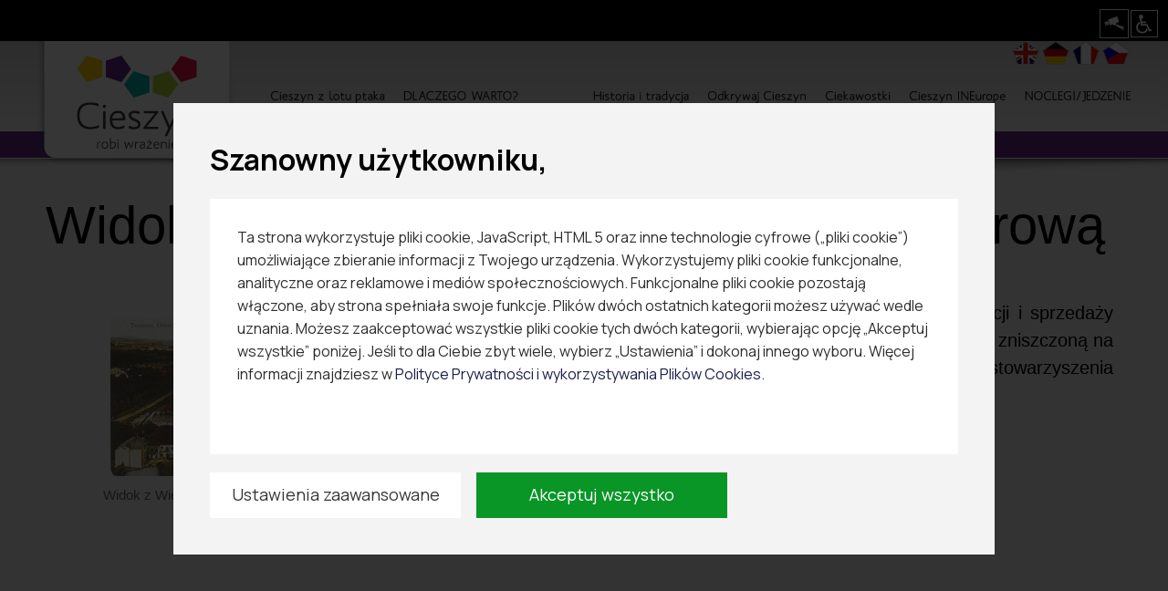

--- FILE ---
content_type: text/html; charset=utf-8
request_url: https://visitcieszyn.com/widok-z-wiezy-piastowskiej-na-ul-ciezarowa
body_size: 7354
content:
<?xml version="1.0" encoding="UTF-8"?><!DOCTYPE html PUBLIC "-//W3C//DTD XHTML 1.1//EN" "http://www.w3.org/TR/xhtml11/DTD/xhtml11.dtd">
<html xmlns="http://www.w3.org/1999/xhtml" xml:lang="pl">

<head>

    <meta name=”deklaracja-dostępności” content=”https://www.visitcieszyn.com/deklaracja-dostepnosci”>
    <meta name="google-site-verification" content="bCotI8o-Sh64kTFbZyp81xmqFZO4D6hM57jxtidRkxA" />
        <title>        				Ciekawostki				Cieszyn na starej fotografii				Widok z Wieży Piastowskiej na ul. Ciężarową: visitcieszyn.com</title>
        <meta http-equiv="Content-Type" content="text/html; charset=UTF-8" />
        <meta name="Description" content="Odwiedź unikatową stolicę Księstwa Cieszyńskiego i odkryj, dlaczego Cieszyn robi wrażenie!" />
            <meta name="Keywords" content="VisitCieszyn, Cieszyn, noclegi,gastronomia, robi wrażenie,imprezy,szlaki,historia,program zwiedzania,zabytki,atrakcje,pub,klub,fastfood,gdzie zjeść,hotel,dworek,zajazd,pensjonat,przewodnik,miasto,dojazd, pamiątki" />
        <meta property="og:image" content="https://visitcieszyn.com/media/upload/cieszyn-logo.png" />
    <!-- <meta property="og:title" content="VisitCieszyn.com: serwis turystyczny Miasta Cieszyn" /> -->
    <meta name="Author" content="Optimal" />
    <meta name="viewport" content="width=device-width, initial-scale=1" />
        <script type="text/javascript">
        var siteUrl = "/";
        var baseUrl = "/";
    </script>

    <link rel="stylesheet" href="/media/frontend//assets/css/index.css" />
    <link rel="stylesheet" href="/media/frontend//assets/css/switchButton.css" />

    <!-- <link rel="stylesheet" href="/media/frontend/assets/css/index.css" />
    <link rel="stylesheet" href="/media/frontend/assets/css/switchButton.css" /> -->

    <link type="text/css" href="/media/frontend/css/style_pl.css?v=1" rel="stylesheet" />    <link type="text/css" href="/media/frontend/css/style_global.css" rel="stylesheet" />    <link type="text/css" href="/media/frontend/css/bootstrap.css" rel="stylesheet" />    <link type="text/css" href="/media/frontend/css/jquery.fancybox.css" rel="stylesheet" />    <link type="text/css" href="/media/frontend/css/slimmenu.css" rel="stylesheet" />    <link type="text/css" href="/media/frontend/css/owl.carousel.css" rel="stylesheet" />    <link type="text/css" href="/media/frontend/css/flexslider.css" rel="stylesheet" />    <script type="text/javascript" src="/media/frontend/js/jquery-1.10.2.min.js"></script>    <script type="text/javascript" src="/media/frontend/js/jquery-migrate-1.2.1.min.js"></script>    <script type="text/javascript" src="/media/frontend/js/jquery-ui-1.10.3.custom.min.js"></script>    <script type="text/javascript" src="/media/frontend/js/jquery.ui.datepicker-pl.js"></script>    <script type="text/javascript" src="/media/frontend/js/default.js?v=1"></script>    <script type="text/javascript" src="/media/frontend/js/bootstrap.js"></script>    <script type="text/javascript" src="/media/frontend/js/jquery.fancybox.pack.js"></script>    <script type="text/javascript" src="/media/frontend/js/jquery.slimmenu.js"></script>
    <link rel="stylesheet" href="https://use.fontawesome.com/releases/v5.8.1/css/all.css" integrity="sha384-50oBUHEmvpQ+1lW4y57PTFmhCaXp0ML5d60M1M7uH2+nqUivzIebhndOJK28anvf" crossorigin="anonymous">
    <script src="https://kit.fontawesome.com/bcc5196f1e.js"></script>


    <script type="text/javascript" src="/media/frontend/js/jquery.flexslider-min.js"></script>
    <script type="text/javascript" src="/media/frontend/js/cufon-yui.js"></script>    <script type="text/javascript" src="/media/frontend/js/cieszyn.font.js"></script>    <link type="text/css" href="/media/frontend/css/wcag.css" rel="stylesheet" />

    <link rel="shortcut icon" href="media/frontend/images/favicon.png" type="image/png" />
    <link rel="icon" href="media/frontend/images/favicon.png" type="image/png" />
    <script type="text/javascript">
        $(".fancybox-media").fancybox({
            helpers: {
                media: true
            },
            width: 1130,
            height: 640,
            youtube: {
                autoplay: 1,
                hd: 1,
                vq: 'hd720'
            }
        });
    </script>

    <link rel="stylesheet" type="text/css" href="/media/frontend/css/jquery-eu-cookie-law-popup.css" />
    <script src="/media/frontend/js/jquery-eu-cookie-law-popup.js"></script>
    <style>
      .camera img {
        width:100%;
      }

      .camera {
        width:32px;
        height:32px;
        float:left;
        border:1px solid #fff;
        padding:3px;
      }

      .camera:hover {
        background-color:gray;
      }
      .eupopup-container.eupopup-container-bottomright.eupopup-color-default {
        display: none !important;
      }
    </style>
</head>

<body class="eupopup eupopup-bottomright">
    
    <div id="wifi_wrap">
        <div class="wifi_info">
            <h4>Zasięg darmowego dostępu do Wi-Fi w Cieszynie</h4>
        </div>
        <!-- AIzaSyD6O_Vnzlr0eu2SKx9YktA-rsCLrSN4McY -->
        <script
            src="https://maps.googleapis.com/maps/api/js?v=3.exp&sensor=false&key=AIzaSyBndQiifaASRuob1E2sZGGRnIXi4PMtLXo">

        </script>
        <div id="wifi_map">
            <!-- <script src="https://maps.googleapis.com/maps/api/js?v=3.exp&sensor=false&key=AIzaSyBndQiifaASRuob1E2sZGGRnIXi4PMtLXo"></script> -->
<script type="text/javascript">
$(function(){
	var citymap = {};
			citymap['1'] = {
		  center: new google.maps.LatLng(49.748927648252, 18.632784531016),
		  range: 76		};
			citymap['2'] = {
		  center: new google.maps.LatLng(49.747568896167, 18.634114906687),
		  range: 50		};
		var cityCircle;

	function initialize() {
	  var mapOptions = {
	    zoom: 15,
	    center: new google.maps.LatLng(49.748289871401205, 18.632569954294798),
	    mapTypeId: google.maps.MapTypeId.roadmap	  };
	  var wifi = new google.maps.Map(document.getElementById('wifi_map'), mapOptions);
	  for (var city in citymap) {
	    var pointsOptions = {
	      strokeColor: '#000000',
	      strokeOpacity: 0.8,
	      strokeWeight: 0,
	      fillColor: '#000000',
	      fillOpacity: 0.25,
	      map: wifi,
	      center: citymap[city].center,
	      radius: citymap[city].range
	    };
	    var marker = new google.maps.Marker({
			position: citymap[city].center,
			map: wifi,
			icon: "https://visitcieszyn.com/media/frontend/images/wifi_marker.png"
		});
	    cityCircle = new google.maps.Circle(pointsOptions);
	  }
	}
	google.maps.event.addDomListener(window, 'load', initialize);
});

</script>

        </div>
    </div>
    <!---WCAG_Bar_Start--->
    <div id="top">
        <div id="topcontainer">
            <div id="accessBar">
                <div id="buttons">
                  <div class="camera"><a href="https://www.cieszyn.pl/strefa-mieszkanca/pages/1733,kamery-on-line" target="_blank"><img src="https://www.visitcieszyn.com/media/frontend/images/camera.png"></a></div>
                    <a id="access" href="http://wcag.visitcieszyn.com/" tabindex="1" class="hiddenlink">Wejdź na wersję strony dostosowanej dla osób niepełnosprawnych</a>
                </div>
            </div>
        </div>
    </div>
    <div id="wcag_banner" style="display:none;"></div>
    <!---WCAG_Bar_End--->
    <nav class="navbar whyBar navbar-fixed-top" role="navigation" style="top:45px;">
        <div class="wrapper top_mfix">
            <div class="head_left"><a href="/"><img src="/media/frontend/images/logo.png" alt="visitCieszyn" class="img" /></a></div>
            <div class="head_right">
                <div class="lang">
                    <a href="/en"><img src="/media/frontend/images/en.png" alt="" /></a>                    <a href="/de"><img src="/media/frontend/images/de.png" alt="" /></a>                    <a href="/fr"><img src="/media/frontend/images/fr.png" alt="" /></a>                    <a href="/cs"><img src="/media/frontend/images/cs.png" alt="" /></a>                </div>
            <div class="clear"></div>
                <div class="menu">
                    <ul class="nav">
                        <div  style="float: right;">
                                                                                                <li class=" cieszyn color-1"><a href="cieszyn-z-lotu-ptaka">Cieszyn z lotu ptaka<br /><span></span></a></li>
                                                                        <li class=" cieszyn color1"><a href="dlaczego-warto">DLACZEGO WARTO?<br /><span>po co przyjechać do Cieszyna?</span></a></li>
                                                                        <li class=" cieszyn color3"><a href="historia-i-tradycja">Historia i tradycja<br /><span></span></a></li>
                                                                        <li class=" cieszyn color4"><a href="odkrywaj-cieszyn">Odkrywaj Cieszyn<br /><span></span></a></li>
                                                                        <li class=" cieszyn color5"><a href="ciekawostki">Ciekawostki<br /><span></span></a></li>
                                                                        <li class=" cieszyn color6"><a href="cieszyn-ineurope">Cieszyn INEurope<br /><span>Mapa</span></a></li>
                                                                        <li class=" cieszyn color8 lastitem"><a href="noclegi-jedzenie">NOCLEGI/JEDZENIE<br /><span></span></a></li>
                                                                        </div>
                    </ul>
                </div>
                <div class="clear"></div>
                <div class="submenu">
                    <ul class="nav">
                        <div>
                                                                                                </div>
                    </ul>
                </div>
                <div class="clear"></div>
                <div class="mobinav">
                    <ul class="slimmenu">
                                                                            <li>
                                <a class="" href="cieszyn-z-lotu-ptaka">Cieszyn z lotu ptaka</a>
                                                                                            </li>
                                                    <li>
                                <a class="" href="dlaczego-warto">DLACZEGO WARTO?</a>
                                                                                                    <ul>
                                                                            <li class="mobi_purple"><a href="imprezy" >IMPREZY</a></li>
                                                                            <li class="mobi_purple"><a href="historia-miasta" >HISTORIA MIASTA</a></li>
                                                                            <li class="mobi_purple"><a href="programy-zwiedzania" >PROGRAMY ZWIEDZANIA</a></li>
                                                                            <li class="mobi_purple"><a href="zabytki-i-atrakcje" >ZABYTKI I ATRAKCJE</a></li>
                                                                            <li class="mobi_purple"><a href="przewodniki" >PRZEWODNIKI</a></li>
                                                                        </ul>
                                                                                                </li>
                                                    <li>
                                <a class="" href="historia-i-tradycja">Historia i tradycja</a>
                                                                                                    <ul>
                                                                            <li class="mobi_red"><a href="dzieje-miasta" >Dzieje miasta</a></li>
                                                                            <li class="mobi_red"><a href="dzieje-ratusza" >Dzieje ratusza</a></li>
                                                                            <li class="mobi_red"><a href="moneta-w-dawnym-cieszynie" >Moneta w dawnym Cieszynie</a></li>
                                                                            <li class="mobi_red"><a href="miasto-i-jego-mieszkancy" >Miasto i jego mieszkańcy</a></li>
                                                                            <li class="mobi_red"><a href="osobistosci" >Osobistości</a></li>
                                                                            <li class="mobi_red"><a href="tradycje-cieszynskie" >Tradycje cieszyńskie</a></li>
                                                                            <li class="mobi_red"><a href="czarownica-powolana" >Czarownica powołana</a></li>
                                                                            <li class="mobi_red"><a href="cieszynskie-tramwaje" >Cieszyńskie tramwaje</a></li>
                                                                        </ul>
                                                                                                </li>
                                                    <li>
                                <a class="" href="odkrywaj-cieszyn">Odkrywaj Cieszyn</a>
                                                                                                    <ul>
                                                                            <li ><a href="odkrywaj-cieszyn-latem" >Odkrywaj Cieszyn latem</a></li>
                                                                            <li ><a href="odkryj-cieszyn-w-jeden-dzien" >Odkryj Cieszyn w jeden dzień</a></li>
                                                                        </ul>
                                                                                                </li>
                                                    <li>
                                <a class="" href="ciekawostki">Ciekawostki</a>
                                                                                                    <ul>
                                                                            <li ><a href="mapa-legendcieszyn" >Mapa Legend</a></li>
                                                                            <li ><a href="cieszynskie-naj" >Cieszyńskie Naj</a></li>
                                                                            <li ><a href="czy-wiesz-ze" >Czy wiesz, że?</a></li>
                                                                            <li ><a href="cieszyn-na-starej-fotografii" >Cieszyn na starej fotografii</a></li>
                                                                            <li ><a href="witualny-spacer" >Witualny spacer</a></li>
                                                                            <li ><a href="cieszyn-w-liczbach" >Cieszyn w liczbach</a></li>
                                                                        </ul>
                                                                                                </li>
                                                    <li>
                                <a class="" href="cieszyn-ineurope">Cieszyn INEurope</a>
                                                                                            </li>
                                                    <li>
                                <a class="" href="noclegi-jedzenie">NOCLEGI/JEDZENIE</a>
                                                                                                    <ul>
                                                                            <li ><a href="hotele-pokoje-kwatery" >HOTELE/POKOJE/KWATERY</a></li>
                                                                            <li ><a href="restauracje" >RESTAURACJE</a></li>
                                                                            <li ><a href="kawiarnie" >KAWIARNIE</a></li>
                                                                            <li ><a href="cukiernie" >CUKIERNIE</a></li>
                                                                            <li ><a href="bary-bistra" >BARY/BISTRA</a></li>
                                                                            <li ><a href="stolowki" >STOŁÓWKI</a></li>
                                                                            <li ><a href="pizzerie" >PIZZERIE</a></li>
                                                                            <li ><a href="cieszynskie-kanapki" >CIESZYŃSKIE KANAPKI</a></li>
                                                                        </ul>
                                                                                                </li>
                                            </ul>
                </div>
            </div>
            <div class="clear"></div>
        </div>
    </nav>

    <div id="fix"></div>

    <div class="banner">
                        <!--                 <img src="/imagefly/w1900-h340-c/media/upload/.//" alt="" />                <div class="clear"></div>
                <div id="breadcrumbs">
                    <div class="wrapper">
                        
				<a href="/">Menu główne serwisu</a> &raquo;
					<a href="/ciekawostki">Ciekawostki</a> &raquo;
					<a href="/cieszyn-na-starej-fotografii">Cieszyn na starej fotografii</a> &raquo;
					Widok z Wieży Piastowskiej na ul. Ciężarową	                    </div>
                </div>
             -->
                    </div>

    <div id="main_page">
        <div class="wrapper padding20">
                                    
<div id="pageShow" class="padding0-20 margin-minus-20">
		<h2 class="leaf">Widok z Wieży Piastowskiej na ul. Ciężarową</h2>
	


    <div class="mainflex">
                <div class="flexleft">
               
                <link rel="stylesheet" href="/media/lightbox/colorbox.css">

<section>
                  <div>
            <figure class="multigallery-photo">
              <a href='media/upload/t/n/tn_qw4.jpg'class='group1_colorbox'>
                <img src="imagefly/w340-h224-c/media/upload/t/n/tn_qw4.jpg" />
                <figcaption class="multigallery-figcaption">Widok z Wieży Piastowskiej na ul. Ciężarową</figcaption>
              </a>
            </figure>
          </div>
        </section>
<style>

  .flexleft {
      flex: 2 1 0;
      padding-top: 20px;
  }

</style>
<script src="/media/lightbox/jquery.colorbox-min.js"></script>
<script>
  $(".group1_colorbox").colorbox({rel:'group1'});
</script>
 <!-- galeria -->                         
        </div>
                <div class="flexright">
            <div class="txt">
		        <div class="txt" style="margin: 0px; padding: 10px 0px 20px; border-width: 0px; border-top-style: initial; border-right-style: initial; border-bottom-style: solid; border-left-style: initial; border-top-color: initial; border-right-color: initial; border-bottom-color: rgb(147, 201, 255); border-left-color: initial; border-image: initial; text-align: justify; font-size: 1.4em; font-family: Arial;"><span style="font-size:20px"><span style="font-family:arial,helvetica,sans-serif">Widok z Wieży Piastowskiej na ul. Ciężarową, ośrodek produkcji i sprzedaży mebli. W centrum ul. Benedyktyńska z wybudowaną w 1912 r., a zniszczoną na pocz. września 1939 r. synagogą żydowskiego ortodoksyjnego stowarzyszenia &bdquo;Machsike Hadas&quot;.</span></span></div> <!-- treść -->

		        	        </div>
        </div>
    </div>


    <div class="clear">&nbsp;</div>
    <h3 class="subtitle"></h3>
    <div class="clear">&nbsp;</div>
        
<div class="sub-content">
    <div class="wrapper  no-padding">
                            </div>
</div>    <div class="clear">&nbsp;</div>

    
<div id="main" role="main">
    <section class="slider">
        <div id="slider" class="flexslider">
            <ul class="slides">
                            </ul>

            </ul>
        </div>
        <div id="carousel" class="flexslider">
            <ul class="slides">
                            </ul>

        </div>
    </section>
</div>

<script type="text/javascript">
    $(window).load(function() {
        // The slider being synced must be initialized first
        $('#carousel').flexslider({
            animation: "slide",
            controlNav: false,
            animationLoop: false,
            slideshow: false,
            itemWidth: 200,
            itemMargin: 5,
            asNavFor: '#slider'
        });

        $('#slider').flexslider({
            animation: "slide",
            controlNav: false,
            animationLoop: false,
            slideshow: false,
            sync: "#carousel"
        });
    });
</script>

	    <hr>
    <div class="social">
        <a target="_blank" href="http://www.facebook.com/share.php?u=http://visitcieszyn.com/widok-z-wiezy-piastowskiej-na-ul-ciezarowa&title=Widok z Wieży Piastowskiej na ul. Ciężarową" class="sprite sprite-fb"></a>
        <a target="_blank" href="http://twitter.com/home?status=Widok z Wieży Piastowskiej na ul. Ciężarową+http://visitcieszyn.com/widok-z-wiezy-piastowskiej-na-ul-ciezarowa" class="sprite sprite-tweet"></a>
        <a target="_blank" href="https://www.instagram.com/cieszyn_robi_wrazenie" class="sprite sprite-insta"></a>
        <a target="_blank" style="cursor:pointer" href="https://www.pinterest.com/pin/create/button/"
           data-pin-do="buttonBookmark"
           data-pin-custom="true"><span class="sprite sprite-pin"></span>
        </a>
    </div>
</div>

<script
        type="text/javascript"
        async defer
        src="//assets.pinterest.com/js/pinit.js"
></script>
                                    <div class="clear"></div>
        </div>
    </div>

                <div class="clear"></div>
            <div class="action-foot">
        <div class="wrapper">
            <a href="javascript:history.back();" class="sprite sprite-back">POWRÓT</a>
            <a href="mailto:?subject=Polecam, zobacz na visitcieszyn.com&amp;body=Zachęcam Cię do obejrzenia strony: http://www.visitcieszyn.com/widok-z-wiezy-piastowskiej-na-ul-ciezarowa"
                class="sprite sprite-mail"></a>
            <a href="javascript:window.print()" class="sprite sprite-print"></a>
        </div>
    </div>
        

    <div class="sub-content">
    <div class="wrapper">
            <p>Zwiedzanie z pewnością ułatwi <strong>aplikacja mobilna „Cieszyn. Český Těšín – u nas”</strong>, w której spragniony wiedzy turysta odnajdzie garść informacji.</p>
        <p>W mobilnym przewodniku znalazła się bogata baza obiektów – przede wszystkim zabytków i atrakcji turystycznych, a także gastronomii i obiektów noclegowych – idealne rozwiązanie dla osób, które planują w Cieszynie i Czeskim Cieszynie zostać nieco dłużej. Obiekty znajdujące się w aplikacji uzupełnione są o zdjęcia i opis, posiadają także lokalizację na mapie, dzięki czemu można do nich wyznaczyć trasę. Urozmaiceniem pobytu z pewnością będą propozycje kilku tras turystycznych, prowadzące użytkownika po najciekawszych miejscach okolicy.</p>
        <p>Wyjątkową propozycją zwiedzania miast są trzy gry terenowe, łączące przyjemne z pożytecznym: rozwiązując zagadki jednocześnie uczymy się historii i poznajemy ciekawostki związane z regionem. Odgadywanie rozwiązań urozmaici spacery oraz pozwoli poznać mnóstwo tajemnic kryjących się na wśród zabytkowych murów. Gry terenowe również są oparte na geolokalizacji, dzięki czemu zabawa jest niezwykle przyjemna: po dotarciu na miejsce ukrycia zagadki użytkownik zostaje o tym powiadomiony i może przystąpić do zabawy. Jeśli zaś napotka trudności, może skorzystać z podpowiedzi. Na zakończenie czeka na niego wirtualny dyplom, którym może podzielić się w serwisach społecznościowych.</p>
        <p>W aplikacji znajdziemy również informacje o historii miasta oraz planer, w którym możemy umieścić obiekty i trasy, aby zawsze mieć je pod ręką.
        <p>Mobilny przewodnik został stworzony w pięciu językach: polskim, czeskim, angielskim, francuskim i niemieckim a do prawidłowego działania nie wymaga połączenia z internetem, wystarczy wcześniej zaktualizować bazę danych. Zapraszamy do Cieszyna!</p>
        </br>
        </br>
                                            </div>
    <a href='http://cieszyn.treespot.pl'><img src='/media/frontend/images/19_243_MOBI_CIESZYNKAJINSZY-reklama@2x.png' style='max-width: 100%;'></a>

<!--     <div class="wrapper">
      <h3 test><center>Aplikacja dostępna w App Store i Google Play!</center></h3>


      <center>
        <a href="https://play.google.com/store/apps/details?id=pl.amistad.treespot.cieszyn" target="_blank"><img src="/media/frontend/images/google_play.png" width="150px" alt="Aplikacja Google Play"></a>
        <a href="https://apps.apple.com/cz/app/cieszyn-český-těš%C3%ADn/id1486791546?l=cs" target="_blank"><img src="/media/frontend/images/app_store.png" width="150px" alt="Aplikacja App Store"></a>
      </center>
      <br><br>
      <div class="clear"></div>
    </div> -->
  </div>



    <div class="uelogo">
        <div class="logo"><img src="/media/frontend/css/images/microsite/ue.jpg" alt="" /></div>
    </div>
    <div class="uelogos">
        <div class="logos"><img src="/media/frontend/css/images/microsite/ues.jpg" alt="" /></div>
    </div>

    <div class="clear"></div>

    <div class="ueslogan">
        <p id="uetext">
            Projekt dofinansowany ze środków Unii Europejskiej w ramach Europejskiego Funduszu Rozwoju
        Regionalnego – Programu Operacyjnego Współpracy Transgranicznej Republika Czeska <br/>– Rzeczpospolita Polska
        2007-2013 i budżetu państwa za pośrednictwem Euroregionu Śląsk Cieszyński – Těšínské Slezsko.</p>
    </div>
    <div class="clear"></div>

    <div id="foot">
        <div class="foot_wrapper">
            <div class="wrapper">
                <div class="foot_left">
                    <div class="foot_logs">
                        <img src="/media/frontend/images/logo_trans.png" alt="" />                        <img src="/media/frontend/images/link_trans.png" alt="" />                    </div>
                    <div class="clear"></div>
                    <div class="foot_info">
                        <span class="bold">Cieszyńskie Centrum Informacji</span><br />
                        Rynek 1, 43-400 Cieszyn<br />
                        tel. 33 479 42 49<br />
                    </div>
                    <div class="clear"></div>
                    <div class="foot_important">
                        <a href="http://www.cieszyn.pl/?p=addressesHome" target="_blank">NAJWAŻNIESZE ADRESY<img src="/media/frontend/images/foot_arrows.png" alt="" /></a>                    </div>
                </div>
                <div class="foot_right">
                    <div class="media_foot">
                        <a href="https://www.youtube.com/watch?v=vqxAprnw3Es&amp;list=PLqiKVidSDwV94q8cYdS_MQ3TFWR60-z_A&amp;index=2" class="fancybox-media" target="_blank">Film promocyjny Cieszyna</a>                        <br />
                        <a href="https://www.youtube.com/watch?v=XfVo-8ycPpQ&amp;feature=youtu.be" class="fancybox-media" target="_blank">Cieszyn z lotu ptaka</a>                        <br />
                        <a href="http://www.facebook.com/CieszynRobiWrazenie" target="_blank"><img src="/media/frontend/images/fb_trans.png" alt="" /></a>                        <a href="https://www.instagram.com/cieszyn_robi_wrazenie/" target="_blank"><img src="/media/frontend/images/instagram.png" alt="" /></a>
                        <a href="http://www.youtube.com/user/promocjaumcieszyn?feature=mhee" target="_blank"><img src="/media/frontend/images/yt_trans.png" alt="" /></a>                    </div>
                    <div class="clear"></div>
                    <div class="foot_info_right">
                        Administrator strony:<br />
                        <span
                            class="bold">Biuro Promocji, Informacji i Turystyki, Urząd Miejski</span><br />
                        tel.: +48 33 4794 240<br />
                        e-mail: <a href="/mailto:promocja@um.cieszyn.pl">promocja@um.cieszyn.pl</a>                        <br />
                    </div>
                    <div class="clear"></div>
                    <div class="copyright">&copy; 2019 All rights reserved<br /><a
                            href="/polityka-prywatnosci" target="_blank">Polityka prywatności</a><br><a href="https://www.visitcieszyn.com/deklaracja-dostepnosci" alt="Deklaracja dostępności">Deklaracja dostępności</a></div>
                            <
                    <div class="clear"></div>
                    <div class="created">
                        <span>wykonanie:</span><img src="/media/frontend/images/optimal_trans.png" alt="" />                    </div>
                </div>
            </div>
        </div>
    </div>

    <script type="text/javascript">
        $('ul.slimmenu').slimmenu({
            resizeWidth: '1300',
            collapserTitle: '',
            easingEffect: null,
            animSpeed: 'medium',
            indentChildren: false,
            childrenIndenter: '&raquo;'
        });

        function zmiana_banera(){
          var i = 1;
          var activ_item = i;
          $('.baner_item').each(function(){
              console.log(i);
              if($(this).hasClass( "active")){
                  activ_item = i;
              }
              i++;
          });

          if(activ_item+1 == i){
              activ_item = 1;
          }else{
              activ_item++;
          }
          i = 1;
          $('.baner_item').each(function(){
              if(i == activ_item){
                $(this).addClass('active');
              }else{
                $(this).removeClass('active');
              }
              i++;
          });


        }
        zmiana_banera();
        setInterval(zmiana_banera, 6000);


    </script>

    <style>
    .baner_item{ display: none;
    }
    .baner_item.active{
      display: block;
      -webkit-transition: all 1000ms ease-in;
      -moz-transition: all 1000ms ease-in;
      -ms-transition: all 1000ms ease-in;
      -o-transition: all 1000ms ease-in;
      transition: all 1000ms ease-in;
    }
    </style>
    <!-- <script type="module" src="/media/frontend/assets/js/AdvancedCookiesPopup/index.js"></script> -->
    <script type="module" src="/media/frontend/assets/js/AdvancedCookiesPopup/index.js"></script>


</body>

</html>


--- FILE ---
content_type: text/css
request_url: https://visitcieszyn.com/media/frontend//assets/css/index.css
body_size: 688
content:
@import url(https://fonts.googleapis.com/css2?family=Manrope:wght@200;300;400;500;600;700;800&display=swap);:root{--color:#000;--acp-background:#f3f3f3;--acp-content-background:#fff;--acp-button-color-1:#099627;--acp-button-color-2:#fff;--acp-button-color-3:#382121}.advancedCookiesPopup__button--red,.advancedCookiesPopup__button--simple,.advancedCookiesPopup__button--white{display:inline-flex;align-items:center;justify-content:center;text-decoration:none;margin-right:15px}@media only screen and (min-width:900px){.advancedCookiesPopup__button--red,.advancedCookiesPopup__button--simple,.advancedCookiesPopup__button--white{width:275px;height:50px;font-size:18px}}@media only screen and (max-width:900px){.advancedCookiesPopup__button--red,.advancedCookiesPopup__button--simple,.advancedCookiesPopup__button--white{width:250px;height:35px;font-size:16px;margin-bottom:5px}}.advancedCookiesPopup{position:fixed;top:0;bottom:0;right:0;left:0;font-family:Manrope,sans-serif;z-index:99999}.advancedCookiesPopup h1,.advancedCookiesPopup h2,.advancedCookiesPopup p,.advancedCookiesPopup span{color:#000}.advancedCookiesPopup p a,.advancedCookiesPopup span a{color:#000}.advancedCookiesPopup__subtitle{font-size:24px;font-weight:600}.advancedCookiesPopup__all-settings{height:290px;overflow-y:scroll}.advancedCookiesPopup a.link{color:var(--acp-button-color-1)}.advancedCookiesPopup__settings-item{margin-top:35px;line-height:26px;letter-spacing:.4px}@media only screen and (min-width:900px){.advancedCookiesPopup__top{display:flex}}@media only screen and (max-width:900px){.advancedCookiesPopup__top{display:block}}.advancedCookiesPopup__h2{margin:0 12px 0 0!important;font-family:Manrope,sans-serif!important;text-transform:none!important;font-size:24px!important;border:0!important;display:block!important;font-weight:700!important;color:#000!important}.advancedCookiesPopup__settings{height:310px}.advancedCookiesPopup__inside{width:100%;height:100%;position:relative;display:flex;justify-content:center}@media only screen and (min-width:900px){.advancedCookiesPopup__inside{align-items:center}}@media only screen and (max-width:900px){.advancedCookiesPopup__inside{align-items:flex-end}}.advancedCookiesPopup__blurScreen{background-color:#000000c9;position:absolute;top:0;bottom:0;right:0;left:0;z-index:200}.advancedCookiesPopup__content{background-color:var(--acp-background);z-index:201;position:relative}@media only screen and (min-width:900px){.advancedCookiesPopup__content{width:900px;height:495px;padding:40px}}@media only screen and (max-width:900px){.advancedCookiesPopup__content{max-width:900px;height:-webkit-max-content;height:-moz-max-content;height:max-content;padding:31px;width:100vw}}.advancedCookiesPopup__logo{max-width:190px}.advancedCookiesPopup__title{display:block;font-weight:700;margin-bottom:20px}@media only screen and (min-width:900px){.advancedCookiesPopup__title{font-size:32px}}@media only screen and (max-width:900px){.advancedCookiesPopup__title{font-size:16px}}.advancedCookiesPopup__message-content{font-size:16px;line-height:25px;color:#2c2c2c;letter-spacing:.3;overflow-y:scroll;background:var(--acp-content-background)}.advancedCookiesPopup__message-content a{color:#1b1e4a}@media only screen and (min-width:900px){.advancedCookiesPopup__message-content{height:280px;padding:30px}}@media only screen and (max-width:900px){.advancedCookiesPopup__message-content{height:28vh;padding:5px;overflow-y:scroll}}.advancedCookiesPopup__buttons{margin-top:20px}.advancedCookiesPopup__button--white{background-color:var(--acp-button-color-2);color:#373737}.advancedCookiesPopup__button--white:hover{color:#373737}.advancedCookiesPopup__button--simple{background-color:var(--acp-button-color-1);color:var(--acp-button-color-2)}.advancedCookiesPopup__button--simple:hover{color:var(--acp-button-color-2)}.advancedCookiesPopup__button--red{background-color:var(--acp-button-color-3);color:var(--acp-button-color-2)}.advancedCookiesPopup__button--red:hover{color:var(--acp-button-color-2)}


--- FILE ---
content_type: text/css
request_url: https://visitcieszyn.com/media/frontend/css/style_pl.css?v=1
body_size: 4655
content:

/* Import Global Reset */
@import url("reset.css");

/* Background Properties */

html {background: #363839;}
body {font-family:Arial; height: 100%; font-size:.625em; color: #383838 ;  }
* { }
a, a:hover{text-decoratiopn:none;}

.color1{color: #672D8B !important;}
.color2{color: #ED174C !important;}
.color3{color: #A3C029 !important;}
.color4{color: #00B2AD !important;}
.color5{color: #8E8E91 !important;}

.color1 a:hover{color: #672D8B !important;}
.color2 a:hover{color: #ED174C !important;}
.color3 a:hover{color: #A3C029 !important;}
.color4 a:hover{color: #00B2AD !important;}
.color5 a:hover{color: #8E8E91 !important;}

.active.color1 a{color: #672D8B !important;}
.active.color2 a{color: #ED174C !important;}
.active.color3 a{color: #A3C029 !important;}
.active.color4 a{color: #00B2AD !important;}
.active.color5 a{color: #8E8E91 !important;}

#wifi_wrap {width: 361px; height: 317px; padding: 15px 51px 25px 50px; background: url('../images/wifi_slide.png') no-repeat top left; position: fixed; bottom: 10px; right: -318px; z-index: 9999;}
#wifi_wrap .wifi_info {width: 100%; height: 25px; text-align: center; padding: 5px;margin-left: 15px;margin-top: -10px}
#wifi_wrap .wifi_info h4 {margin-left: 20px;font-size: 1.25em; font-family: Arial; font-weight: bold; }
#wifi_map {width: 290px; height: 250px;position: relative; top: 25px;left: 1px;}

.bold {font-weight: bold !important;}
.googlemap_marker{}
.googlemap_marker_inside {height: 100%;}
.arrow_infobox {background:url('../images/arrow_infoBox.png') no-repeat top center;width: 100%;height: 13px;top: -13px; position:relative}
.infoBox {border-radius:10px;}
.infoBox .left {float:left;padding-left:30px;position:relative;top:-20px}
.infoBox .right {float: right;padding-left:30px;padding-bottom: 5px;padding-right: 5px;}
.infoBox .more {font-size:14px; font-weight: bold; color: #00B2AD;}
.infoBox .arrow_more {padding-left: 5px;}
/* -------- MAIN styles -------- */
.siteBar{height: 116px; background:  url('../images/bg_top_shadow.png') no-repeat top center; border: none}
.accessBar{height: 155px; background:  url('../images/top_bg_red.png') no-repeat top center; border: none}
.whyBar{height: 155px; background:  url('../images/top_bg_purple.png') no-repeat top center; border: none}
.wrapper{max-width: 1200px; margin: 0 auto; position: relative;}
.head_left{float: left; width: 22%; position: absolute; top: 0; left: 0; z-index: 100;}
.head_right{float: right; width: 100%}
.lang{width: 131px; float: right; padding-top: 0px; margin-right: 0px}
.cz{margin-right: 8px; }
.menu{float: right; width: 100%;  margin-top: 25px;}
.menu ul{float: right; width: 100%}
.menu li{float: left;  margin-right: 20px;}
.menu .nav li a{font-size: 1.35em; color: #292929; line-height: 1.2em; font-weight: bold; padding-top: 0px; font-family: Arial;}
.menu .nav li a span{font-size: 1em; font-weight: normal;}
.menu .nav li a:hover{text-decoration: none; color: #E31E24; background: none}
.menu .nav li a.item1{}
.menu .nav li.lastitem{margin-right: 0px}
.menu li.active a{text-decoration: none;}
.title{text-align: center; font-family: "Coda"; font-size: 40px; font-weight:bold; color: #A4A4A4; padding-top: 20px; padding-bottom: 10px}
.img{max-width: 100%}
.clear{clear:both}
.relative{position: relative}

.submenu{float: right; width: 100%; padding: 0; margin-top: 19px}
.submenu ul{float: right; width: 60%}
.submenu li{float: left; height: 27px; margin: -3px; line-height: 21px; border-left: 1px solid #FFFFFF;}
.submenu li.first{border: none}
.submenu .nav li a{font-size: 1.35em; color: #FFFFFF; line-height: 1.35em; font-weight: bold; padding: 0px 18px 0px 9px; font-family: Arial;  }
.submenu .nav li a canvas{top: 1px !important; }
.submenu .nav li a span{font-size: 1em; font-weight: normal;}
.submenu .nav li a:hover{text-decoration: none; color: #000000; background: none}
.submenu .nav li a.item1{}
.submenu .nav li a.lastitem{padding-right: 0px}
.submenu .nav li.active a{text-decoration: none; color: #000000 !important;}

.mobinav {position: relative; display: none;}

/*--------------- Strona gĹĂłwna  ---------------*/

#main_page .main{padding-bottom: 30px;}
#main_page .content {text-align: center;}


#title {width: 100%; min-height: 127px; padding-top: 45px; background: url('../images/right_top_wide.png') no-repeat top center;}
#title h2 {font-size: 4.8em; padding-left: 5px; margin: 0px; }
#title h3 {font-size: 2.1em; padding-left: 5px; margin: 0px;}

#fix {width: 100%; height: 135px;}

.fix_menu_bar{padding-top: 125px; margin-top: -125px;}

/*--------------- Dlaczego warto  ---------------*/
.wrapper_why{max-width: 1200px; margin: 0 auto; padding-bottom: 10px;}
#events {width: 100%; min-height: 230px;background: #F0F0F0; padding-bottom: 30px;}
h3.why {font-size: 3.1em;}
p.why {font-size: 1.35em;}
.see_date {padding-top: 35px;}
.wrap_from {float: left; width: 330px; margin-right: 30px; }
.wrap_to {float: left; width: 330px; margin-right: 30px; }
.wrap_sub {float: left; width: 320px; height: 75px; float: left; background: url('../images/purple_button.png') no-repeat top left; border: none; color: #FFFFFF; font-size: 1.35em; font-weight: bold; padding: 15px 25px 0px 10px; text-align: center; cursor: pointer; margin-top: 7px;}
.wrap_from span{font-size: 1.35em;}
.wrap_to span{font-size: 1.25em;}
.from {float: left; height: 52px; width: 330px; padding: 5px 0 0 70px; background: url('../images/callendar.png') no-repeat top left;}
.to{float: left; height: 52px; width: 330px; padding: 5px 0 0 70px; background: url('../images/callendar.png') no-repeat top left;}
.from input{width:258px;height: 44px; border: 1px solid #B6B6B6; font-size: 2.4em; padding-left: 5px; }
.to input{width:258px;height: 44px; border: 1px solid #B6B6B6; font-size: 2.4em; padding-left: 5px;}

.showEvents {position: relative; padding-bottom: 60px; }
.more_events {width: 350px; height: 53px; background: url('../images/more_events.png') no-repeat top left; position: absolute; bottom: 0px; left: 35%; cursor: pointer;}
.change {font-size: 1.15em; font-weight: bold; font-family: Arial; text-decoration: underline; color: #000000; cursor: pointer;}
.change:hover {text-decoration: underline; color: #000000;}
.show{width: 215px; height: 380px; float: left; position: relative; border: 1px solid #CCCCCC; background: #FFFFFF; margin-right: 30px; margin-top: 30px;}
.show.last{margin-right: 0px;}
.show_category {width: 215px; height: 58px; background: #672D8B; color: #FFFFFF; font-weight: bold; font-size: 1.35em; line-height: 58px; text-align: center;}
.show_photo {width: 215px; max-height: 150px; text-align: center;}
.show_photo img{max-width: 214px; max-height: 150px;}
.show_name {width: 195px; color: #672D8B; font-size: 1.25em; padding: 5px 10px 0px; }
.show_when {width: 215px; color: #000000; font-size: 1.25em; padding: 5px 10px 0px; }
.show_where {width: 215px; color: #000000; font-size: 1.1em; padding: 5px 10px 0px; }
.show_desc {width: 215px; height: 60px; position: absolute; bottom: 0px; cursor: pointer; background: url('../images/show_more.png') no-repeat center center; }
.show_less {background: url('../images/show_less.png') no-repeat center center; }
.show_description {width: 100%; padding: 20px 10px; margin-top: 30px; position: relative; font-size: 1.25em; color: #333333; background: #FFFFFF; border: 1px solid #CCCCCC; -webkit-border-radius: 10px 10px 10px 10px; border-radius: 10px 10px 10px 10px;}

#hist {width: 100%; min-height: 280px; padding-top:20px; padding-bottom: 20px;color: #333333; background: #FFFFFF;}
#hist h3.history {position: relative; top: -20px;}

#historys .acts_wrapper {position: relative;}
#historys .acts_content_wrapper {}
#historys .acts_content_wrapper .show_description  {margin: 10px 0px 20px;}
#historys .acts_content_wrapper .arrow {width: 27px; height: 29px; position: absolute; top: -24px; left: 18%;  background: url('../images/sarrow.png') no-repeat top left;}
#historys .acts_content_wrapper .arrow.right {width: 27px; height: 29px; position: absolute; top: -24px; left: 78%;  background: url('../images/srarrow.png') no-repeat top left;}
#historys .acts {width: 48.1%; line-height: 25px; float: left; margin-bottom: 20px; cursor: pointer; background:#fbfbfb  url('../images/guide_closed.png') no-repeat top right;border: 1px solid #cccccc;-webkit-border-radius: 3px 3px 3px 3px;border-radius: 3px 3px 3px 3px;}
#historys .acts.first{margin-right: 3%; padding: 10px 0 6px 0}
#historys .acts.second{float: right;padding: 10px 0 6px 0}
#historys .acts .acts_inside {max-width: 577px;float:left; font-size: 1.4em; color: #333333; font-weight: bold; font-family: Arial; padding-left: 15px; padding-right: 40px;}
#historys .acts.opened {background:#fbfbfb  url('../images/guide_opened.png') no-repeat top right;}

#trail_map {width: 100%; min-height: 680px; padding-top:30px; padding-bottom: 20px;color: #333333; background: #F1F1F1;}
#trail_map h3.trail {position: relative; top: -20px;}
#trail_mapka {width: 100%; height: 530px; border-top: 1px solid #949494; border-bottom: 1px solid #949494;}
#trail_map h4{position: relative; top: 15px;}
.trail_category_name {width: 300px; height: 30px; margin: 5px 15px; float: left; text-align: center; position: relative;}
.trail_category {width: 150px; height: 130px; margin: 5px 15px; float: left; text-align: center; position: relative;}
.trail_category span {font-size: 1.24em;line-height: 1.35em;}
h3.trl_category {font-family: Arial; font-size: 20px;}
.trl_wrapper {width: 100%; padding-left: 30px;padding-bottom:20px}
.show_description em{font-style: italic}

#tours .tour_wrapper {position: relative;}
#tours .tour_content_wrapper {}
#tours .tour_content_wrapper .show_description  {margin: 10px 0px 20px;}
#tours .tour_content_wrapper .arrow {width: 27px; height: 29px; position: absolute; top: -24px; left: 18%;  background: url('../images/sarrow.png') no-repeat top left;}
#tours .tour_content_wrapper .arrow.right {width: 27px; height: 29px; position: absolute; top: -24px; left: 78%;  background: url('../images/srarrow.png') no-repeat top left;}
#tours .tour {width: 48.1%; line-height: 25px; float: left; margin-bottom: 20px; cursor: pointer; background:#fbfbfb  url('../images/guide_closed.png') no-repeat top right;border: 1px solid #cccccc;-webkit-border-radius: 3px 3px 3px 3px;border-radius: 3px 3px 3px 3px;}
#tours .tour.first{margin-right: 3%;padding: 10px 0 6px 0 }
#tours .tour.second{float: right;padding: 10px 0 6px 0}
#tours .tour .tour_inside {max-width: 577px;float:left; font-size: 1.4em; color: #333333; font-weight: bold; font-family: Arial; padding-left: 15px; padding-right: 40px;}
#tours .tour.opened {background:#fbfbfb  url('../images/guide_opened.png') no-repeat top right;}

#places .place_wrapper {position: relative;overflow:hidden}
#places .place_content_wrapper {}
#places .place_content_wrapper .show_description  {margin: 10px 0px 20px;}
#places .place_content_wrapper .arrow {width: 27px; height: 29px; position: absolute; top: -24px; left: 18%;  background: url('../images/sarrow.png') no-repeat top left;}
#places .place_content_wrapper .arrow.right {width: 27px; height: 29px; position: absolute; top: -24px; left: 78%;  background: url('../images/srarrow.png') no-repeat top left;}
#places .place {width: 48.1%; line-height: 25px; float: left; margin-bottom: 20px; cursor: pointer; background: #fbfbfb url('../images/guide_closed.png') no-repeat top right;border: 1px solid #cccccc;-webkit-border-radius: 3px 3px 3px 3px;border-radius: 3px 3px 3px 3px;}
#places .place.first{margin-right: 3%; padding: 10px 0 6px 0;}
#places .place.second{padding: 10px 0 6px 0}
#places .place .place_inside {max-width: 577px;float:left; font-size: 1.4em; color: #333333; font-weight: bold; font-family: Arial; padding-left: 15px; padding-right: 40px;}
#places .place.opened {background:#fbfbfb url('../images/guide_opened.png') no-repeat top right;}

#sights {width: 100%; min-height: 280px; padding-top:20px; padding-bottom: 20px;color: #333333; background: #FFFFFF; border-bottom: 1px solid #C0C0C0;}
#sights h3.sight {position: relative; top: -20px;}

#monu_map {width: 100%; min-height: 680px; background: #FFFFFF; padding-bottom: 0px; }
#monu_mapka {width: 100%; height: 530px; border-top: 1px solid #949494; border-bottom: 1px solid #949494;}
.monu_category_name {width: 200px; height: 150px; margin: 5px 15px; float: left; text-align: center; position: relative;}
.monu_category {width: 150px; height: 150px; margin: 5px 15px; float: left; text-align: center; position: relative;}
.monu_category span {font-size: 1.24em;line-height: 1.2em;}
h3.mon_category {font-family: Arial; font-size: 20px;}
.mon_wrapper {width: 100%; padding-left: 130px}

#tuts {width: 100%; min-height: 680px; padding-top:20px; padding-bottom: 20px; color: #333333; border-top: 1px solid #C0C0C0; border-bottom: 1px solid #C0C0C0; background: #C6C7C7 url('../images/bottom_left.png') no-repeat bottom center;}
#tuts h3.tut {position: relative; top: -20px;}

#tutorials .guide_wrapper {position: relative;}
#tutorials .guide_content_wrapper {}
#tutorials .guide_content_wrapper .arrow {width: 27px; height: 29px; position: absolute; top: -24px; left: 18%;  background: url('../images/sarrow.png') no-repeat top left;}
#tutorials .guide_content_wrapper .arrow.right {width: 27px; height: 29px; position: absolute; top: -24px; left: 78%;  background: url('../images/srarrow.png') no-repeat top left;}
#tutorials .guide_content_wrapper .show_description  {margin: 10px 0px 20px;}
#tutorials .guide {width: 48.1%; line-height: 25px; float: left; margin-bottom: 20px; cursor: pointer; background:#fbfbfb url('../images/guide_closed.png') no-repeat top right;border: 1px solid #cccccc;-webkit-border-radius: 3px 3px 3px 3px;border-radius: 3px 3px 3px 3px;}
#tutorials .guide.first{margin-right: 3%; padding: 10px 0 6px 0;}
#tutorials .guide.second{padding: 10px 0 6px 0;}
#tutorials .guide .guide_inside {max-width: 577px;float:left; font-size: 1.4em; color: #333333; font-weight: bold; font-family: Arial; padding-left: 15px; padding-right: 40px;}
#tutorials .guide.opened {background:#fbfbfb url('../images/guide_opened.png') no-repeat top right;}

/*--------------- Jak dojechaÄ  ---------------*/
#drive_map {width: 100%; min-height: 680px; background: #F5F5F5; padding-bottom: 20px; background: #FFFFFF;}
#drive_mapka {width: 100%; height: 530px; border-top: 1px solid #949494; border-bottom: 1px solid #949494;}
.drive p{font-size: 1.35em;}
.drive input.drive_input {width: 315px; height: 46px; border: 1px solid #B6B6B6; line-height: 60px; font-size: 18px; padding-left:5px;}
.drive input.drive_submit {width: 240px; height: 62px; background: url('../images/drive.png') no-repeat top left; font-size: 18px; border: none; font-weight: bold; color: #FFFFFF; text-align: left; padding: 5px 0px 0px 30px; }

.drv{padding-top:15px;}

#else_map {width: 100%; min-height: 680px; padding-bottom: 20px;color: #333333; background: #F1F1F1;border-top: 1px solid #C0C0C0; border-bottom: 1px solid #C0C0C0;}
#else_mapka {width: 100%; height: 530px; border-top: 1px solid #949494; border-bottom: 1px solid #949494;}
#else_map h4{position: relative; top: 15px;}
.drive_category_name {width: 300px; height: 30px; margin: 5px 15px; float: left; text-align: center; position: relative;}
.drive_category {width: 100px; height: 150px; margin: 5px 15px; float: left; text-align: center; position: relative;}
.drive_category span {font-size: 1.24em;line-height: 2.5em;}
h3.drv_category {font-family: Arial; font-size: 20px;}
.drv_wrapper {width: 100%; padding-left: 30px}

#line_map {width: 100%; min-height: 680px; padding-top: 40px; padding-bottom: 120px;color: #333333; background: #FFFFFF;border-top: 1px solid #C0C0C0; border-bottom: 1px solid #C0C0C0; background: url('../images/bottom_left.png') no-repeat bottom center;}
#line_mapka {width: 100%; height: 530px; border-top: 1px solid #949494; border-bottom: 1px solid #949494;}
#line_map h3{position: relative; top: -20px;}
.line_category_name {width: 300px; height: 30px; margin: 5px 15px; left: 130px;  float: left; text-align: left; position: relative;}
.line_category {width: 100px; height: 150px; margin: 5px 15px; float: left; text-align: center; position: relative;}
.line_category span {font-size: 1.24em;line-height: 1px;}
h3.lin_category {font-family: Arial; font-size: 20px;}
.lin_wrapper {width: 70%; padding-left: 80px; float: right;}

/*--------------- Noclegi  ---------------*/
#title_sleep {width: 100%;  height: 127px; padding-top: 45px; background: url('../images/right_top_wide.png') no-repeat top center;}
#title_sleep h2 {font-size: 4.8em; padding-left: 5px; margin: 0px; }
#title_sleep h3 {font-size: 2.1em; padding-left: 5px; margin: 0px;}
#sleep_map {width: 100%; min-height: 680px; background: #F5F5F5; padding-bottom: 20px;}
#sleep_mapka {width: 100%; height: 530px; border-top: 1px solid #949494; border-bottom: 1px solid #949494;}
.sleep_category {width: 100px; height: 50px; margin: 5px 25px; float: left; text-align: center; position: relative;}
.sleep_category span {font-size: 1.24em;line-height: 1em;}
h3.slp_category {font-family: Arial; font-size: 20px;}

#booking {width: 100%; padding-bottom: 140px; background: url('../images/bottom_left.png') no-repeat bottom center;}
.book {float:left; width:100%;}
.book img {max-width: 100%;}
/*--------------- Gastronomia  ---------------*/
#cook_map {width: 100%; min-height: 680px; background: #F5F5F5; padding-bottom: 120px; background: url('../images/bottom_left.png') no-repeat bottom center;}
#cook_mapka {width: 100%; height: 530px; border-top: 1px solid #949494; border-bottom: 1px solid #949494;}
.cook_category {width: 100px; height: 150px; margin: 5px 15px; float: left; text-align: center; position: relative;}
.cook_category_name {width: 100px; height: 150px; margin: 5px 15px; float: left; text-align: center; position: relative;}
.cook_category span {font-size: 1.24em;line-height: 1em;}
h3.cok_category {font-family: Arial; font-size: 20px;}
.cat_wrapper {width: 100%; padding-left: 130px}

/*--------------- PamiÄtki ---------------*/

#title_gift {width: 100%; min-height: 127px; padding-top: 45px; background: url('../images/right_top_wide.png') no-repeat top center;}
#title_gift h2 {font-size: 4.8em; padding-left: 5px; margin: 0px; }
#title_gift .wrapper_tgft h3 {font-size: 2.1em; padding-left: 5px; margin: 0px;}
.wrapper_tgft {max-width: 1200px; margin: 0 auto; padding-bottom: 40px;}
.wrapper_souv {max-width: 1200px; margin: 0 auto; padding-bottom: 40px;}
.wrapper_little {max-width: 1200px; margin: 0 auto; padding-bottom: 10px;}
.wrapper_little h3 {font-size: 3em; padding-left: 5px; margin: 0px;}

.souv_wrap {width: 240px; text-align: center; float: left; overflow: hidden; padding-bottom: 20px;}
.souv_wrap span{font-size: 1.25em; position: relative; top: 10px;}

#gift_map {width: 100%; min-height: 680px; background: #F5F5F5; padding-bottom: 120px; background: url('../images/bottom_left.png') no-repeat bottom center;}
#gift_mapka {width: 100%; height: 530px; border-top: 1px solid #949494; border-bottom: 1px solid #949494;}
.gift_category {width: 100%; height: 40px; margin: 5px 15px; float: left; text-align: left; position: relative;padding-left: 60px; line-height: 40px;}
.gift_category span {font-size: 1.5em; font-weight: bold;}
h3.gft_category {font-family: Arial; font-size: 20px;}
.gft_wrapper {width: 100%; padding-left: 130px}

/*--------------- Zabytki  ---------------*/
img.photo_slide {width: 33%;margin:15px}

/*--------------- FOOT  ---------------*/

#foot{width: 100%; }
.foot_wrapper{width: 100%; background: #363839; min-height: 180px;}
.foot_left {float: left; text-align: left;}
.foot_logs {padding-top: 13px; }
.foot_logs img {padding-right: 15px;}
.foot_info {font-size: 1.1em; float: left; text-align:left; color: #FFFFFF; padding-top: 13px; opacity: .6}
.foot_info_right {font-size: 1.1em; float: right; text-align:right; color: #FFFFFF; padding-top: 13px; opacity: .6}
.foot_info_right a{font-size: 1em; float: right; text-decoration: none; text-align:right; color: #FFFFFF;  }
.foot_info_right a:hover{color: #FFFFFF;}
.foot_important {font-size: 1.1em; float: left; text-align:left; color: #FFFFFF; padding-top: 13px; font-weight: bold;}
.foot_important a img{padding-left: 5px;}
.foot_important a{font-size: 1.1em; float: left; text-align:left; color: #FFFFFF; font-weight: bold;}
.foot_important a:hover{color: #FFFFFF;}
.foot_right {float: right; text-align: right;}
.media_foot {float: right; text-align: right; padding-top: 13px;}
.media_foot img {padding-left: 10px;}
.copyright{font-size: 1.1em; float: right; text-align:right; color: #FFFFFF; padding-top: 13px;  opacity: .6;}
.copyright a{color: #FFFFFF !important; }
.copyright a:hover{color: #FFFFFF !important; }
.created {font-size: 1.1em; float: right; text-align:right; color: #FFFFFF; padding-top: 13px; }
.created span{opacity: .6;}

.ueslogan{margin: 0 auto;margin-bottom: 20px;}
.uelogo{border-top: 1px solid #ddd;background:#fff}
.uelogo img {width: 100%}
.logo {margin: 0 auto;max-width: 998px}
#uetext {margin: auto;color: #666666;font-family: Arial, "MS Trebuchet";text-align: center;font-size: 1.25em;padding: 0 1% 0 1%;background:#fff}
.uelogos {display: none;}

.photoboxes{width:100%!important;clear:both;display:block}
.photobox{width:20%;float:left;margin:20px}
.photobox img {width:100%;}

/*---------------- Media queries -------------------*/

@media all and (max-width: 1240px) {
	.wrapper{max-width: 1200px; margin: 0 auto; position: relative; padding: 0px 20px;}
	.wrapper_why{max-width: 1200px; margin: 0 auto; padding: 0px 20px 10px;}
	.top_mfix{padding: 0px 0px;}
	.cook_category_name {width: 100%; height: 100%; margin: 5px 15px; float: left; text-align: left; position: relative; clear: both;}
	#title_gift {width: 100%; min-height: 127px; padding: 45px 20px 0px; background: url('../images/right_top_wide.png') no-repeat top center;}

}

@media all and (max-width: 1120px) {
	.submenu ul{float: right; width: 70%}
}

@media all and (max-width: 1070px) {
	.wrap_from {float: left; width: 330px; margin-right: 0px; }
	.wrap_to {float: left; width: 330px; margin-right: 0px; }
}


@media all and (max-width: 970px) {
	.head_left{float: left; width: 170px; }
	.menu .nav li a span{display: none;}
	.submenu{float: right; width: 100%; padding: 0; margin-top: 35px}
	.submenu ul div{float: right;}
	.submenu ul{float: right; width: 80%}
	.submenu .nav li a {font-size: 1.2em; line-height: 22px}
}

@media all and (max-width: 750px) {
	.wrapper{max-width: 1200px; margin: 0 auto; position: relative; padding: 0px 20px;}
	.wrapper_why{max-width: 1200px; margin: 0 auto; padding: 0px 20px 10px;}
	.top_mfix{padding: 0px 0px;}
	.monu_category_name {width: 100%; height: 100%; margin: 5px 15px; float: left; clear: both; text-align: left; position: relative;}
	.cat_wrapper {width: 100%; padding-left: 0px}
	#main_page{padding-top: 70px;}
	.head_left{float: left; width: 170px; }

	#historys .acts {width: 100%;  margin-top: 0px; line-height: 25px;  cursor: pointer;}
	#historys .acts.first{margin-right: 0;}
	#historys .acts .acts_inside {background: url('../images/guide_rep.png') repeat-x top left; max-width: 577px;float:left; font-size: 1.4em; color: #333333; font-weight: bold; font-family: Arial; padding-left: 15px; padding-right: 40px;background:none;}

	#tours .tour {width: 100%;   margin-top: 0px; line-height: 25px;  cursor: pointer;}
	#tours .tour.first{margin-right: 0;}
	#tours .tour .tour_inside {background: url('../images/guide_rep.png') repeat-x top left; max-width: 577px;float:left; font-size: 1.4em; color: #333333; font-weight: bold; font-family: Arial; padding-left: 15px; padding-right: 40px;background:none;}

	#places .place {width: 100%;  margin-top: 0px; line-height: 25px;  cursor: pointer;}
	#places .place.first{margin-right: 0;}
	#places .place .place_inside {background: url('../images/guide_rep.png') repeat-x top left; max-width: 577px;float:left; font-size: 1.4em; color: #333333; font-weight: bold; font-family: Arial; padding-left: 15px; padding-right: 40px;background:none;}
	
	#tutorials .guide {width: 100%;   margin-top: 0px; line-height: 25px;  cursor: pointer;}
	#tutorials .guide.first{margin-right: 0;}
	#tutorials .guide .guide_inside {background: url('../images/guide_rep.png') repeat-x top left; max-width: 577px;float:left; font-size: 1.4em; color: #333333; font-weight: bold; font-family: Arial; padding-left: 15px; padding-right: 40px;background:none;}


	#trail_map {width: 100%; min-height: 380px; padding-top:30px; padding-bottom: 20px;color: #333333; background: #F1F1F1;}
	#monu_map {width: 100%; min-height: 380px; background: #FFFFFF; padding-bottom: 0px; }
	#drive_map {width: 100%; min-height: 380px; background: #F5F5F5; padding-bottom: 20px; background: #FFFFFF;}
	#else_map {width: 100%; min-height: 380px; padding-bottom: 20px;color: #333333; background: #F1F1F1;border-top: 1px solid #C0C0C0; border-bottom: 1px solid #C0C0C0;}
	#line_map {width: 100%; min-height: 380px; padding-top: 40px; padding-bottom: 120px;color: #333333; background: #FFFFFF;border-top: 1px solid #C0C0C0; border-bottom: 1px solid #C0C0C0; background: url('../images/bottom_left.png') no-repeat bottom center;}
	#sleep_map {width: 100%; min-height: 380px; background: #F5F5F5; padding-bottom: 20px;}
	#cook_map {width: 100%; min-height: 380px; background: #F5F5F5; padding-bottom: 120px; background: url('../images/bottom_left.png') no-repeat bottom center;}
	#gift_map {width: 100%; min-height: 380px; background: #F5F5F5; padding-bottom: 120px; background: url('../images/bottom_left.png') no-repeat bottom center;}

	#trail_mapka {width: 100%; height: 330px; border-top: 1px solid #949494; border-bottom: 1px solid #949494;}	
	#monu_mapka {width: 100%; height: 330px; border-top: 1px solid #949494; border-bottom: 1px solid #949494;}	
	#drive_mapka {width: 100%; height: 330px; border-top: 1px solid #949494; border-bottom: 1px solid #949494;}
	#else_mapka {width: 100%; height: 330px; border-top: 1px solid #949494; border-bottom: 1px solid #949494;}
	#line_mapka {width: 100%; height: 330px; border-top: 1px solid #949494; border-bottom: 1px solid #949494;}
	#sleep_mapka {width: 100%; height: 330px; border-top: 1px solid #949494; border-bottom: 1px solid #949494;}
	#cook_mapka {width: 100%; height: 330px; border-top: 1px solid #949494; border-bottom: 1px solid #949494;}
	#gift_mapka {width: 100%; height: 330px; border-top: 1px solid #949494; border-bottom: 1px solid #949494;}
	
	.accessBar{height: 116px; background:  url('../images/bg_top_shadow.png') no-repeat top center; border: none}
	.whyBar{height: 116px; background:  url('../images/bg_top_shadow.png') no-repeat top center; border: none}
	.fix_menu_bar{padding-top: 85px; margin-top: -85px;}
	
	.drive_category_name {width: 100%; height: 30px; margin: 5px 15px 20px; float: left; text-align: left; position: relative; clear: both;}
	.line_category_name {width: 300px; height: 30px; margin: 5px 15px 20px; left: 0px;  float: left; text-align: left; position: relative;}
	.lin_wrapper {width: 100%; padding-left: 0px; float: right;}
	
	.gft_wrapper {width: 100%; padding-left: 0px}
	.souv_wrap {width: 50%; text-align: center; float: left; overflow: hidden; padding-bottom: 20px;}
	
	.menu {display: none;}
	.submenu {display: none;}
	.mobinav {position: relative; display: block; margin-top: 30px;}
	img.photo_slide {width: 100%;}
	.photobox{width:40%;float:left}
}

@media all and (max-width: 530px) {
	.souv_wrap {width: 100%; text-align: center; float: left; overflow: hidden; padding-bottom: 20px;}
	.uelogos{width: 100%;border-top: 1px #ddd solid;margin-top: 35px;display: block}
    .uelogos img {width: 100%;}
    .uelogo {display: none;}
    .uelogo img {display: none;}
    img.photo_slide {width: 50%;}
    .photobox{width:40%;float:left}
	.gift_category {padding-left: 0px;}
}

@media all and (max-width: 400px) {
	.wrapper{max-width: 1200px; margin: 0 auto; position: relative; padding: 0px 20px;}
	.wrapper_why{max-width: 1200px; margin: 0 auto; padding: 0px 20px 10px;}
	.top_mfix{padding: 0px 0px;}

	#trail_map {width: 100%; min-height: 380px; padding-top:30px; padding-bottom: 20px;color: #333333; background: #F1F1F1;}
	#monu_map {width: 100%; min-height: 380px; background: #FFFFFF; padding-bottom: 0px; }
	#drive_map {width: 100%; min-height: 380px; background: #F5F5F5; padding-bottom: 20px; background: #FFFFFF;}
	#else_map {width: 100%; min-height: 380px; padding-bottom: 20px;color: #333333; background: #F1F1F1;border-top: 1px solid #C0C0C0; border-bottom: 1px solid #C0C0C0;}
	#line_map {width: 100%; min-height: 380px; padding-top: 40px; padding-bottom: 120px;color: #333333; background: #FFFFFF;border-top: 1px solid #C0C0C0; border-bottom: 1px solid #C0C0C0; background: url('../images/bottom_left.png') no-repeat bottom center;}
	#sleep_map {width: 100%; min-height: 380px; background: #F5F5F5; padding-bottom: 20px;}
	#cook_map {width: 100%; min-height: 380px; background: #F5F5F5; padding-bottom: 120px; background: url('../images/bottom_left.png') no-repeat bottom center;}
	#gift_map {width: 100%; min-height: 380px; background: #F5F5F5; padding-bottom: 120px; background: url('../images/bottom_left.png') no-repeat bottom center;}

	#trail_mapka {width: 100%; height: 230px; border-top: 1px solid #949494; border-bottom: 1px solid #949494;}	
	#monu_mapka {width: 100%; height: 230px; border-top: 1px solid #949494; border-bottom: 1px solid #949494;}	
	#drive_mapka {width: 100%; height: 230px; border-top: 1px solid #949494; border-bottom: 1px solid #949494;}
	#else_mapka {width: 100%; height: 230px; border-top: 1px solid #949494; border-bottom: 1px solid #949494;}
	#line_mapka {width: 100%; height: 230px; border-top: 1px solid #949494; border-bottom: 1px solid #949494;}
	#sleep_mapka {width: 100%; height: 230px; border-top: 1px solid #949494; border-bottom: 1px solid #949494;}
	#cook_mapka {width: 100%; height: 230px; border-top: 1px solid #949494; border-bottom: 1px solid #949494;}
	#gift_mapka {width: 100%; height: 230px; border-top: 1px solid #949494; border-bottom: 1px solid #949494;}
	
	.show{width: 215px; height: 380px; float: none; border: 1px solid #CCCCCC; background: #FFFFFF; margin: 30px auto 0;}
	.show.last{margin: 30px auto 0;}

	.trail_category {width: 130px; height: 130px; margin: 5px 15px; float: left; text-align: center; position: relative;}
	.more_events {width: 350px; height: 53px; background: url('../images/more_events.png') no-repeat top left; position: absolute; bottom: 0px; left: 0; }
	.monu_category_name {width: 200px; height: 100%; margin: 5px 15px; float: left; text-align: center; position: relative;}
	.cat_wrapper {width: 100%; padding-left: 0px}
	.monu_category {width: 130px; height: 150px; margin: 5px 15px; float: left; text-align: center; position: relative;}
	.monu_category span {font-size: 1.24em;line-height: 1.9em;}
	
	.drive_category_name {width: 300px; height: 30px; margin: 5px 15px 20px; float: left; text-align: center; position: relative;}
	.line_category_name {width: 300px; height: 30px; margin: 5px 15px 20px; left: 0px;  float: left; text-align: left; position: relative;}
	.lin_wrapper {width: 100%; padding-left: 0px; float: right;}

	.sleep_category {width: 100px; height: 80px; margin: 5px 25px 10px; float: left; text-align: center; position: relative;}
	.souv_wrap {width: 100%; text-align: center; float: left; overflow: hidden; padding-bottom: 20px;}
	
	.foot_right {float: left; text-align: left;}
	.media_foot {float: left; text-align: left; padding-top: 13px;}
	.copyright{font-size: 1.1em; float: left; text-align:left; color: #FFFFFF; padding-top: 13px;  opacity: .6;}
	.created {font-size: 1.1em; float: left; text-align:left; color: #FFFFFF; padding-top: 13px; }
	img.photo_slide {width: 100%;}
	.photobox{width:90%;float:left}
	.foot_info_right {font-size: 1.1em; float: left; text-align:left; color: #FFFFFF; padding-top: 13px; opacity: .6}
	.foot_info_right a{font-size: 1em; float: left; text-decoration: none; text-align:left; color: #FFFFFF;  }
	
}
@media all and (max-width: 400px) {/*small hack for iphone*/
	#main_page .begin_visit { font-size: 17px;}
	.wrapper {width: 98%;margin: auto;padding: 5px;}
	.from input{width:238px;}
	.to input{width:238px;}
	.drive input.drive_input {width: 305px;}
	#title h2 {font-size: 3.4em; padding-left: 5px; margin: 0px; }
	.photobox{width:100%;float:left}
}

@media all and (max-height: 480px) {/*small hack for iphone*/
	.photobox{width:90%;float:left}
	#wifi_wrap{display:none;}
	
}

@media all and (max-width: 375px) {/*small hack for iphone*/
	.gift_category {height: auto;}
}

input[type=checkbox].purple-css-checkbox {
							position:absolute; z-index:-1000; top:-1px;
						}

						input[type=checkbox].purple-css-checkbox + label.purple-css-label, input[type=checkbox].purple-css-checkbox + label.purple-css-label.clr {
							padding-left:45px;
							height:40px; 
							display:inline-block;
							line-height:40px;
							background-repeat:no-repeat;
							background-position: 0 0;
							font-size:40px;
							vertical-align:middle;
							cursor:pointer;

						}

						input[type=checkbox].purple-css-checkbox:checked + label.purple-css-label, input[type=checkbox].purple-css-checkbox + label.purple-css-label.chk {
							background-position: 0 -40px;
						}
						label.purple-css-label {
				background-image:url(../images/checks/purplecheck.png);
				-webkit-touch-callout: none;
				-webkit-user-select: none;
				-khtml-user-select: none;
				-moz-user-select: none;
				-ms-user-select: none;
				user-select: none;
			}

input[type=checkbox].red-css-checkbox {
							position:absolute; z-index:-1000; top:-1px;
						}

						input[type=checkbox].red-css-checkbox + label.red-css-label, input[type=checkbox].red-css-checkbox + label.red-css-label.clr {
							padding-left:45px;
							height:40px; 
							display:inline-block;
							line-height:40px;
							background-repeat:no-repeat;
							background-position: 0 0;
							font-size:40px;
							vertical-align:middle;
							cursor:pointer;

						}

						input[type=checkbox].red-css-checkbox:checked + label.red-css-label, input[type=checkbox].red-css-checkbox + label.red-css-label.chk {
							background-position: 0 -40px;
						}
						label.red-css-label {
				background-image:url(../images/checks/redcheck.png);
				-webkit-touch-callout: none;
				-webkit-user-select: none;
				-khtml-user-select: none;
				-moz-user-select: none;
				-ms-user-select: none;
				user-select: none;
			}
			
			input[type=checkbox].green-css-checkbox {
							position:absolute; z-index:-1000; top:-1px;
						}

						input[type=checkbox].green-css-checkbox + label.green-css-label, input[type=checkbox].green-css-checkbox + label.green-css-label.clr {
							padding-left:45px;
							height:40px; 
							display:inline-block;
							line-height:40px;
							background-repeat:no-repeat;
							background-position: 0 0;
							font-size:40px;
							vertical-align:middle;
							cursor:pointer;

						}
						

						input[type=checkbox].green-css-checkbox:checked + label.green-css-label, input[type=checkbox].green-css-checkbox + label.green-css-label.chk {
							background-position: 0 -40px;
						}
						label.green-css-label {
				background-image:url(../images/checks/greencheck.png);
				-webkit-touch-callout: none;
				-webkit-user-select: none;
				-khtml-user-select: none;
				-moz-user-select: none;
				-ms-user-select: none;
				user-select: none;
			}
			
			input[type=checkbox].blue-css-checkbox {
							position:absolute; z-index:-1000; top:-1px;
						}

						input[type=checkbox].blue-css-checkbox + label.blue-css-label, input[type=checkbox].blue-css-checkbox + label.blue-css-label.clr {
							padding-left:45px;
							height:40px; 
							display:inline-block;
							line-height:40px;
							background-repeat:no-repeat;
							background-position: 0 0;
							font-size:40px;
							vertical-align:middle;
							cursor:pointer;

						}

						input[type=checkbox].blue-css-checkbox:checked + label.blue-css-label, input[type=checkbox].blue-css-checkbox + label.blue-css-label.chk {
							background-position: 0 -40px;
						}
						label.blue-css-label {
				background-image:url(../images/checks/bluecheck.png);
				-webkit-touch-callout: none;
				-webkit-user-select: none;
				-khtml-user-select: none;
				-moz-user-select: none;
				-ms-user-select: none;
				user-select: none;
			}
			
			input[type=checkbox].grey-css-checkbox {
							position:absolute; z-index:-1000; top:-1px;
						}

						input[type=checkbox].grey-css-checkbox + label.grey-css-label, input[type=checkbox].grey-css-checkbox + label.grey-css-label.clr {
							padding-left:45px;
							height:40px; 
							display:inline-block;
							line-height:40px;
							background-repeat:no-repeat;
							background-position: 0 0;
							font-size:40px;
							vertical-align:middle;
							cursor:pointer;

						}

						input[type=checkbox].grey-css-checkbox:checked + label.grey-css-label, input[type=checkbox].grey-css-checkbox + label.grey-css-label.chk {
							background-position: 0 -40px;
						}
						label.grey-css-label {
				background-image:url(../images/checks/greycheck.png);
				-webkit-touch-callout: none;
				-webkit-user-select: none;
				-khtml-user-select: none;
				-moz-user-select: none;
				-ms-user-select: none;
				user-select: none;
			}
			
a.fancybox-media {color:#ddd;font-size:1.4em}
a.fancybox-media:hover {color:#ddd}


--- FILE ---
content_type: text/css
request_url: https://visitcieszyn.com/media/frontend/css/style_global.css
body_size: 1856
content:
/* strona główna - button */

.visit-btn:hover {
    text-decoration: none;
    color: white;
}


.visit-btn {

    background: #ED174C;
    color: white;
    text-transform: uppercase;
    font-size: 26px;
display: inline-block;
padding-left:15px;
}






/*---new--*/
#main_page{float:left;width: 100%; padding-top: 80px;padding-bottom:80px; background:#EEEEEE;min-height: 250px; }
.wrapper.padding20{padding:20px 0!important}

#main_page .begin_visit {width: 454px; height: 78px; background: #ED174C url('../images/begin_visit.png')no-repeat right center; margin: 20px auto 20px auto; font-size: 26px; font-weight: normal; color: #FFFFFF; padding: 24px 15px 0px 30px;}
.sub-content{margin-top:80px;position:relative;}
.sub-content h2, .sub-galleries h2 {font-size:42px;font-weight:bold;color:#000!important;margin:0px auto 70px auto;text-align:center;text-transform:uppercase;color:#000;}
.sub-content h2{text-transform:none}
.sub-content h3{color:#000!important;}
.title-link{color:#000!important}
.title-border{display:block;outline:1px solid #000;margin-top:20px;width:204px;padding:10px;text-transform:uppercase}
.sub-content .container.left {float:left;width:48.5%;margin-right:1.5%;float:left;padding-left:0!important}
.sub-content .container.right {float:left;width:48.5%;margin-left:1.5%;float:left;;padding-right:0!important}
.sub-content .container a{display:block;width:100%;}
.sub-content .container a img{width:100%}
.sub-content h3 {font-size:26px;color:#666666;margin-top:20px;}
h3.subtitle {width:100%;text-align:center;font-size:48px;color:#000;margin:40px 0;font-weight:500}
.sub-content p {font-size:15px;color:#666666;margin-top:20px;}
.sub-content a.link {display:block;font-size:17px;color:#ED174C;outline:1px solid #ED174C;margin-top:20px;width:204px;padding:10px;text-transform:uppercase}
.mainphoto img {max-width:506px;width:100%;margin:0 0 3px 0;}
.mainphoto .desc{display:block;color:#888;margin:0 0 20px 0;font-size:14px;}

.sub-galleries{width:100%;background:#EEEEEE;padding-top:50px;float:left;margin-top:20px}
.sub-galleries h2{font-size:46px;font-weight:bold}
.gallery-item{width:25%;float:left;position:relative;background-color:#000}
.gallery-item img{width:100%;float:left;display:block}
.gallery-item img:hover{opacity:0.6;transition-property: opacity;transition-duration: 0.5s;}
.gallery-item:hover a.link, .gallery-item:hover p{display:block;transition-property: display;transition-duration: 0.5s;}
.gallery-item p{display:none;pointer-events: none;color:#fff;font-size:19px;width:90%;position:absolute;top:80px;left:5%;padding:5%;text-align:center;text-shadow: 5px 5px 5px #454545;}
.gallery-item a.link{pointer-events: stroke;position:absolute;display:none;color:#fff;font-size:19px;width:25%;margin-left:37.5%;bottom:80px;padding:8px;text-align:center;border:2px solid #fff;border-radius: 22px 22px 22px 22px;}
.banner{float:left;width:100%}
.banner img{width:100%}

#pageShow{font-size:15px;color:#000}
#pageShow h2, #main h2{font-size:60px;color:#ED174C;width:100%;text-align:center;font-weight:bold;margin: 0 0 40px 0;}
#pageShow h2.leaf, #main h2.leaf{color:#000;font-size:58px;font-weight:normal;}
#pageShow .sub-content{margin-top:0px;position:relative;}

.mainphoto{float:left; margin:0 20px 20px 0;}
#subpages{float:left;}
.no-padding{padding:0!important}
.padding20-20{padding:20px !important}
.padding0-20{padding: 0 20px 0 0!important}
.margin-40{margin-bottom:70px}
.margin-minus-20{margin-top:-20px!important}

#breadcrumbs{width:100%;float:left;background:#ddd;padding:30px 0;;font-size:14px;color:#666666}
#breadcrumbs a{color:#ED174C}

.mg-image a {width:100%}
.mg-image a img{max-width:100%}
.mg-image img{ -webkit-transition:all 0.3s ease;/* Safari and Chrome */ -moz-transition:all 0.3s ease;/* Firefox */ -o-transition:all 0.3s ease;/* IE 9 */ -ms-transition:all 0.3s ease;/* Opera */ transition:all 0.3s ease; /* width:100%;/*rozjezdza sie na wersji desktop*/}
.mg-image:hover img{ -webkit-transform:scale(1.05);/* Safari and Chrome */ -moz-transform:scale(1.05);/* Firefox */ -ms-transform:scale(1.05);/* IE 9 */ -o-transform:scale(1.05);/* Opera */ transform:scale(1.05);}
.mg-image{overflow:hidden;}

.mainflex {
    display: flex;
}
.flexleft {
    flex: 1 1 0;
    padding-top: 20px;   
}
.flexright {
    flex: 3 1 0;    
}

.social{
    position:relative;
    padding:20px 0;
    width:250px;
    margin:auto;
}
.action-foot{
    float:left;
    padding:20px 0 40px 0;
    border-top:1px solid #ddd;
    border-bottom:1px solid #ddd;
    width:100%;
}

/*SPRITES*/
.sprite {
    background-image: url('images/sprites.png');
    background-repeat: no-repeat;
    display: block;
    float:left;
}

.sprite-fb {
    float:left;
    width: 50px;
    height: 50px;
    background-position: -5px -5px;
    margin-right:10px;
    background-color:white;
}

.sprite-insta {
    float:left;
    width: 50px;
    height: 50px;
    background-position: -65px -5px;
    margin-right:10px;
}

.sprite-mail {
    float:right!important;
    width: 61px;
    height: 61px;
    background-position: -125px -5px;
}

.sprite-back {
    display:block;
    width: 197px;
    height: 61px;
    background-position: -5px -76px;
    color:white;
    font-size:22px;
    padding: 15px 15px 0 74px;
    text-decoration:none;
}
.sprite-back:hover{
    color:white
}

.sprite-pin {
    float:left;
    width: 50px;
    height: 50px;
    background-position: -196px -5px;
    coursor:pointer;
}

.sprite-print {
    float:right!important;
    width: 61px;
    height: 61px;
    background-position: -5px -147px;

}

.sprite-tweet {
    float:left;
    width: 50px;
    height: 50px;
    background-position: -212px -65px;
    margin-right:10px;
}
/*------------------*/


@media screen and (max-width: 1280px) {
    .gallery-item{width:33.33%}
}

@media screen and (max-width: 998px) {
    .gallery-item{width:50%}
    .mainphoto {width:50%}
    .mainphoto img {width:100%;}
}

@media screen and (min-width: 641px) and (max-width: 768px) {
    .gallery-item p{top:40px;}
    .gallery-item a.link{bottom:40px}
    #carousel{display:none}
}

@media screen and (max-width: 640px) {
    #main_page .begin_visit {width: 320px; height: 60px;font-size:18px;padding:20px 10px;background-size:20%}
    .sub-content .container.left,.sub-content .container.right {float:left;width:100%;margin:0 0 40px 0;padding:0}
    .sub-content .container.right {margin:0}
    .sub-content h2{font-size:26px}
    .gallery-item{width:100%}
    #carousel{display:none}
    #wifi_wrap{display:none}
    .margin-40 {margin-bottom: 40px;}
}

@media screen and (max-width: 480px) {
    .gallery-item{width:100%}
    .mainphoto {width:100%}




    .visit-btn {

        font-size: 14px;
        padding-left: 7px;
        margin-right: 3px;

        }


        .visit-btn::after{

        width: 48px;
        padding: 14px;
        margin-left: 7px;

        }





}

@media screen and (max-width: 380px) {
    #main_page .begin_visit {width: 260px; height: 50px;font-size:15px!important;padding:15px 10px;background-size:20%}
    .gallery-item p{top:40px;}
    .gallery-item a.link{bottom:40px}








}


/*---end-new--*/

@media print {
    @page {
        size: auto;   /* auto is the initial value */
        margin: 0;  /* this affects the margin in the printer settings */
    }
    a[href]:after {
        content: none !important;
    }
.banner, .navbar, #top, .slider, .action-foot, #foot, .social, .uelogo, #uetext, .link, #main, #wifi_wrap, #fix {display:none!important}
    .mainphoto{
        width:45%;
        float:left;
    }
    .mainphoto a,.mainphoto a img{
        width:100%;
        float:left;
    }
    h2, h3, h4, h5, h6{
        font-size:24px!important;
    }
}


--- FILE ---
content_type: text/css
request_url: https://visitcieszyn.com/media/frontend/css/slimmenu.css
body_size: 785
content:
.menu-collapser {
    position: relative;
    background-color: #FFFFFF;
    background-image: linear-gradient(to bottom, #FAFAFA, #F3F3F3);
    background-repeat: repeat-x;
    color: #5D5D5D;
    text-shadow: 0 1px 0 rgba(0,0,0,0.5);
    width: -moz-calc(100% - 10px);
    width: -webkit-calc(100% - 10px);
    width: -o-calc(100% - 10px);
    width: calc(100% - 10px);
    height: 35px;
    line-height: 35px;
    font-size: 16px;
    padding: 0 8px 0px 8px;
    box-sizing: border-box;
    -moz-box-sizing: border-box;
    -webkit-box-sizing: border-box;
    text-align: center;
    border-color: #DADADA;
    border-style: solid;
    border-width: 1px;
    float: right;
}
.collapse-button {
    position: absolute;
    right: 0px;
    top: 50%;
    height: 34px;
    width: 100%;    
    border-left-color: #DADADA;
    border-left-style: solid;
    border-left-width: 1px;
    color: #FFFFFF;
    box-shadow: 0 1px 0 rgba(255, 255, 255, 0.1) inset, 0 1px 0 rgba(255, 255, 255, 0.075);
    padding: 8px 20px;
    text-shadow: 0 -1px 0 rgba(0, 0, 0, 0.25);
    cursor: pointer;
    font-size: 14px;
    text-align: right;

    transform: translate(0, -50%);
    -o-transform: translate(0, -50%);
    -ms-transform: translate(0, -50%);
    -moz-transform: translate(0, -50%);
    -webkit-transform: translate(0, -50%);

    box-sizing: border-box;
    -moz-box-sizing: border-box;
    -webkit-box-sizing: border-box
}
.collapse-button:hover, .collapse-button:focus {
    background-image: none;
    color: #FFF;
}
.collapse-button .icon-bar {
    background-color: #C7C5C5;
    border-radius: 1px 1px 1px 1px;
    box-shadow: 0 1px 0 rgba(0, 0, 0, 0.25);
    display: block;
    height: 2px;
    width: 26px;
    margin: 2px 0;
    float: right;
    clear: both;
}

ul.slimmenu {
    list-style-type: none;
    margin: 0;
    padding: 0;
    width: -moz-calc(100% - 10px);
    width: -webkit-calc(100% - 10px);
    width: -o-calc(100% - 10px);
    width: calc(100% - 10px);
    float: right;
}
ul.slimmenu li {
    position: relative;
    display: inline-block;
    background-color: #FFF;
}
ul.slimmenu > li:first-child { border-left: 0 }
ul.slimmenu > li:last-child { margin-right: 0 }
ul.slimmenu li a {
    display: block;
    color: #292929;
    padding: 6px 64px 5px 16px;
    font-family: 'Open Sans', sans-serif;
    font-size: 16px;
    font-weight: 400;
    text-shadow: 0 1px 0 rgba(255,255,255,0.2);
    transition: background-color 0.5s ease-out;
    -o-transition: background-color 0.5s ease-out;
    -moz-transition: background-color 0.5s ease-out;
    -webkit-transition: background-color 0.5s ease-out;
}
ul.slimmenu li a:hover {
    background-color: #FFFFFF;
    background-image: linear-gradient(to bottom, #FAFAFA, #F3F3F3);
    background-repeat: repeat-x;
    text-decoration: none;
    color: #292929 !important;
}
ul.slimmenu li .sub-collapser {
    background-color: #FFFFFF;
    background-image: linear-gradient(to bottom, #FAFAFA, #F3F3F3);
    background-repeat: repeat-x;
    position: absolute;
    right: 0;
    top: 0;
    width: 64px;
    height: 100%;
    text-align: center;
    z-index: 999;
    cursor: pointer;
}
ul.slimmenu li .sub-collapser:before {
    content: '';
    display: inline-block;
    height: 100%;
    vertical-align: middle;
    margin-right: -0.25em;
}
ul.slimmenu li .sub-collapser > i {
    color: #333;
    font-size: 18px;
    display: inline-block;
    vertical-align: middle;
}
ul.slimmenu li ul {
    margin: 0;
    list-style-type: none;
}
ul.slimmenu li ul li { background-color: #FFF }
ul.slimmenu li ul li.mobi_purple { background-color: #672D8B }
ul.slimmenu li ul li.mobi_red { background-color: #ED174C }

ul.slimmenu li ul li.mobi_purple a { color: #FFFFFF }
ul.slimmenu li ul li.mobi_red a { color: #FFFFFF }

ul.slimmenu li > ul {
    display: none;
    position: absolute;
    left: 0;
    top: 100%;
    z-index: 999;
    width: 100%;
}
ul.slimmenu li > ul > li ul {
    display: none;
    position: absolute;
    left: 100%;
    top: 0;
    z-index: 999;
    width: 100%;
}

ul.slimmenu.collapsed li {
    display: block;
    width: 100%;

    box-sizing: border-box;
    -moz-box-sizing: border-box;
    -webkit-box-sizing: border-box
}
ul.slimmenu.collapsed li a {
	text-align: center;
    display: block;
    border-bottom: 1px solid #DADADA;
	border-left: 1px solid #DADADA;
	border-right: 1px solid #DADADA;
    box-sizing: border-box;
    -moz-box-sizing: border-box;
    -webkit-box-sizing: border-box
}
ul.slimmenu.collapsed li .sub-collapser {
    height: 34px;
}
ul.slimmenu.collapsed li > ul {
    display: none;
    position: static;
}

--- FILE ---
content_type: text/css
request_url: https://visitcieszyn.com/media/frontend/css/wcag.css
body_size: 664
content:
/* WCAG section*/

/* Skip linki*/
*:focus{
	outline:#0000ff solid!important;
	outline-width:3px!important;
}
a:focus,input:focus,textarea:focus, select:focus{outline: #0d52af solid;outline-width: 3px; -webkit-border-radius: 0;}
#skipLinks{margin:0;padding:0;position:absolute;top:0;list-style:none;width:50%;}
#skipLinks a{display:block;left:-9000em;padding:10px 10px 10px 10px;position:absolute;text-decoration:none;z-index:200;width:100%;min-height:30px;text-align:center;color:#ffff00;font-size:1.6em} 
#skipLinks a:hover,#skipLinks a:focus,#skipLinks a:active{background:#231f20;color:#fff;left:0px;top:10px;position:absolute;font-size:1.6em;font-weight:bold;color:#ffff00}
.hiddenlink{line-height:0;font-size:0;color:transparent;text-indent:-9999px}
.skipLinks{text-decoration:none;}
 
#top{float:left;width:100%;min-height:50px;position:fixed;background:#000000;z-index:1;}
#topcontainer {height:50px;margin:0;}
#accessBar{max-width:1300px;width:100%;height:50px;margin:0 auto;}
#buttons{float:right;margin:10px 6px 0 0;font-size:0.625em!important}

/*---normal_f---*/
.a_font{
	display:block;
	float:left;
	background:url(../../../media/frontend/css/images/top_buttons.png)no-repeat center center;
	background-position:2px -219px;
	width:33px;
	height:33px;
	margin:0 4px 0 0;
	font-size:0.001em;
	cursor:pointer;
	line-height:0;
	font-size:0;
	color:transparent;
	text-indent:-9999px;
	}
.a_font:hover{
	background-position:2px -256px;
}
.a_font:focus{
	outline:#0000ff solid!important;
	outline-width:3px!important;
	background-position:2px -256px;
	}
.ab_font{
	display:block;
	float:left;
	background:url(../../../media/frontend/css/images/top_buttons.png)no-repeat center center;
	background-position:2px -256px;
	width:33px;
	height:33px;
	margin:0 4px 0 0;
	font-size:0.001em;
	cursor:pointer;
	line-height:0;
	font-size:0;
	color:transparent;
	text-indent:-9999px;
	}
.ab_font:hover{
	background-position:2px -256px;
	}
.ab_font:focus{
	outline:#0000ff solid!important;
	outline-width:3px!important;
	background-position:2px -256px;
	}
	
/*---medium_f---*/
.aa_font{
	display:block;
	float:left;
	background:url(../../../media/frontend/css/images/top_buttons.png)no-repeat center center;
	background-position:2px -293px;
	width:33px;
	height:33px;
	margin:0 4px 0 0;
	font-size:0.001em;
	cursor:pointer;
	line-height:0;
	font-size:0;
	color:transparent;
	text-indent:-9999px;
	}
.aa_font:focus{
	outline:#0000ff solid!important;
	outline-width:3px!important;
	background-position:2px -329px;
	}
.aa_font:hover{
	background-position: 2px -329px;
}
.aab_font{
	display:block;
	float:left;
	background:url(../../../media/frontend/css/images/top_buttons.png)no-repeat center center;
	background-position:2px -329px;
	width:33px;
	height:33px;
	margin:0 4px 0 0;
	font-size:0.001em;
	cursor:pointer;
	line-height:0;
	font-size:0;
	color:transparent;
	text-indent:-9999px;
	}
/*--big_f--*/
.aaa_font{
	display:block;
	float:left;
	background:url(../../../media/frontend/css/images/top_buttons.png)no-repeat center center;
	background-position:2px -366px;
	width:33px;
	height:33px;
	margin:0 0px 0 0;
	font-size:0.001em;
	cursor:pointer;
	line-height:0;
	font-size:0;
	color:transparent;
	text-indent:-9999px;
	}
.aaa_font:hover{
	background-position:2px -403px;
}
.aaa_font:focus{
	background-position:2px -403px;
	outline:#0000ff solid;
	outline-width:3px!important;
}
.aaab_font{
	display:block;
	float:left;
	background:url(../../../media/frontend/css/images/top_buttons.png)no-repeat center center;
	background-position:2px -403px;
	width:33px;height:33px;
	margin:0 0px 0 0;
	font-size:0.001em;
	cursor:pointer;
	line-height:0;
	font-size:0;
	color:transparent;
	text-indent:-9999px;
	}
.aaab_font:focus{
	background-position:2px - 403px;
	outline:#0000ff solid!important;
	outline-width:3px!important;
}
/*---font_size---*/
.normal_f{font-size:0.625em}
.medium_f{font-size:0.78125em} 
.big_f{font-size:0.9375em}

/*---buttons---*/

#home{
	display:block;
	float:left;
	width:33px;
	height:33px;
	background:url(../../../media/frontend/css/images/top_buttons.png)no-repeat center center;
	background-position:2px 1px;
	margin:0 4px 0 0
	}
#home:hover{
	background-position:2px -37px;
}
#home:focus{
	background-position:2px -37px;
	outline:#0000ff solid!important;
	outline-width:3px!important;
}
#home.act{
	background-position:2px -37px;
	color:transparent;
	}
#access{
	display:block;
	float:left;
	width:33px;
	height:33px;
	background:url(../../../media/frontend/css/images/top_buttons.png)no-repeat center center;
	background-position:2px -73px;
	margin:0 4px 0 0
	}
#access:hover{
	background-position:2px -109px;
}
#access:focus{
	background-position:2px -109px;
	outline:#0000ff solid!important;
	outline-width:3px!important;
}
#access.act{background-position:0px -165px}
#pagemap{
	display:block;
	float:left;
	width:33px;
	height:33px;
	background:url(../../../media/frontend/css/images/top_buttons.png)no-repeat center center;
	background-position:2px -145px;
	margin:0 40px 0 0
	}
#pagemap:hover{
	background-position: 2px -182px;
}
#pagemap:focus{
	background-position:2px -182px;
	outline:#0000ff solid!important;
	outline-width:3px!important;
}
#pagemap.act{background-position:0px -275px}

/* WCAG section*/

--- FILE ---
content_type: application/javascript
request_url: https://visitcieszyn.com/media/frontend/js/default.js?v=1
body_size: -40
content:
$(function(){

	Cufon.replace('.cieszyn', { fontFamily: 'cieszyn', hover: true });

	$(".fancybox").fancybox();
	
	$("#wifi_wrap").hover(function(){
		$("#wifi_wrap").stop().clearQueue();
		$("#wifi_wrap").animate({right:"-3px"}, 300);
	}, function(){
		$("#wifi_wrap").stop().clearQueue();
		$("#wifi_wrap").animate({right:"-318px"}, 300);
		
	});
	
});
	

--- FILE ---
content_type: application/javascript
request_url: https://visitcieszyn.com/media/frontend/assets/js/userSettings.js
body_size: 1603
content:
// Link to privacy policy
export const privacyPolicy = "/polityka-prywatnosci";

// Navi buttons texts
export const saveChangesButtonText = 'Zapisz zmiany';
export const undoButtonText = 'Wstecz';

// Headers texts
export const dearUserText = 'Szanowny użytkowniku,';
export const confText = 'Ustawienia';

// Conf buttons texts
export const button1 = `<a href="javascript:window.ModuleSwitchHandler('advancedSettings')" class="advancedCookiesPopup__button--white">Ustawienia zaawansowane</a>`;
export const button2 = `<a href="javascript:window.ModuleSwitchHandler('deprecateEverything')" class="advancedCookiesPopup__button--red">Odrzuć wszystko</a>`;
export const button3 = `<a href="javascript:window.ModuleSwitchHandler('onlyImportant')" class="advancedCookiesPopup__button--red">Tylko niezbędne</a>`;
export const button4 = `<a href="javascript:window.ModuleSwitchHandler('acceptAll')" class="advancedCookiesPopup__button--simple">Akceptuj wszystko</a>`;

// Description texts
export const mainDesc = `Ta strona wykorzystuje pliki cookie, JavaScript, HTML 5 oraz inne technologie cyfrowe („pliki cookie”) umożliwiające zbieranie informacji z Twojego urządzenia. Wykorzystujemy pliki cookie funkcjonalne, analityczne oraz reklamowe i mediów społecznościowych. Funkcjonalne pliki cookie pozostają włączone, aby strona spełniała swoje funkcje. Plików dwóch ostatnich kategorii możesz używać wedle uznania. Możesz zaakceptować wszystkie pliki cookie tych dwóch kategorii, wybierając opcję „Akceptuj wszystkie” poniżej. Jeśli to dla Ciebie zbyt wiele, wybierz „Ustawienia” i dokonaj innego wyboru. Więcej informacji znajdziesz w <a href="${privacyPolicy}">Polityce Prywatności i wykorzystywania Plików Cookies</a>.`;

// Available cookies groups
export const settingsList = [
    {
        id: 0,
        title: 'Działanie',
        desc: `<p>Te pliki cookie umożliwiają korzystanie z podstawowych funkcji strony, dlatego pozostają uruchomione na stałe. Pamiętają Twoje wybory, poprawiając jakość korzystania z naszej witryny. Pliki te umożliwiają również działanie koszyka i procesu finalizacji zakupów oraz są wykorzystywane w kwestiach bezpieczeństwa i zgodności z przepisami.</p>`,
        checked: false,
        cookieName: 'ACPActivity',
        alwaysChecked: true
    },
    {
        id: 1,
        title: 'Analiza',
        desc: `<p>Te pliki cookie pozwalają nam na dalszy rozwój funkcjonalności strony i jej usprawnianie, śledząc sposób korzystania z tej witryny. W niektórych przypadkach mogą przyspieszyć prędkość przetwarzania Twoich żądań i pozwalają na zapamiętanie wybranych przez Ciebie ustawień strony. Odznaczenie tych plików cookie może uniemożliwić wybór ustawień strony i spowolnić jej wydajność. </p>`,
        checked: false,
        cookieName: 'ACPAnalytics',
        alwaysChecked: false
    },
    {
        id: 2,
        title: 'Social media',
        desc: `<p>Pliki cookie mediów społecznościowych dają Ci możliwość połączenia z portalami społecznościowymi i umożliwiają nam udostępnianie Ci (reklamowanie) treści naszej strony internetowej w mediach społecznościowych. Informacje pozyskiwane dzięki reklamowym plikom cookie są wykorzystywane do zachowania Twojego indywidualnego profilu reklamowego. Te pliki cookie umożliwiają nam dodanie Cię do konkretnej grupy odbiorców internetowych na naszej platformie zarządzania danymi (DMP). Celem stworzenia Twojego profilu i dodania go do grupy internetowych odbiorców na naszej DMP jest dostarczanie Ci odpowiednio ukierunkowanych reklam. Reklama ukierunkowana (w tym tzw. przekierowywanie) jest zazwyczaj prowadzona przez witryny stron trzecich, w tym przez portale społecznościowe. Możemy na przykład próbować określić, co najprawdopodobniej niedługo u nas kupisz, i wyświetlić Ci reklamę tego produktu. W oparciu o Twój profil możemy także prezentować Ci dopasowane treści na naszej stronie internetowej. Odznaczenie tych plików cookie może spowodować wyświetlanie reklam lub innych treści, które są dla Ciebie nieistotne lub mniej istotne. Więcej informacji znajdziesz w <a href="${privacyPolicy}">Polityce Prywatności i Plików Cookies</a>.</p>`,
        checked: false,
        cookieName: 'ACPSocialMediaAndAds',
        alwaysChecked: false
    }
];


--- FILE ---
content_type: application/javascript
request_url: https://visitcieszyn.com/media/frontend/js/cieszyn.font.js
body_size: 27587
content:
/*!
 * The following copyright notice may not be removed under any circumstances.
 * 
 * Copyright:
 * Copyright (c) 2011 by Gmina Cieszyn. All rights reserved.
 * 
 * Manufacturer:
 * Pawel Wisniewski
 */
Cufon.registerFont({"w":177,"face":{"font-family":"cieszyn","font-weight":700,"font-stretch":"normal","units-per-em":"360","panose-1":"2 0 6 3 2 0 0 2 0 3","ascent":"288","descent":"-72","x-height":"2","bbox":"-7.28833 -351.722 354.333 77.075","underline-thickness":"7.2","underline-position":"-44.28","unicode-range":"U+0020-U+017E"},"glyphs":{" ":{"w":101},"!":{"d":"12,-239v3,-13,27,-11,30,0r0,178v-2,12,-27,13,-30,0r0,-178xm37,-36v19,10,9,49,-19,38v-18,-10,-9,-49,19,-38","w":54},"\"":{"d":"11,-239v2,-12,30,-15,30,0v-6,23,12,66,-22,65v-15,-9,-5,-43,-8,-65xm49,-239v2,-12,32,-15,29,0v-4,23,13,67,-21,65v-15,-9,-5,-43,-8,-65","w":89},"#":{"d":"150,-183v23,-7,49,10,26,28r-29,0r-3,34v19,-1,46,-2,35,25v-8,6,-25,3,-38,4v-4,22,6,69,-30,54v-9,-13,1,-37,1,-54r-32,0v-7,21,9,60,-25,57v-18,-6,-3,-39,-5,-57v-17,-1,-39,5,-35,-19v2,-14,23,-9,38,-10r3,-34v-22,7,-53,-10,-28,-28r30,0v6,-20,-7,-59,23,-56v21,2,5,38,7,56r33,0v6,-20,-9,-60,23,-56v20,3,4,38,6,56xm85,-155r-4,34r33,0r3,-34r-32,0","w":203},"$":{"d":"139,-201v-31,-7,-98,-24,-92,23v7,59,111,30,111,108v0,40,-26,58,-65,60v2,16,3,33,-18,28v-12,0,-9,-17,-8,-28v-23,-4,-57,1,-53,-31v10,-26,38,11,68,3v36,6,62,-30,38,-53v-32,-31,-102,-25,-103,-87v0,-39,22,-57,59,-60v-8,-23,23,-36,29,-14r-3,14v20,4,50,-1,47,27v0,5,-5,10,-10,10","w":175},"%":{"d":"66,-250v34,0,50,19,50,52v-1,32,-18,52,-50,53v-32,1,-51,-22,-51,-53v0,-32,18,-52,51,-52xm166,-247v15,-6,40,1,22,17r-143,227v-6,5,-30,7,-28,-7xm146,-102v35,0,51,19,51,52v0,32,-18,51,-51,52v-32,1,-52,-21,-51,-52v1,-32,16,-52,51,-52xm66,-172v15,0,21,-11,21,-26v0,-15,-5,-25,-21,-25v-15,0,-23,11,-22,25v0,14,7,26,22,26xm146,-25v13,1,23,-12,22,-25v-1,-14,-6,-26,-22,-26v-15,0,-21,12,-21,26v0,14,6,25,21,25","w":216},"&":{"d":"181,-49r29,39v-11,25,-41,-1,-47,-14v-44,48,-155,27,-148,-55v4,-42,26,-63,53,-81v-25,-35,-11,-94,42,-90v29,2,47,17,47,46v0,32,-27,42,-48,55r54,81v11,-14,0,-51,22,-53v31,5,4,58,-4,72xm95,-172v13,-8,30,-15,34,-32v-1,-9,-8,-19,-19,-19v-29,0,-30,34,-15,51xm147,-48v-2,1,-2,3,0,4r0,-4xm45,-79v-3,54,70,70,100,33r-62,-90v-19,10,-36,30,-38,57","w":230},"'":{"d":"11,-239v2,-12,30,-15,30,0v-6,23,12,66,-22,65v-15,-9,-5,-43,-8,-65","w":52},"(":{"d":"62,-267v26,6,6,33,-1,48v-32,64,-15,159,16,208v-2,10,-17,21,-26,11v-51,-59,-50,-205,0,-264v3,-2,7,-3,11,-3","w":90},")":{"d":"27,-219v-6,-13,-26,-42,-1,-48v71,46,58,211,11,267v-28,12,-26,-16,-15,-33v31,-46,32,-134,5,-186","w":90},"*":{"d":"98,-223v15,-10,40,-31,51,-5v-1,22,-24,21,-39,30v23,5,57,31,22,45v-11,-7,-24,-12,-34,-20v-1,22,11,58,-25,47v-8,-7,-5,-34,-4,-49r-36,22v-12,-2,-16,-11,-19,-21v6,-13,26,-19,40,-25v-21,-7,-56,-24,-27,-43v17,-1,27,16,42,20v-8,-25,6,-62,30,-37v0,12,1,25,-1,36","w":166,"k":{"A":57}},"+":{"d":"59,-144v-10,-30,14,-61,29,-35r-1,35v21,-2,59,-5,42,25v-10,4,-28,1,-42,2v3,21,3,57,-26,40v-4,-10,-1,-27,-2,-40v-23,5,-63,-5,-36,-28","w":149},",":{"d":"37,11v-4,13,-34,7,-24,-10v11,-18,3,-56,37,-52v25,10,-8,46,-13,62","w":73},"-":{"d":"93,-126v10,6,8,28,-3,28r-70,0v-10,-5,-9,-25,2,-28r71,0","w":114},".":{"d":"39,-33v15,3,11,33,-2,35v-25,9,-37,-24,-17,-35r19,0","w":75,"k":{"w":35}},"\/":{"d":"130,-238r-88,234v-11,10,-40,2,-25,-16r85,-225v7,-5,30,-6,28,7","w":146},"0":{"d":"111,-250v67,0,96,57,96,125v0,68,-28,126,-95,127v-130,3,-128,-252,-1,-252xm45,-125v-4,59,40,127,97,90v53,-35,50,-188,-31,-188v-47,0,-63,53,-66,98","w":227,"k":{"\u00c4":24,"~":16,"}":11,"j":56,"`":48,"_":219,"]":20,"\\":22,"Z":28,"Y":26,"X":33,"W":15,"V":23,"T":30,"J":59,"I":22,"A":24,"7":9,"3":22,"2":27,"1":13}},"1":{"d":"97,-28v17,-1,34,-1,32,18v-11,20,-57,6,-84,10v-13,-1,-13,-25,0,-28r22,0r0,-189v-17,3,-51,33,-54,2r4,-10v24,-7,40,-23,70,-24v4,1,9,6,10,10r0,211","w":145,"k":{"\u00f6":14,"\u00f4":14,"\u00f3":14,"\u00ef":22,"\u00ee":24,"\u00ed":13,"\u00eb":12,"\u00ea":12,"\u00e9":12,"\u00e8":12,"\u00e7":13,"\u00dc":21,"\u00d6":26,"\u00c7":25,"~":24,"{":8,"y":24,"w":26,"v":24,"t":24,"q":8,"o":14,"j":55,"g":18,"f":15,"e":12,"d":10,"c":12,"`":36,"_":141,"^":24,"\\":23,"Y":24,"W":27,"V":25,"U":21,"T":24,"Q":26,"O":26,"G":25,"C":25,"9":17,"8":10,"7":22,"6":18,"4":24,"1":13,"0":25}},"2":{"d":"135,-61v5,-10,25,-8,28,2v-2,21,7,52,-9,59v-44,-2,-95,4,-135,-2v-18,-30,25,-48,38,-68v24,-35,65,-60,70,-111v5,-52,-56,-41,-94,-31v-14,-1,-10,-26,-2,-30v58,-15,135,-11,126,61v-8,70,-64,107,-100,153r78,0r0,-33","w":181,"k":{"j":55,"`":30,"_":175,"\\":10,"Y":12,"W":9,"V":11,"T":10,"J":39,"4":39}},"3":{"d":"112,-131v21,11,45,29,44,61v1,67,-72,83,-135,65v-14,-7,-7,-41,13,-30v34,18,93,11,92,-35v-2,-33,-34,-43,-66,-45v-9,-5,-10,-21,-1,-28v30,-2,59,-14,60,-42v2,-46,-56,-40,-88,-27v-14,1,-11,-25,-3,-30v53,-18,125,-6,121,57v-2,28,-21,40,-37,54","w":173,"k":{"\u00c4":9,"}":9,"{":7,"z":9,"x":9,"j":56,"`":33,"_":168,"]":15,"\\":12,"Z":10,"Y":14,"X":15,"W":11,"V":13,"T":12,"J":41,"I":10,"A":9,"2":8}},"4":{"d":"188,-101v11,3,13,27,-2,27r-30,0v-1,27,11,92,-28,68v-3,-20,0,-46,-1,-68r-104,0v-7,-3,-9,-10,-8,-20r118,-156v11,-1,21,1,22,10r0,139r33,0xm126,-197r-69,96r69,0r0,-96","w":215,"k":{"\u00ef":23,"\u00ee":34,"\u00ed":14,"\u00c4":20,"~":34,"}":9,"{":8,"z":33,"y":21,"x":33,"w":11,"v":17,"t":19,"j":56,"f":17,"`":44,"_":208,"^":34,"]":19,"\\":33,"Z":34,"Y":34,"X":34,"W":27,"V":35,"T":34,"S":33,"J":63,"I":21,"A":20,"9":34,"7":34,"5":33,"3":33,"2":33,"1":33}},"5":{"d":"85,-248v21,4,64,-14,59,16v-4,25,-55,4,-88,12r-3,70v61,-7,101,18,99,77v-2,55,-41,78,-100,75v-19,-1,-45,-3,-38,-28v5,-21,35,2,53,1v32,-1,54,-15,55,-48v1,-48,-44,-56,-90,-47v-5,0,-10,-5,-10,-10r4,-110v9,-13,38,-6,59,-8","w":169,"k":{"\u00ef":22,"\u00ee":30,"\u00ed":14,"\u00c4":10,"~":9,"z":12,"y":19,"x":17,"w":11,"v":16,"t":19,"j":55,"f":16,"`":11,"_":164,"^":30,"X":16,"J":30,"I":11,"A":10,"9":16,"2":9}},"6":{"d":"49,-140v50,-33,139,-16,133,60v-4,53,-31,82,-84,82v-59,0,-83,-43,-83,-102v0,-89,50,-154,140,-147v11,9,5,32,-16,26v-52,3,-77,39,-90,81xm45,-102v0,1,-2,2,0,2r0,-2xm98,-25v33,2,54,-23,54,-55v0,-31,-16,-49,-48,-49v-27,0,-43,16,-59,29v2,39,16,73,53,75","w":200,"k":{"\u00ef":23,"\u00ee":44,"\u00ed":14,"\u00c4":12,"~":23,"}":9,"z":14,"y":17,"x":19,"w":10,"v":14,"t":19,"j":56,"f":17,"`":27,"_":194,"^":44,"]":14,"\\":14,"Z":12,"Y":15,"X":18,"W":18,"V":16,"T":15,"J":44,"I":13,"A":12,"9":12,"7":15,"2":10,"1":18}},"7":{"d":"72,-4v-10,10,-38,2,-25,-15r81,-202r-86,0v7,22,-12,44,-28,23v3,-17,-8,-46,9,-50r133,1v6,3,7,10,6,19","w":179,"k":{"\u00fc":19,"\u00fa":19,"\u00f9":19,"\u00f6":32,"\u00f3":39,"\u00eb":26,"\u00ea":9,"\u00e9":38,"\u00e8":38,"\u00e7":38,"\u00e4":18,"\u00e1":32,"\u00e0":32,"\u00d6":20,"\u00c7":19,"\u00c4":59,"{":7,"z":22,"y":18,"x":22,"w":19,"v":17,"u":19,"t":19,"s":27,"r":17,"q":40,"p":18,"o":39,"n":18,"m":19,"j":56,"g":40,"f":19,"e":38,"d":39,"c":38,"a":32,"_":174,"X":9,"Q":20,"O":20,"J":22,"I":21,"G":19,"C":19,"A":73,"9":8,"8":10,"6":28,"4":46,"0":20}},"8":{"d":"149,-134v21,10,34,33,34,62v-1,51,-34,74,-85,74v-51,0,-82,-24,-83,-74v0,-29,16,-47,35,-60v-16,-10,-28,-30,-28,-55v1,-46,30,-63,76,-63v46,0,77,17,77,63v1,23,-13,41,-26,53xm146,-187v0,-46,-93,-52,-93,0v0,31,21,41,50,41v27,0,43,-15,43,-41xm98,-26v33,0,55,-15,55,-46v0,-30,-24,-45,-55,-46v-29,0,-54,16,-53,46v0,32,21,46,53,46","w":201,"k":{"\u00c4":9,"}":10,"{":8,"z":9,"x":9,"j":56,"`":33,"_":194,"]":15,"\\":12,"Z":9,"Y":14,"X":15,"W":11,"V":13,"T":12,"J":41,"I":10,"A":9,"2":8}},"9":{"d":"96,-250v58,0,86,34,86,92v0,88,-21,165,-114,162v-16,-1,-33,-3,-29,-22v5,-28,51,8,69,-14v24,-14,34,-44,40,-75v-52,34,-140,14,-133,-63v4,-50,31,-80,81,-80xm89,-117v27,0,46,-14,63,-26v2,-47,-11,-80,-56,-80v-33,1,-51,22,-51,53v0,29,14,53,44,53","w":200,"k":{"\u00c4":27,"}":9,"j":56,"`":35,"_":194,"]":19,"\\":12,"Z":18,"Y":15,"X":35,"W":9,"V":13,"T":15,"J":44,"I":21,"A":27,"3":15,"2":18}},":":{"d":"19,-101v-17,-11,-7,-45,20,-36v13,4,12,33,-1,36r-19,0xm21,-36v28,-10,37,32,16,38v-23,7,-32,-13,-24,-33","w":59},";":{"d":"54,-137v13,3,12,32,-1,36v-27,8,-38,-24,-18,-36r19,0xm37,11v-9,14,-34,5,-23,-13v11,-17,5,-53,36,-49v26,10,-10,46,-13,62","w":75},"<":{"d":"73,-173v18,-6,55,-45,65,-11v-20,22,-58,37,-84,53v28,18,62,29,84,53v-5,8,-9,21,-24,12r-97,-56v-11,-32,38,-33,56,-51","w":154},"=":{"d":"124,-171v12,1,14,27,-1,27r-104,0v-7,-5,-8,-28,4,-27r101,0xm124,-118v11,1,13,27,0,27v-35,0,-83,7,-109,-5v-3,-8,-1,-22,8,-22r101,0","w":149},">":{"d":"21,-175v-14,-10,-3,-21,6,-25v37,16,72,42,108,59v7,38,-56,42,-80,65v-12,6,-18,11,-28,14v-11,-5,-17,-19,-3,-27r73,-42v-25,-15,-53,-28,-76,-44","w":154},"?":{"d":"17,-236v57,-33,141,-7,135,66v-4,49,-46,71,-79,92v9,25,-17,38,-31,19v1,-13,-3,-32,4,-39v33,-13,76,-32,76,-72v0,-31,-16,-53,-48,-53v-19,0,-36,10,-50,15v-12,1,-12,-20,-7,-28xm69,-36v19,10,9,49,-19,38v-18,-10,-9,-49,19,-38","w":169},"@":{"d":"119,-175v41,0,79,15,80,59r0,112v-8,14,-33,4,-28,-14v-34,33,-109,20,-109,-40v0,-55,54,-63,109,-59v-3,-23,-28,-30,-51,-30v-50,0,-75,31,-75,79v0,47,26,74,72,78v19,-4,24,24,9,30v-70,-2,-111,-39,-111,-108v0,-67,37,-107,104,-107xm175,-100v-2,0,-3,2,-4,7v6,1,5,-3,4,-7xm120,-28v41,0,48,-29,51,-65v-34,3,-77,1,-79,35v-1,17,10,30,28,30","w":218},"A":{"d":"212,-41v10,18,16,55,-18,37r-34,-89r-80,0r-34,89v-7,7,-29,6,-29,-6r89,-238v7,-4,23,-4,30,0xm121,-204r-31,83r61,0","w":238,"k":{"\u00fb":8,"\u00f6":12,"\u00f4":12,"\u00f3":12,"\u00ef":24,"\u00ee":51,"\u00ed":15,"\u00eb":11,"\u00ea":11,"\u00e9":11,"\u00e8":11,"\u00e7":11,"\u00e2":8,"\u00dc":18,"\u00d6":24,"\u00c7":24,"~":66,"{":10,"y":48,"w":32,"v":47,"t":27,"q":9,"o":12,"j":57,"g":11,"f":17,"e":11,"d":10,"c":11,"`":89,"_":229,"^":58,"\\":74,"Y":56,"W":46,"V":75,"U":18,"T":65,"Q":24,"O":24,"G":24,"C":23,"9":19,"8":9,"7":24,"6":15,"4":19,"1":15,"0":22}},"B":{"d":"121,-128v20,10,29,33,29,61v3,68,-62,74,-128,67v-4,-3,-7,-6,-9,-10r0,-232v6,-16,36,-7,57,-10v80,-12,99,88,51,124xm43,-26v40,4,78,0,78,-41v0,-40,-36,-51,-78,-45r0,86xm43,-140v40,4,78,0,78,-41v0,-40,-34,-50,-78,-46r0,87","w":166,"k":{"\u00c4":7,"}":9,"j":55,"`":28,"_":161,"]":10,"\\":8,"Y":10,"X":11,"V":9,"T":8,"J":37,"A":7}},"C":{"d":"212,-41v17,-5,17,19,10,27v-27,5,-50,16,-82,16v-85,0,-120,-49,-125,-131v-7,-112,103,-147,202,-111v7,6,6,30,-7,28v-73,-30,-171,-12,-164,83v4,64,30,103,94,103v27,1,51,-8,72,-15","w":244,"k":{"\u00ee":17,"\u00ed":11,"\u00d6":23,"\u00c7":23,"{":8,"y":48,"w":27,"v":41,"t":22,"j":57,"f":17,"`":16,"_":235,"^":17,"Q":23,"O":23,"J":28,"G":22,"C":22,"A":17,"9":12,"6":9,"4":89,"0":19}},"D":{"d":"33,-252v116,-8,195,12,195,123v0,115,-87,143,-206,128v-3,-3,-6,-6,-7,-10r0,-231v3,-8,10,-9,18,-10xm45,-28v89,12,153,-15,153,-101v0,-85,-64,-103,-153,-94r0,195","w":247,"k":{"\u00c4":25,"~":17,"}":11,"j":57,"`":48,"_":238,"]":20,"\\":21,"Z":32,"Y":26,"X":37,"W":15,"V":22,"T":32,"J":63,"I":22,"A":25,"7":9,"3":27,"2":33,"1":13}},"E":{"d":"44,-29v42,10,99,-22,100,21v-21,20,-77,3,-121,8v-19,-8,-9,-45,-9,-68r-1,-174v2,-4,6,-7,10,-9v36,3,86,-8,114,5v4,7,5,24,-8,24r-85,-1r0,79v26,2,62,-7,80,4v10,22,-10,29,-35,24r-45,0r0,87","w":159,"k":{"\u00f6":13,"\u00f4":13,"\u00f3":13,"\u00ef":23,"\u00ee":26,"\u00ed":14,"\u00eb":10,"\u00ea":10,"\u00e9":10,"\u00e8":10,"\u00e7":11,"\u00d6":12,"\u00c7":11,"{":8,"y":21,"w":18,"v":19,"t":24,"q":7,"o":13,"j":55,"g":14,"f":16,"e":10,"d":9,"c":11,"`":9,"_":154,"^":26,"Q":12,"O":12,"G":11,"C":11,"9":16,"8":9,"6":11,"4":29,"0":11}},"F":{"d":"124,-128v0,31,-50,7,-81,14v-4,36,8,86,-6,112v-9,5,-23,1,-24,-8r0,-232v1,-4,5,-7,9,-9v35,3,84,-7,110,5v9,20,-8,28,-33,23r-56,0r0,80r70,0v10,0,11,8,11,15","w":149,"k":{"\u00f6":7,"\u00f4":8,"\u00f3":7,"\u00ef":32,"\u00ee":21,"\u00ed":11,"\u00e4":14,"\u00e2":20,"\u00e1":14,"\u00e0":14,"\u00c4":44,"z":83,"y":14,"x":27,"w":10,"v":12,"t":28,"q":8,"o":7,"j":57,"g":8,"f":19,"d":7,"a":14,"_":145,"^":21,"X":9,"J":22,"I":21,"A":44,"9":9,"8":10,"4":21}},"G":{"d":"45,-129v-4,85,73,122,150,94r0,-71v-22,-4,-61,14,-58,-19v11,-18,54,-5,80,-9v4,2,7,5,8,10r0,105v-18,17,-53,21,-85,21v-84,0,-125,-48,-125,-131v0,-81,41,-125,125,-124v32,1,65,-1,81,20v1,44,-47,5,-81,7v-64,4,-92,35,-95,97","w":244,"k":{"\u00ee":16,"\u00ed":10,"y":9,"t":20,"j":57,"f":17,"`":15,"_":235,"^":16,"J":27,"A":12}},"H":{"d":"15,-242v2,-12,30,-13,30,0r0,94r144,0v3,-32,-7,-77,5,-101v8,-4,25,-3,25,8r0,231v-2,12,-30,14,-30,0r0,-110r-144,0v-3,38,7,88,-5,118v-8,5,-25,2,-25,-8r0,-232","w":237,"k":{"j":54,"_":229,"J":23}},"I":{"d":"72,-7v-6,10,-30,9,-30,-3r0,-232v2,-12,30,-13,30,0r0,235","w":114,"k":{"\u00f6":14,"\u00f4":14,"\u00f3":14,"\u00ef":19,"\u00ee":21,"\u00ed":13,"\u00eb":12,"\u00ea":12,"\u00e9":12,"\u00e8":12,"\u00e7":13,"\u00dc":21,"\u00d6":22,"\u00c7":22,"~":21,"{":7,"y":21,"w":22,"v":21,"t":20,"q":8,"o":14,"j":54,"g":18,"f":15,"e":12,"d":10,"c":12,"`":32,"_":112,"^":21,"\\":20,"Y":21,"W":23,"V":22,"U":21,"T":21,"Q":22,"O":22,"G":22,"C":22,"9":17,"8":10,"7":21,"6":18,"4":21,"1":13,"0":21}},"J":{"d":"86,-223v-26,6,-62,-8,-34,-28v21,4,58,-10,64,10r0,200v8,62,-53,98,-102,64v-7,-32,18,-22,39,-15v26,-1,33,-21,33,-48r0,-183","w":130,"k":{"j":53,"_":13}},"K":{"d":"114,-242v7,-14,31,-13,33,0v-26,37,-61,78,-90,113r93,109v14,14,0,22,-16,20r-7,-3r-83,-95v-3,31,6,73,-5,96v-8,5,-25,2,-25,-8r1,-236v7,-9,28,-6,29,5r0,83","w":172,"k":{"\u00fc":12,"\u00fb":13,"\u00fa":12,"\u00f9":12,"\u00f6":21,"\u00f4":22,"\u00f3":21,"\u00ef":16,"\u00ee":33,"\u00ed":14,"\u00eb":19,"\u00ea":19,"\u00e9":19,"\u00e8":19,"\u00e7":20,"\u00e4":7,"\u00e2":12,"\u00e1":7,"\u00e0":7,"\u00d6":41,"\u00c7":41,"~":15,"{":9,"y":55,"w":31,"v":49,"u":12,"t":29,"q":14,"o":21,"j":55,"g":23,"f":16,"e":19,"d":17,"c":19,"a":7,"`":14,"_":167,"^":33,"Q":40,"O":41,"J":10,"G":40,"C":40,"9":18,"8":17,"6":26,"4":51,"1":13,"0":36}},"L":{"d":"134,-2v-33,2,-91,8,-119,-3v-4,-73,-4,-167,0,-241v6,-9,26,-6,29,4r0,214v42,5,112,-19,90,26","w":154,"k":{"\u00f6":13,"\u00f4":13,"\u00f3":13,"\u00ef":22,"\u00ee":49,"\u00ed":14,"\u00eb":10,"\u00ea":10,"\u00e9":10,"\u00e8":10,"\u00e7":11,"\u00dc":19,"\u00d6":32,"\u00c7":33,"~":87,"{":7,"y":51,"w":28,"v":44,"t":23,"o":13,"j":55,"g":14,"f":16,"e":10,"d":9,"c":11,"`":99,"_":150,"^":87,"\\":73,"Y":54,"W":43,"V":72,"U":19,"T":63,"Q":32,"O":32,"J":57,"G":32,"C":32,"9":17,"8":9,"7":23,"6":17,"4":88,"1":13,"0":27}},"M":{"d":"17,-242v0,-10,21,-12,28,-6r100,204r105,-204v8,-5,30,-6,30,7r0,231v-2,12,-30,15,-30,0r1,-174r-94,180v-5,6,-19,5,-24,0r-87,-175r0,169v-2,12,-29,15,-29,0r0,-232","w":300,"k":{"j":55,"_":248,"J":24}},"N":{"d":"185,-242v2,-12,31,-13,31,0r0,232v-2,9,-18,14,-27,7r-145,-194r1,187v-2,12,-30,15,-30,0r0,-232v2,-9,17,-12,27,-7r144,193","w":234,"k":{"j":54,"_":225,"J":23,"E":-10}},"O":{"d":"135,-253v79,0,119,45,119,124v0,79,-40,131,-119,131v-80,0,-119,-50,-119,-131v0,-80,39,-124,119,-124xm135,-26v61,0,87,-42,88,-103v1,-61,-25,-97,-88,-97v-61,0,-89,37,-89,97v0,60,28,103,89,103","w":273,"k":{"\u00c4":26,"~":17,"}":12,"j":57,"`":48,"_":248,"]":21,"\\":21,"Z":32,"Y":26,"X":37,"W":15,"V":22,"T":31,"J":61,"I":22,"A":26,"7":9,"3":27,"2":32,"1":13}},"P":{"d":"21,-251v68,-7,124,3,122,69v-2,55,-40,83,-99,77r0,95v-3,12,-31,15,-31,0r0,-232v2,-3,5,-8,8,-9xm44,-132v44,7,68,-16,68,-58v0,-36,-32,-36,-68,-35r0,93","w":157,"k":{"\u00f6":13,"\u00f3":13,"\u00eb":13,"\u00e9":13,"\u00e8":13,"\u00e7":13,"\u00c4":49,"}":8,"q":16,"o":13,"j":55,"g":17,"e":13,"d":14,"c":13,"`":26,"_":153,"]":19,"Z":9,"Y":8,"X":27,"T":17,"J":35,"I":21,"A":49,"4":34,"3":8,"2":10}},"Q":{"d":"135,-253v79,0,119,45,119,124v0,74,-35,122,-103,130v2,20,13,34,35,34v28,0,34,-23,38,-44v5,-10,30,-9,30,5v0,61,-75,86,-114,50v-11,-11,-18,-26,-20,-45v-68,-9,-104,-55,-104,-130v0,-80,39,-124,119,-124xm135,-26v61,0,87,-42,88,-103v1,-61,-25,-97,-88,-97v-61,0,-89,37,-89,97v0,60,28,103,89,103","w":273,"k":{"~":17,"j":11,"`":48,"\\":21,"Y":26,"W":15,"V":22,"T":31,"7":9,"1":13}},"R":{"d":"84,-252v86,-14,100,104,41,131v25,29,41,78,58,111v-5,19,-38,11,-38,-9v-15,-27,-25,-61,-44,-84v-9,-11,-27,-4,-44,-6r0,99v-2,12,-27,14,-30,0r0,-232v5,-17,35,-7,57,-10xm56,-140v40,4,78,-1,78,-41v0,-40,-34,-50,-78,-46r0,87","w":186,"k":{"\u00fc":8,"\u00fb":9,"\u00fa":8,"\u00f9":8,"\u00f6":14,"\u00f4":15,"\u00f3":14,"\u00ef":14,"\u00ee":15,"\u00ed":14,"\u00eb":13,"\u00ea":13,"\u00e9":13,"\u00e8":13,"\u00e7":13,"\u00e2":9,"\u00dc":15,"\u00d6":21,"\u00c7":20,"~":18,"{":9,"y":16,"w":18,"v":16,"u":8,"t":17,"q":10,"o":14,"j":55,"g":14,"f":16,"e":13,"d":12,"c":13,"`":47,"_":181,"^":15,"\\":27,"Y":29,"W":26,"V":27,"U":15,"T":27,"Q":21,"O":21,"J":9,"G":20,"C":20,"9":15,"8":10,"7":15,"6":18,"4":25,"1":14,"0":21}},"S":{"d":"143,-215v-28,-10,-96,-24,-96,24v0,71,119,42,117,128v-1,51,-42,70,-97,65v-22,-2,-57,0,-51,-31v13,-23,41,9,68,3v44,6,66,-43,34,-69v-36,-30,-100,-30,-100,-95v0,-49,37,-67,89,-63v21,2,50,1,46,28v0,4,-5,11,-10,10","k":{"\u00ee":23,"\u00ed":14,"}":9,"{":7,"z":7,"y":26,"x":12,"w":15,"v":23,"t":19,"j":56,"f":16,"`":19,"_":171,"^":23,"X":11,"J":32,"9":18}},"T":{"d":"86,-223v-32,-5,-76,17,-71,-19v2,-5,4,-7,9,-9r153,0v13,1,13,25,2,29r-63,-1r0,213v-2,12,-27,14,-30,0r0,-213","w":204,"k":{"\u00fc":27,"\u00fb":22,"\u00fa":55,"\u00f9":41,"\u00f6":37,"\u00f4":22,"\u00f3":64,"\u00ee":22,"\u00ed":12,"\u00eb":31,"\u00ea":25,"\u00e9":59,"\u00e8":44,"\u00e7":63,"\u00e4":45,"\u00e2":22,"\u00e1":47,"\u00e0":34,"\u00d6":31,"\u00c7":30,"\u00c4":59,"{":8,"z":63,"y":64,"x":63,"w":65,"v":63,"u":63,"t":63,"s":63,"r":62,"q":63,"p":63,"o":64,"n":63,"m":65,"j":58,"g":63,"f":20,"e":63,"d":63,"c":63,"a":63,"_":197,"^":22,"Y":23,"X":9,"Q":31,"O":31,"J":22,"I":21,"G":31,"C":30,"A":64,"9":13,"8":12,"6":48,"4":64,"0":29}},"U":{"d":"180,-242v5,-15,36,-11,31,8v-3,110,15,236,-98,236v-119,0,-95,-130,-98,-244v3,-11,29,-13,30,0v8,90,-26,216,68,216v91,0,62,-127,67,-216","w":228,"k":{"\u00c4":21,"j":54,"_":221,"X":10,"J":23,"I":22,"A":21}},"V":{"d":"200,-248v14,-7,40,-3,25,17r-97,227v-5,5,-20,6,-25,0r-88,-238v0,-14,21,-10,29,-6r72,199","w":247,"k":{"\u00fc":24,"\u00fb":10,"\u00fa":24,"\u00f9":24,"\u00f6":37,"\u00f4":10,"\u00f3":45,"\u00ee":10,"\u00ed":9,"\u00eb":31,"\u00ea":14,"\u00e9":45,"\u00e8":44,"\u00e7":45,"\u00e4":23,"\u00e2":10,"\u00e1":38,"\u00e0":35,"\u00d6":25,"\u00c7":24,"\u00c4":58,"{":9,"z":28,"y":23,"x":27,"w":24,"v":23,"u":24,"t":26,"s":33,"r":23,"q":47,"p":24,"o":45,"n":24,"m":26,"j":60,"g":47,"f":24,"e":45,"d":46,"c":45,"a":38,"_":238,"^":10,"X":10,"S":8,"Q":25,"O":25,"J":23,"I":22,"G":24,"C":24,"A":78,"9":13,"8":14,"6":34,"4":54,"0":26}},"W":{"d":"290,-246v11,-12,39,-4,28,16r-51,224v-5,6,-21,9,-28,2r-71,-194r-69,193v-4,7,-25,6,-29,-1r-53,-235v-1,-16,23,-12,30,-5r42,185r67,-185v5,-5,21,-6,26,0r68,184","w":342,"k":{"\u00fc":13,"\u00fa":13,"\u00f9":13,"\u00f6":26,"\u00f3":26,"\u00eb":25,"\u00ea":8,"\u00e9":25,"\u00e8":25,"\u00e7":25,"\u00e4":20,"\u00e1":24,"\u00e0":24,"\u00d6":16,"\u00c7":15,"\u00c4":47,"{":10,"z":16,"y":12,"x":15,"w":13,"v":11,"u":13,"t":12,"s":17,"r":11,"q":26,"p":12,"o":26,"n":12,"m":13,"j":59,"g":26,"f":12,"e":25,"d":26,"c":25,"a":24,"`":8,"_":249,"X":12,"S":17,"Q":16,"O":16,"J":25,"I":24,"G":15,"C":15,"A":47,"9":8,"8":11,"6":21,"5":8,"4":28,"0":16}},"X":{"d":"98,-132r-67,-110v0,-14,19,-10,28,-7r57,90r60,-90v15,-6,39,-3,24,19r-67,97r38,58r0,-1r41,66v1,12,-21,13,-29,7r-68,-104r-71,104v-11,8,-38,3,-26,-14","w":229,"k":{"\u00fc":10,"\u00fb":12,"\u00fa":10,"\u00f9":10,"\u00f6":18,"\u00f4":19,"\u00f3":18,"\u00ef":11,"\u00ee":25,"\u00ed":15,"\u00eb":16,"\u00ea":17,"\u00e9":16,"\u00e8":16,"\u00e7":17,"\u00e2":11,"\u00d6":35,"\u00c7":36,"~":10,"{":10,"y":46,"w":31,"v":46,"u":10,"t":29,"q":13,"o":18,"j":56,"g":19,"f":17,"e":16,"d":15,"c":17,"`":10,"_":221,"^":25,"Q":35,"O":35,"J":9,"G":35,"C":35,"9":18,"8":14,"6":22,"4":37,"1":8,"0":32}},"Y":{"d":"144,-248v11,-7,37,-2,24,14r-61,127r0,97v-2,13,-30,14,-31,0v-3,-53,6,-104,-19,-137r-43,-95v-1,-12,21,-11,28,-6r50,107","w":187,"k":{"\u00fc":27,"\u00fb":12,"\u00fa":27,"\u00f9":27,"\u00f6":37,"\u00f4":12,"\u00f3":50,"\u00ee":11,"\u00ed":10,"\u00eb":31,"\u00ea":15,"\u00e9":50,"\u00e8":43,"\u00e7":50,"\u00e4":23,"\u00e2":12,"\u00e1":42,"\u00e0":34,"\u00d6":27,"\u00c7":26,"\u00c4":57,"{":8,"z":31,"y":26,"x":30,"w":27,"v":26,"u":27,"t":28,"s":37,"r":26,"q":52,"p":27,"o":50,"n":27,"m":28,"j":60,"g":53,"f":23,"e":50,"d":51,"c":50,"a":42,"_":181,"^":11,"X":9,"S":9,"Q":27,"O":27,"J":22,"I":21,"G":26,"C":26,"A":57,"9":13,"8":14,"6":36,"4":57,"0":27}},"Z":{"d":"126,-28v32,5,76,-17,71,22r-10,7r-167,-3v-5,-3,-7,-9,-6,-18r140,-203r-126,1v-15,0,-12,-26,-1,-29r157,0v8,2,12,9,10,20r-139,203r71,0","w":214,"k":{"\u00fb":7,"\u00f6":15,"\u00f4":15,"\u00f3":15,"\u00ee":17,"\u00ed":14,"\u00eb":13,"\u00ea":13,"\u00e9":13,"\u00e8":13,"\u00e7":14,"\u00d6":31,"\u00c7":30,"{":9,"y":38,"w":30,"v":37,"t":25,"q":9,"o":15,"j":56,"g":17,"f":17,"e":13,"d":11,"c":13,"`":8,"_":207,"^":17,"Q":31,"O":31,"G":30,"C":30,"9":15,"8":11,"6":19,"4":86,"0":30}},"[":{"d":"42,-22v15,1,30,-3,28,18v-2,16,-36,8,-53,8r-5,-8r1,-253v7,-11,31,-4,47,-6v15,-1,11,23,3,27r-21,2r0,212","w":83,"k":{"\u00fc":9,"\u00fb":10,"\u00fa":9,"\u00f9":9,"\u00f6":19,"\u00f4":20,"\u00f3":19,"\u00ef":19,"\u00ee":20,"\u00ed":13,"\u00eb":16,"\u00ea":16,"\u00e9":16,"\u00e8":16,"\u00e7":18,"\u00e2":9,"\u00d6":21,"\u00c7":21,"~":20,"{":8,"y":20,"w":21,"v":20,"u":9,"t":19,"q":12,"o":19,"j":81,"g":19,"f":15,"e":16,"d":14,"c":17,"_":83,"^":20,"Q":21,"O":21,"G":21,"C":21,"9":16,"8":15,"6":20,"4":20,"1":12,"0":21}},"\\":{"d":"130,-12v4,12,-9,13,-22,12r-6,-4r-89,-234v-1,-13,21,-12,29,-7","w":146,"k":{"\u00fb":7,"\u00f6":11,"\u00f4":12,"\u00f3":11,"\u00ef":22,"\u00ee":49,"\u00ed":13,"\u00eb":10,"\u00ea":10,"\u00e9":10,"\u00e8":10,"\u00e7":10,"\u00e2":7,"\u00dc":18,"\u00d6":24,"\u00c7":23,"~":67,"{":9,"y":48,"w":30,"v":46,"t":27,"q":8,"o":11,"j":55,"g":10,"f":15,"e":10,"d":9,"c":10,"`":90,"_":143,"^":59,"\\":75,"Y":54,"W":45,"V":75,"U":18,"T":63,"Q":23,"O":24,"G":23,"C":23,"9":17,"8":8,"7":22,"6":15,"4":18,"1":13,"0":22}},"]":{"d":"12,-244v-6,-27,27,-17,48,-19v5,1,9,5,10,10r0,252v-13,15,-80,8,-51,-21r20,0r0,-213v-11,0,-23,-2,-27,-9","w":82,"k":{"j":80,"_":82}},"^":{"d":"102,-260v22,16,50,44,69,67v0,11,-12,10,-23,10r-55,-50r-55,50v-15,2,-33,-5,-21,-16r64,-61r21,0","w":189,"k":{"\u00fc":18,"\u00fa":34,"\u00f9":70,"\u00f6":28,"\u00f3":46,"\u00eb":22,"\u00e9":38,"\u00e8":73,"\u00e7":168,"\u00e4":14,"\u00e1":27,"\u00e0":63,"\u00c4":60,"}":9,"{":8,"z":171,"y":182,"x":180,"w":183,"v":167,"u":170,"t":19,"s":139,"r":117,"q":176,"p":174,"o":182,"n":173,"m":183,"j":57,"g":161,"f":15,"e":174,"d":118,"c":168,"a":158,"`":34,"_":183,"]":19,"\\":8,"Z":26,"Y":12,"X":34,"V":9,"T":22,"J":51,"I":21,"A":60,"6":15,"4":62,"3":19,"2":23}},"_":{"d":"6,75v-11,-2,-15,-25,-1,-28r202,0v13,1,11,28,-1,28r-200,0","w":208,"k":{"\u00fc":171,"\u00fb":183,"\u00fa":171,"\u00f9":171,"\u00f6":192,"\u00f4":192,"\u00f3":192,"\u00ef":119,"\u00ee":183,"\u00ed":105,"\u00eb":175,"\u00ea":186,"\u00e9":175,"\u00e8":175,"\u00e7":50,"\u00e4":159,"\u00e2":183,"\u00e1":159,"\u00e0":159,"\u00dc":221,"\u00d6":248,"\u00c9":154,"\u00c7":80,"\u00c4":229,"~":186,"}":90,"{":88,"z":172,"y":36,"x":181,"w":248,"v":168,"u":171,"t":147,"s":140,"r":118,"q":116,"o":192,"n":174,"m":248,"l":117,"k":159,"i":58,"h":174,"f":144,"e":175,"d":180,"c":169,"b":178,"a":159,"`":98,"^":183,"]":82,"\\":143,"[":83,"Z":206,"Y":181,"X":221,"W":249,"V":238,"U":221,"T":197,"S":171,"R":181,"Q":102,"P":153,"O":248,"N":225,"M":248,"L":150,"K":167,"I":112,"H":229,"G":235,"F":145,"E":154,"D":238,"C":235,"B":161,"A":229,"9":194,"8":194,"7":174,"6":194,"5":164,"4":208,"3":168,"2":175,"1":141,"0":219}},"`":{"d":"15,-259v-9,-12,5,-19,21,-16v24,21,34,56,50,83v-2,16,-27,12,-30,-2","w":99,"k":{"\u00fc":17,"\u00fa":33,"\u00f9":97,"\u00f6":27,"\u00f3":45,"\u00eb":21,"\u00e9":36,"\u00e8":97,"\u00e7":97,"\u00e4":13,"\u00e1":25,"\u00e0":56,"\u00c4":58,"}":7,"z":97,"y":98,"x":97,"w":99,"v":97,"u":97,"t":18,"s":97,"r":96,"q":97,"p":97,"o":98,"n":97,"m":99,"j":55,"g":97,"f":14,"e":97,"d":97,"c":97,"a":97,"`":27,"_":98,"]":15,"Z":12,"Y":9,"X":30,"V":7,"T":9,"J":37,"I":19,"A":58,"6":13,"4":98,"3":10,"2":14}},"a":{"d":"27,-152v34,-28,121,-35,121,32r0,110v-5,15,-33,12,-28,-8v-32,36,-106,22,-106,-35v0,-53,52,-57,104,-56v10,-55,-61,-36,-84,-20v-12,1,-13,-20,-7,-27r0,4xm124,-86v-3,-5,-5,-6,-6,1v2,0,4,0,6,-1xm44,-53v-2,34,51,35,63,9v5,-11,11,-25,11,-41v-33,2,-72,-2,-74,32","w":164,"k":{"\u00ef":22,"\u00ee":49,"\u00ed":14,"~":158,"j":55,"`":97,"_":159,"^":158,"\\":29,"Y":37,"W":18,"V":30,"T":63,"J":53,"7":23,"1":13}},"b":{"d":"43,-158v46,-32,128,-12,123,59v-6,79,-57,111,-143,100v-5,-1,-9,-6,-9,-11r0,-247v3,-11,25,-13,29,0r0,99xm43,-26v61,10,93,-20,94,-73v-1,-31,-14,-47,-46,-47v-24,1,-48,13,-48,35r0,85","w":183,"k":{"\u00ef":23,"\u00ee":50,"\u00ed":14,"\u00c4":17,"~":116,"}":9,"z":12,"y":8,"x":18,"j":55,"`":117,"_":178,"^":116,"]":19,"\\":35,"Z":20,"Y":44,"X":26,"W":22,"V":36,"T":64,"S":13,"J":64,"I":21,"A":17,"7":47,"3":14,"2":19,"1":44}},"c":{"d":"150,-40v9,4,9,20,4,28v-16,8,-37,14,-59,14v-57,0,-81,-35,-81,-92v0,-75,68,-100,135,-74v6,6,7,29,-6,28v-17,-2,-31,-10,-48,-11v-36,-1,-52,22,-52,57v0,36,14,65,52,65v22,0,39,-11,55,-15","w":175,"k":{"\u00f6":7,"\u00f4":8,"\u00f3":7,"\u00ef":23,"\u00ee":50,"\u00ed":14,"~":169,"o":7,"j":56,"g":8,"`":98,"_":170,"^":169,"\\":26,"Y":33,"W":18,"V":27,"T":64,"J":34,"7":26,"4":33,"1":14}},"d":{"d":"139,-257v3,-11,26,-13,29,0r0,250v-7,12,-33,8,-28,-11v-13,13,-29,20,-49,20v-54,1,-75,-34,-77,-85v-3,-74,49,-99,125,-88r0,-86xm142,-143v-1,-3,-5,-4,-2,0r2,0xm91,-25v56,0,49,-65,48,-119v-53,-10,-99,6,-96,61v2,34,14,58,48,58","w":186,"k":{"j":53,"_":180,"J":22}},"e":{"d":"94,-174v50,-1,68,35,69,84v-7,18,-43,8,-63,11v-18,2,-37,1,-56,1v2,31,17,54,51,53v20,0,38,-9,51,-15v12,-1,12,20,7,28v-14,8,-38,14,-58,14v-59,0,-81,-35,-81,-93v0,-52,28,-82,80,-83xm136,-108v-3,0,-5,2,-3,4xm132,-107v2,-38,-46,-51,-72,-29v-9,7,-14,18,-16,31","w":180,"k":{"\u00ef":23,"\u00ee":50,"\u00ed":14,"\u00e2":7,"~":174,"y":9,"v":8,"j":55,"`":97,"_":175,"^":174,"\\":36,"Y":45,"W":23,"V":37,"T":64,"J":38,"7":31,"1":20}},"f":{"d":"50,-167v-12,-66,25,-111,91,-84v8,8,6,33,-12,27v-19,-16,-51,-4,-51,26r0,31v25,0,77,-8,56,26v-14,5,-37,1,-55,2r0,129v-2,12,-26,14,-29,0r0,-129v-23,7,-33,-21,-14,-28r14,0","w":148,"k":{"\u00f6":14,"\u00f4":14,"\u00f3":14,"\u00ef":28,"\u00ee":26,"\u00ed":15,"\u00eb":14,"\u00ea":14,"\u00e9":14,"\u00e8":14,"\u00e7":14,"\u00e4":8,"\u00e2":13,"\u00e1":8,"\u00e0":8,"\u00c4":50,"t":30,"q":17,"o":14,"j":61,"i":12,"g":19,"e":14,"d":15,"c":14,"a":8,"_":144,"^":26,"X":9,"J":21,"I":20,"A":50,"8":10,"4":36}},"g":{"d":"100,-173v20,0,44,-1,50,13v-5,97,28,235,-74,235v-25,0,-66,-8,-48,-39v18,-7,26,14,49,12v38,-3,47,-36,44,-79v-10,11,-25,18,-44,19v-45,0,-63,-29,-63,-74v0,-54,33,-84,86,-87xm124,-144v-1,-3,-4,-2,-1,0r1,0xm77,-39v48,-2,45,-56,45,-105v-47,-9,-78,14,-79,58v0,25,8,47,34,47","w":167,"k":{"\u00ef":22,"\u00ee":49,"\u00ed":14,"~":161,"`":97,"^":161,"\\":19,"Y":27,"W":11,"V":21,"T":63,"7":23,"1":13}},"h":{"d":"44,-158v39,-30,125,-16,118,47v-3,35,7,83,-5,109v-9,5,-23,1,-24,-8v-6,-55,21,-141,-42,-136v-24,2,-47,11,-47,35r0,101v-3,13,-30,14,-30,0r0,-247v3,-12,27,-12,30,1r0,98","w":180,"k":{"\u00ef":23,"\u00ee":50,"\u00ed":14,"~":112,"j":55,"`":113,"_":174,"^":112,"\\":33,"Y":42,"W":20,"V":33,"T":64,"J":57,"7":23,"1":14}},"i":{"d":"19,-204v-9,-24,29,-32,34,-13v9,23,-25,31,-34,13xm22,-162v2,-13,29,-12,29,0r0,155v-4,9,-29,11,-29,-3r0,-152","w":71,"k":{"j":56,"`":16,"_":58,"J":56}},"j":{"d":"71,-204v-8,-25,27,-30,34,-13v3,20,-7,25,-28,22v-3,-1,-5,-5,-6,-9xm21,39v34,24,52,-10,52,-55r0,-146v-1,-7,14,-12,24,-8v3,2,4,6,5,9r0,145v8,62,-32,112,-89,82v-5,-8,-5,-29,8,-27","w":115,"k":{"`":17}},"k":{"d":"14,-257v3,-12,29,-12,29,0r0,136r65,-53v14,-3,33,3,23,16r-74,59r91,89v-1,11,-14,11,-26,10r-79,-73v-3,27,13,88,-27,69v-6,-79,0,-170,-2,-253","w":164,"k":{"\u00fc":7,"\u00fb":8,"\u00fa":7,"\u00f9":7,"\u00f6":22,"\u00f4":22,"\u00f3":22,"\u00ef":22,"\u00ee":49,"\u00ed":14,"\u00eb":19,"\u00ea":19,"\u00e9":19,"\u00e8":19,"\u00e7":20,"\u00e2":12,"\u00dc":8,"\u00d6":10,"\u00c7":10,"~":97,"{":9,"w":8,"u":7,"t":20,"q":14,"o":22,"j":55,"g":24,"e":19,"d":17,"c":19,"`":98,"_":159,"^":97,"\\":31,"Y":38,"W":24,"V":32,"U":8,"T":63,"Q":10,"O":10,"J":57,"G":10,"C":10,"8":16,"7":23,"6":15,"4":55,"1":13,"0":10}},"l":{"d":"81,-25v19,-8,42,-11,31,19v-9,6,-19,7,-31,8v-52,2,-59,-43,-59,-91r0,-168v4,-12,26,-12,30,0r0,187v1,22,7,45,29,45","w":120,"k":{"\u00f6":10,"\u00f4":10,"\u00f3":10,"\u00ef":22,"\u00ee":49,"\u00ed":13,"\u00eb":8,"\u00ea":8,"\u00e9":8,"\u00e8":8,"\u00e7":9,"\u00dc":16,"\u00d6":30,"\u00c7":30,"~":56,"y":49,"w":27,"v":43,"t":22,"o":10,"j":55,"g":11,"f":15,"e":8,"c":8,"`":57,"_":118,"^":56,"\\":55,"Y":54,"W":42,"V":57,"U":16,"T":57,"Q":30,"O":30,"J":10,"G":30,"C":29,"9":17,"7":22,"6":14,"4":56,"1":13,"0":24}},"m":{"d":"140,-148v28,-43,115,-30,115,37r0,101v-3,12,-28,14,-30,0v-8,-49,23,-136,-32,-136v-22,0,-43,12,-43,35r0,101v-2,12,-27,14,-29,0v-7,-50,21,-136,-32,-136v-23,0,-43,13,-43,35r0,101v-2,12,-26,14,-29,0r0,-152v1,-12,24,-12,28,-2r0,6v25,-24,79,-16,95,10","w":276,"k":{"\u00ef":24,"\u00ee":51,"\u00ed":15,"~":187,"j":57,"`":99,"_":248,"^":183,"\\":34,"Y":43,"W":22,"V":35,"T":65,"J":59,"7":24,"1":15}},"n":{"d":"42,-157v38,-32,127,-17,120,46v-4,35,7,83,-5,109v-9,5,-23,1,-24,-8v-6,-55,21,-141,-42,-136v-22,2,-47,11,-47,32r0,104v-3,13,-30,14,-30,0r0,-151v0,-13,23,-13,28,-4r0,8","w":180,"k":{"\u00ef":23,"\u00ee":50,"\u00ed":14,"~":173,"j":55,"`":97,"_":174,"^":173,"\\":33,"Y":42,"W":20,"V":34,"T":64,"J":57,"7":23,"1":14}},"o":{"d":"98,-174v57,0,83,32,83,88v0,54,-27,88,-83,88v-56,0,-81,-34,-83,-88v-1,-58,26,-88,83,-88xm98,-25v39,0,53,-27,53,-65v0,-37,-16,-57,-53,-57v-37,1,-54,23,-54,61v0,37,18,60,54,61","w":199,"k":{"\u00ef":23,"\u00ee":50,"\u00ed":14,"\u00c4":13,"~":186,"}":9,"z":15,"y":12,"x":20,"w":8,"v":10,"t":8,"j":56,"f":8,"`":98,"_":192,"^":182,"]":18,"\\":39,"Z":13,"Y":48,"X":19,"W":24,"V":40,"T":64,"J":55,"I":13,"A":13,"9":8,"7":42,"3":7,"2":11,"1":35}},"p":{"d":"43,-159v49,-36,125,-5,120,63v-5,66,-46,108,-120,96v-1,23,3,52,-2,72v-6,8,-27,6,-27,-5r0,-228v0,-14,27,-13,29,-1r0,3xm44,-28v54,13,91,-17,91,-68v-1,-31,-14,-51,-47,-51v-54,-1,-44,65,-44,119","w":181,"k":{"\u00ef":23,"\u00ee":50,"\u00ed":14,"\u00c4":17,"~":174,"}":9,"z":13,"y":9,"x":19,"v":8,"j":55,"`":97,"_":114,"^":174,"]":19,"\\":36,"Z":20,"Y":45,"X":26,"W":23,"V":37,"T":64,"S":12,"J":64,"I":21,"A":17,"7":46,"3":13,"2":18,"1":43}},"q":{"d":"104,-173v24,1,55,-8,61,11r-1,233v-4,9,-28,8,-28,-3r0,-86v-13,13,-31,20,-51,20v-54,1,-71,-34,-71,-86v1,-56,31,-91,90,-89xm141,-159v-2,1,-4,4,-5,8v7,0,8,-3,5,-8xm86,-25v57,-1,50,-67,50,-126v-49,7,-95,9,-93,67v1,32,9,60,43,59","w":182,"k":{"\u00ef":23,"\u00ee":50,"\u00ed":14,"~":176,"`":97,"^":176,"\\":18,"Y":25,"W":11,"V":19,"T":64,"7":23,"1":14}},"r":{"d":"54,-159v14,-13,52,-23,65,-4v3,18,-7,19,-26,19v-57,0,-32,82,-38,134v-1,12,-26,14,-30,0r0,-152v2,-12,31,-14,29,3","w":120,"k":{"\u00f6":10,"\u00f4":10,"\u00f3":10,"\u00ef":22,"\u00ee":49,"\u00ed":13,"\u00eb":10,"\u00ea":10,"\u00e9":10,"\u00e8":10,"\u00e7":10,"\u00e2":7,"\u00c4":44,"~":117,"}":8,"{":8,"q":14,"o":10,"j":54,"g":15,"e":10,"d":12,"c":10,"`":96,"_":118,"^":117,"]":18,"\\":18,"Z":57,"Y":24,"X":52,"W":10,"V":19,"T":63,"J":64,"I":20,"A":44,"7":77,"4":32,"3":56,"2":56,"1":45}},"s":{"d":"42,-130v13,42,85,27,85,85v0,52,-69,54,-110,38v-7,-6,-7,-30,6,-29v19,9,71,23,76,-10v-14,-41,-85,-26,-85,-84v0,-49,69,-52,104,-35v18,60,-60,-12,-76,35","w":143,"k":{"\u00ef":22,"\u00ee":49,"\u00ed":13,"~":139,"j":55,"`":97,"_":140,"^":139,"\\":25,"Y":32,"W":17,"V":26,"T":63,"J":35,"7":31,"1":19}},"t":{"d":"91,-25v21,-6,57,-22,43,15v-36,24,-92,13,-92,-45r0,-84v-23,7,-36,-18,-16,-28r16,0v1,-21,-4,-62,27,-45v4,11,1,30,2,45v23,4,65,-13,61,19v-7,16,-40,7,-61,9r0,84v0,15,4,30,20,30","w":151,"k":{"\u00f6":7,"\u00f4":8,"\u00f3":7,"\u00ef":22,"\u00ee":49,"\u00ed":14,"~":59,"y":20,"t":27,"o":7,"j":55,"g":8,"f":15,"d":15,"`":91,"_":147,"^":59,"\\":26,"Y":33,"W":17,"V":27,"T":63,"J":20,"7":24,"4":36,"1":13}},"u":{"d":"80,-25v62,1,48,-76,50,-137v1,-14,30,-12,30,1r0,151v-3,13,-26,13,-29,0r0,-8v-11,13,-29,19,-51,20v-81,4,-66,-89,-65,-166v3,-9,29,-12,29,2v0,53,-21,136,36,137","k":{"\u00ef":23,"\u00ee":50,"\u00ed":14,"~":170,"j":55,"`":97,"_":171,"^":170,"\\":19,"Y":26,"W":12,"V":20,"T":64,"J":55,"7":23,"1":14}},"v":{"d":"28,-123v-2,-15,-28,-47,-1,-48v6,0,12,0,15,3r43,114r44,-114v13,-7,37,-2,23,18r-57,146v-29,14,-31,-25,-40,-48","w":173,"k":{"\u00f6":10,"\u00f4":11,"\u00f3":10,"\u00ef":23,"\u00ee":50,"\u00ed":14,"\u00eb":10,"\u00ea":10,"\u00e9":10,"\u00e8":10,"\u00e7":10,"\u00e2":11,"\u00c4":49,"~":167,"}":9,"q":12,"o":10,"j":55,"g":13,"e":10,"d":11,"c":10,"`":97,"_":168,"^":167,"]":19,"\\":18,"Z":46,"Y":25,"X":51,"W":10,"V":19,"T":64,"J":65,"I":21,"A":49,"7":80,"4":18,"3":40,"2":46,"1":46}},"w":{"d":"215,-167v14,-8,36,-2,24,19r-41,142v-6,6,-20,9,-28,2r-45,-116r-42,116v-6,6,-26,6,-28,-3r-39,-155v1,-12,28,-13,30,-3r27,108r41,-111v5,-4,17,-4,23,0r44,115","w":263,"k":{"\u00f6":8,"\u00f4":9,"\u00f3":8,"\u00ef":24,"\u00ee":51,"\u00ed":15,"\u00eb":8,"\u00ea":8,"\u00e9":8,"\u00e8":8,"\u00e7":8,"\u00e2":11,"\u00c4":37,"~":187,"}":10,"q":9,"o":8,"j":57,"g":9,"e":8,"d":9,"c":8,"`":99,"_":248,"^":183,"]":21,"\\":20,"Z":34,"Y":26,"X":37,"W":12,"V":21,"T":65,"J":66,"I":22,"A":37,"7":67,"4":13,"3":32,"2":33,"1":47,".":40}},"x":{"d":"109,-89v21,25,41,52,60,80v-2,12,-20,11,-29,6r-49,-65v-21,22,-29,50,-54,68v-27,4,-22,-13,-10,-29r47,-61v-17,-26,-38,-47,-56,-71v1,-12,19,-11,29,-8r44,59v20,-20,29,-43,49,-61v14,-2,30,2,20,16","w":187,"k":{"\u00f6":21,"\u00f4":22,"\u00f3":21,"\u00ef":23,"\u00ee":50,"\u00ed":14,"\u00eb":19,"\u00ea":19,"\u00e9":19,"\u00e8":19,"\u00e7":20,"\u00e4":8,"\u00e2":12,"\u00e1":8,"\u00e0":8,"~":180,"{":9,"q":14,"o":21,"j":55,"g":22,"e":19,"d":17,"c":19,"a":8,"`":97,"_":181,"^":180,"\\":24,"Y":31,"W":17,"V":25,"T":64,"8":9,"7":23,"6":8,"4":46,"1":14}},"y":{"d":"147,-154v-1,-18,32,-25,35,-8v-30,74,-74,154,-105,225v-13,8,-39,1,-24,-18r26,-55r-64,-152v-2,-13,20,-10,28,-6r54,124","w":200,"k":{"\u00f6":13,"\u00f4":13,"\u00f3":13,"\u00ef":23,"\u00ee":50,"\u00ed":14,"\u00eb":13,"\u00ea":12,"\u00e9":13,"\u00e8":13,"\u00e7":12,"\u00e2":11,"\u00c4":49,"~":186,"}":9,"t":20,"q":14,"o":13,"j":56,"g":15,"e":13,"d":13,"c":12,"`":98,"_":79,"^":182,"]":19,"\\":19,"Z":57,"Y":25,"X":53,"W":11,"V":19,"T":64,"J":65,"I":21,"A":49,"7":81,"4":23,"3":42,"2":57,"1":46}},"z":{"d":"150,-27v12,2,13,27,0,27v-43,0,-92,4,-131,-2v-3,-4,-6,-9,-5,-17r102,-125v-30,-1,-66,3,-92,-2v-9,-4,-8,-25,4,-25r125,1v3,4,6,9,5,18r-100,125r92,0","k":{"\u00f6":14,"\u00f4":15,"\u00f3":14,"\u00ef":23,"\u00ee":50,"\u00ed":14,"\u00eb":13,"\u00ea":13,"\u00e9":13,"\u00e8":13,"\u00e7":14,"~":171,"{":8,"q":9,"o":14,"j":55,"g":19,"e":13,"d":11,"c":13,"`":97,"_":172,"^":171,"\\":21,"Y":27,"W":13,"V":22,"T":64,"J":57,"7":23,"4":36,"1":14}},"{":{"d":"57,-28v4,8,34,20,9,36v-56,6,-37,-65,-37,-113v0,-15,-21,-6,-17,-25v3,-14,19,-9,17,-33v-4,-43,-13,-124,44,-99v8,9,-1,29,-15,22v-3,37,6,83,-5,112v13,24,3,68,4,100","w":89,"k":{"\u00fc":8,"\u00fb":9,"\u00fa":8,"\u00f9":8,"\u00f6":9,"\u00f4":9,"\u00f3":9,"\u00ef":8,"\u00ee":9,"\u00ed":8,"\u00eb":8,"\u00ea":8,"\u00e9":8,"\u00e8":8,"\u00e7":8,"\u00e2":9,"\u00d6":10,"\u00c7":10,"~":9,"{":8,"y":9,"w":10,"v":9,"u":8,"t":9,"q":8,"o":9,"j":86,"g":8,"f":9,"e":8,"d":8,"c":8,"_":88,"^":9,"Q":10,"O":10,"G":10,"C":10,"9":9,"8":9,"6":8,"4":8,"1":8,"0":9}},"|":{"d":"11,-257v2,-11,29,-14,30,1r0,307v-1,11,-29,14,-30,0r0,-308","w":53},"}":{"d":"30,-227v0,-15,-34,-17,-9,-40v53,-6,34,55,39,101v1,9,-6,27,9,25v10,5,11,28,-5,26v-22,24,28,131,-45,123v-12,-6,-7,-35,9,-28v9,-30,-6,-81,9,-108v-14,-21,-6,-66,-7,-99","w":90,"k":{"\u00ef":9,"\u00ee":9,"\u00ed":8,"\u00e2":9,"\u00c4":12,"~":9,"}":9,"z":10,"x":11,"t":8,"j":87,"f":7,"`":16,"_":90,"^":9,"]":9,"\\":9,"Z":10,"Y":10,"X":12,"W":12,"V":11,"T":10,"S":9,"J":20,"I":9,"A":12,"8":9,"7":9,"4":9,"3":9,"2":9,"1":9}},"~":{"d":"61,-240v34,5,72,28,97,2v11,-3,18,7,17,20v-10,10,-27,20,-45,20v-34,0,-70,-31,-96,-1v-10,7,-16,-8,-20,-14v6,-14,30,-23,47,-27","w":192,"k":{"\u00fc":21,"\u00fb":14,"\u00fa":50,"\u00f9":49,"\u00f6":31,"\u00f4":14,"\u00f3":62,"\u00ee":13,"\u00ed":8,"\u00eb":25,"\u00ea":17,"\u00e9":53,"\u00e8":51,"\u00e7":168,"\u00e4":17,"\u00e2":14,"\u00e1":42,"\u00e0":42,"\u00d6":23,"\u00c7":23,"\u00c4":71,"}":9,"{":7,"z":171,"y":186,"x":180,"w":187,"v":167,"u":170,"t":29,"s":139,"r":117,"q":176,"p":174,"o":186,"n":173,"m":187,"j":53,"g":161,"f":18,"e":174,"d":118,"c":168,"a":158,"`":13,"_":186,"^":13,"]":13,"X":13,"Q":23,"O":23,"J":23,"I":21,"G":23,"C":23,"A":71,"9":8,"8":8,"6":39,"4":85,"0":23}},"\u0152":{"d":"256,-29v43,5,117,-17,94,28v-32,4,-75,-2,-115,1v-11,-4,-11,-20,-10,-36v-20,24,-47,38,-87,38v-81,-1,-120,-53,-120,-131v0,-80,40,-123,120,-124v40,-1,68,10,87,31v0,-13,-1,-29,10,-29r107,0v7,2,11,8,10,19v-8,23,-59,3,-96,9r0,79r73,1v12,12,4,34,-22,28v-15,-4,-34,0,-51,-1r0,87xm138,-26v61,0,87,-43,87,-103v0,-59,-26,-97,-87,-97v-62,0,-89,37,-89,97v0,61,28,103,89,103","w":379},"\u0153":{"d":"168,-143v18,-36,99,-43,121,-5v9,16,16,39,13,62v-28,14,-76,6,-118,8v-1,55,66,63,103,38v12,0,12,20,7,28v-36,20,-107,20,-125,-18v-12,21,-36,32,-67,32v-56,0,-84,-33,-84,-88v0,-54,26,-89,83,-88v29,0,54,13,67,31xm274,-107v2,-2,6,-5,-1,-4xm273,-111v0,-43,-66,-45,-82,-13v-3,5,-6,10,-7,15xm100,-25v39,0,52,-27,53,-65v2,-38,-16,-57,-53,-57v-37,1,-54,23,-54,61v0,37,18,60,54,61","w":328},"\u0178":{"d":"103,-274v2,-15,34,-14,35,1v10,24,-25,36,-35,16r0,-17xm70,-248v-27,8,-35,-28,-16,-36v25,-9,35,26,16,36xm144,-248v11,-7,37,-2,24,14r-61,127r0,97v-2,13,-30,14,-31,0v-3,-53,6,-104,-19,-137r-43,-95v-1,-12,21,-11,28,-6r50,107","w":187},"\u00c0":{"d":"141,-272v4,9,19,30,0,31v-37,-11,-41,-59,-64,-84v1,-14,32,-16,35,1xm210,-41v11,18,15,55,-18,37r-34,-89r-80,0r-34,89v-6,6,-30,7,-29,-6r89,-238v6,-4,23,-5,29,0xm118,-204r-31,83r61,0","w":238},"\u00c1":{"d":"111,-247v-12,7,-32,-2,-20,-16v19,-22,32,-50,53,-70v12,0,31,-1,24,12v-14,26,-37,52,-57,74xm210,-41v11,18,15,55,-18,37r-34,-89r-80,0r-34,89v-6,6,-30,7,-29,-6r89,-238v6,-4,23,-5,29,0xm118,-204r-31,83r61,0","w":238},"\u00c2":{"d":"42,-250v26,-25,51,-75,95,-65r45,43v8,10,32,29,6,32r-10,0r-56,-50r-57,50v-11,1,-23,1,-23,-10xm210,-41v11,18,15,55,-18,37r-34,-89r-80,0r-34,89v-6,6,-30,7,-29,-6r89,-238v6,-4,23,-5,29,0xm118,-204r-31,83r61,0","w":238},"\u00c4":{"d":"165,-279v15,26,-24,44,-34,21v-7,-23,17,-32,34,-21xm102,-249v-28,13,-41,-24,-21,-35v24,-8,34,19,21,35xm210,-41v11,18,15,55,-18,37r-34,-89r-80,0r-34,89v-6,6,-30,7,-29,-6r89,-238v6,-4,23,-5,29,0xm118,-204r-31,83r61,0","w":238,"k":{"\u00fb":8,"\u00f6":12,"\u00f4":12,"\u00f3":12,"\u00ef":24,"\u00ee":51,"\u00ed":15,"\u00eb":11,"\u00ea":11,"\u00e9":11,"\u00e8":11,"\u00e7":11,"\u00e2":8,"\u00dc":18,"\u00d6":24,"\u00c7":24,"~":66,"{":10,"y":48,"w":32,"v":47,"t":27,"q":9,"o":12,"j":57,"g":11,"f":17,"e":11,"d":10,"c":11,"`":45,"_":229,"^":58,"\\":54,"Y":55,"W":46,"V":54,"U":18,"T":56,"Q":24,"O":24,"G":24,"C":23,"9":19,"8":9,"7":24,"6":15,"4":19,"1":15,"0":22}},"\u00c7":{"d":"212,-41v17,-5,17,19,10,27v-22,10,-51,14,-80,15v15,4,30,12,31,30v3,37,-56,40,-73,18v-4,-38,27,-5,43,-17v-12,-7,-41,-9,-31,-32v-64,-11,-92,-57,-97,-129v-7,-112,103,-147,202,-111v7,6,6,30,-7,28v-72,-30,-171,-12,-164,83v5,64,30,103,94,103v27,1,51,-8,72,-15","w":244,"k":{"\u00ee":17,"\u00ed":11,"\u00d6":23,"\u00c7":23,"{":8,"y":48,"w":27,"v":41,"t":22,"j":48,"f":17,"`":16,"_":47,"^":17,"Q":23,"O":23,"J":28,"G":22,"C":22,"9":12,"6":9,"4":89,"0":19}},"\u00c8":{"d":"44,-29v42,10,99,-22,100,21v-21,20,-77,3,-121,8v-19,-8,-9,-45,-9,-68r-1,-174v7,-16,38,-7,58,-10r-47,-75v2,-15,34,-15,36,2r39,74v18,2,46,-7,40,19v-5,23,-58,3,-95,9r0,79r87,1v17,20,-7,33,-32,28v-18,-3,-36,-1,-55,-1r0,87","w":159},"\u00c9":{"d":"44,-29v42,10,99,-22,100,21v-21,20,-77,3,-121,8v-19,-8,-9,-45,-9,-68r-1,-174v3,-9,16,-10,30,-9v12,-31,36,-61,58,-82v42,-1,13,25,2,40r-34,42v24,6,71,-16,70,19v-7,23,-58,3,-95,9r0,79r76,1v16,14,2,33,-23,28v-16,-3,-35,-1,-53,-1r0,87","w":159,"k":{"\u00f6":13,"\u00f4":13,"\u00f3":13,"\u00ef":23,"\u00ee":26,"\u00ed":14,"\u00eb":10,"\u00ea":10,"\u00e9":10,"\u00e8":10,"\u00e7":11,"\u00d6":12,"\u00c7":11,"{":8,"y":21,"w":18,"v":19,"t":24,"q":7,"o":13,"j":55,"g":14,"f":16,"e":10,"d":9,"c":11,"`":9,"_":154,"^":26,"Q":12,"O":12,"G":11,"C":11,"9":16,"8":9,"6":11,"4":28,"0":11}},"\u00ca":{"d":"150,-30v18,0,14,30,2,31v-38,-4,-91,8,-119,-7r-1,-233v-14,2,-22,-8,-15,-18r64,-60v47,-3,57,39,86,60v12,8,3,17,-9,17v-1,35,-57,10,-97,17r0,79r88,1v4,4,6,10,5,18v-13,22,-60,4,-93,9r0,87v28,3,60,0,89,-1xm94,-290r-43,39r85,0","w":189},"\u00cb":{"d":"115,-250v-27,16,-40,-25,-20,-34v23,-7,33,19,20,34xm26,-274v2,-15,34,-13,35,1v8,25,-25,35,-35,16r0,-17xm44,-29v42,10,99,-22,100,21v-21,20,-77,3,-121,8v-19,-8,-9,-45,-9,-68r-1,-174v2,-4,6,-7,10,-9v36,3,86,-8,114,5v4,7,5,24,-8,24r-85,-1r0,79r87,1v17,20,-7,33,-32,28v-18,-3,-36,-1,-55,-1r0,87","w":159},"\u00cd":{"d":"94,-316v-20,25,-38,59,-64,78v-27,2,-14,-18,-4,-32r38,-54v9,-3,31,-6,30,8xm39,-242v2,-12,27,-12,30,0r0,235v-6,8,-26,10,-30,-3r0,-232","w":107},"\u00ce":{"d":"37,-239v-15,2,-28,-4,-21,-17r65,-61v38,-6,44,24,66,40v10,7,22,18,25,28v0,11,-12,10,-23,10r-56,-50xm78,-242v5,-11,28,-13,31,0r0,232v-3,12,-27,14,-31,0r0,-232","w":189},"\u00cf":{"d":"72,-253v-9,-25,27,-36,35,-16v9,25,-24,35,-35,16xm22,-279v25,-10,36,28,16,35v-25,8,-36,-23,-16,-35xm76,-7v-6,10,-30,9,-30,-3r0,-232v2,-12,30,-13,30,0r0,235","w":120},"\u00d3":{"d":"147,-337v4,-15,37,-15,36,2r-60,75v0,-8,-4,-3,-8,-1v-6,6,-12,-2,-13,-8v12,-22,32,-47,45,-68xm135,-253v79,0,119,45,119,124v0,79,-40,131,-119,131v-80,0,-119,-50,-119,-131v0,-80,39,-124,119,-124xm135,-26v61,0,87,-42,88,-103v1,-61,-25,-97,-88,-97v-61,0,-89,37,-89,97v0,60,28,103,89,103","w":273},"\u00d4":{"d":"202,-267v12,9,23,26,0,27r-8,0r-56,-50r-57,50v-15,3,-29,-5,-20,-17v23,-20,42,-43,67,-61v41,-3,51,33,74,51xm135,-253v79,0,119,45,119,124v0,79,-40,131,-119,131v-80,0,-119,-50,-119,-131v0,-80,39,-124,119,-124xm135,-26v61,0,87,-42,88,-103v1,-61,-25,-97,-88,-97v-61,0,-89,37,-89,97v0,60,28,103,89,103","w":273},"\u00d6":{"d":"149,-252v-15,-27,24,-43,34,-21v7,24,-17,32,-34,21xm123,-273v10,28,-29,33,-36,15v-9,-26,27,-37,36,-15xm135,-253v79,0,119,45,119,124v0,79,-40,131,-119,131v-80,0,-119,-50,-119,-131v0,-80,39,-124,119,-124xm135,-26v61,0,87,-42,88,-103v1,-61,-25,-97,-88,-97v-61,0,-89,37,-89,97v0,60,28,103,89,103","w":273,"k":{"\u00c4":26,"~":17,"}":12,"j":57,"`":48,"_":248,"]":21,"\\":21,"Z":32,"Y":26,"X":37,"W":15,"V":22,"T":31,"J":61,"I":22,"A":26,"7":9,"3":27,"2":32,"1":13}},"\u00d9":{"d":"101,-333v12,27,33,53,44,81v-2,15,-27,13,-30,-2r-45,-72v-2,-14,23,-14,31,-7xm180,-242v5,-15,36,-11,31,8v-3,110,15,236,-98,236v-119,0,-95,-130,-98,-244v3,-11,29,-13,30,0v8,90,-26,216,68,216v91,0,62,-127,67,-216","w":228},"\u00da":{"d":"132,-332v15,-7,41,1,26,16v-21,23,-37,51,-60,71v-19,2,-22,-8,-11,-23xm180,-242v5,-15,36,-11,31,8v-3,110,15,236,-98,236v-119,0,-95,-130,-98,-244v3,-11,29,-13,30,0v8,90,-26,216,68,216v91,0,62,-127,67,-216","w":228},"\u00db":{"d":"114,-291r-55,51r-14,0v8,88,-26,216,68,214v91,-2,63,-123,67,-214r-10,0xm193,-251v35,-1,15,59,17,88v6,87,-9,165,-97,165v-119,0,-95,-130,-98,-244v3,-12,20,-4,25,-16r62,-60r21,0v24,18,50,45,70,67","w":228},"\u00dc":{"d":"135,-283v25,-9,34,27,16,35v-25,9,-37,-24,-16,-35xm65,-274v9,-20,44,-10,36,16v-3,11,-32,16,-36,1r0,-17xm180,-242v5,-15,36,-11,31,8v-3,110,15,236,-98,236v-119,0,-95,-130,-98,-244v3,-11,29,-13,30,0v8,90,-26,216,68,216v91,0,62,-127,67,-216","w":228,"k":{"\u00c4":21,"j":54,"_":221,"X":10,"J":23,"I":22,"A":21}},"\u00df":{"d":"121,-198v3,32,-43,36,-25,65v24,21,54,33,54,80v0,52,-71,72,-106,40v-4,-34,28,-13,47,-12v17,0,29,-12,29,-28v1,-54,-79,-42,-53,-112v5,-13,21,-17,24,-33v-2,-12,-9,-24,-23,-25v-20,0,-24,18,-24,37r0,176v-2,12,-30,15,-30,0r0,-176v0,-40,14,-65,54,-64v32,1,49,23,53,52","w":166},"\u00e0":{"d":"45,-259v-9,-13,6,-18,21,-16v22,21,34,56,50,83v-12,25,-35,-5,-40,-18xm27,-152v34,-28,121,-35,121,32r0,110v-5,15,-33,12,-28,-8v-32,36,-106,22,-106,-35v0,-53,52,-57,104,-56v10,-55,-61,-36,-84,-20v-12,1,-13,-20,-7,-27r0,4xm124,-86v-3,-5,-5,-6,-6,1v2,0,4,0,6,-1xm44,-53v-2,34,51,35,63,9v5,-11,11,-25,11,-41v-33,2,-72,-2,-74,32","w":164,"k":{"\u00ef":22,"\u00ee":24,"\u00ed":14,"~":32,"j":55,"`":60,"_":159,"^":24,"\\":29,"Y":37,"W":18,"V":30,"T":42,"J":52,"7":23,"1":13}},"\u00e1":{"d":"91,-257v4,-18,50,-15,34,4r-59,71v-24,3,-19,-17,-7,-29v8,-15,24,-31,32,-46xm27,-152v34,-28,121,-35,121,32r0,110v-5,15,-33,12,-28,-8v-32,36,-106,22,-106,-35v0,-53,52,-57,104,-56v10,-55,-61,-36,-84,-20v-12,1,-13,-20,-7,-27r0,4xm124,-86v-3,-5,-5,-6,-6,1v2,0,4,0,6,-1xm44,-53v-2,34,51,35,63,9v5,-11,11,-25,11,-41v-33,2,-72,-2,-74,32","w":164,"k":{"\u00ef":22,"\u00ee":49,"\u00ed":14,"~":41,"j":55,"`":10,"_":159,"^":59,"\\":22,"Y":23,"W":18,"V":23,"T":24,"J":52,"7":23,"1":13}},"\u00e2":{"d":"38,-183v-15,2,-28,-3,-21,-16r64,-61v47,-2,61,44,90,67v0,11,-12,10,-23,10r-55,-50xm30,-152v29,-35,122,-32,122,32r0,113v-6,12,-33,9,-28,-10v-30,33,-108,21,-105,-36v3,-52,51,-57,104,-56v9,-55,-59,-35,-83,-20v-10,0,-10,-12,-10,-23xm126,-84v-1,-3,-5,-3,-2,0r2,0xm49,-53v9,52,69,21,71,-10v2,-7,3,-14,3,-21v-35,0,-72,-2,-74,31","w":189,"k":{"\u00fc":12,"\u00fa":12,"\u00f9":12,"\u00f6":12,"\u00f3":12,"\u00eb":12,"\u00e9":12,"\u00e8":12,"\u00e7":12,"\u00e4":11,"\u00e1":11,"\u00e0":11,"\u00c4":12,"}":9,"{":8,"z":12,"y":21,"x":12,"w":19,"v":20,"u":12,"t":15,"s":11,"r":10,"q":12,"p":12,"o":12,"n":12,"m":13,"j":57,"g":11,"f":15,"e":12,"d":12,"c":12,"a":11,"`":34,"_":183,"]":10,"\\":8,"Z":12,"Y":12,"X":12,"V":9,"T":22,"J":51,"I":10,"A":12,"6":12,"4":12,"3":12,"2":12}},"\u00e4":{"d":"129,-212v9,25,-29,34,-36,15v-9,-25,26,-35,36,-15xm70,-213v10,26,-28,36,-35,16v-9,-24,24,-35,35,-16xm27,-152v34,-28,121,-35,121,32r0,110v-5,15,-33,12,-28,-8v-32,36,-106,22,-106,-35v0,-53,52,-57,104,-56v10,-55,-61,-36,-84,-20v-12,1,-13,-20,-7,-27r0,4xm124,-86v-3,-5,-5,-6,-6,1v2,0,4,0,6,-1xm44,-53v-2,34,51,35,63,9v5,-11,11,-25,11,-41v-33,2,-72,-2,-74,32","w":164,"k":{"\u00ef":10,"\u00ee":12,"\u00ed":11,"~":12,"j":55,"`":40,"_":159,"^":12,"\\":19,"Y":21,"W":18,"V":19,"T":22,"J":52,"7":12,"1":11}},"\u00e7":{"d":"150,-40v8,3,9,21,4,28v-11,7,-28,12,-45,13v16,4,32,11,33,30v3,36,-57,39,-73,18v-3,-33,18,-14,39,-14v2,0,3,-2,3,-4v-12,-6,-38,-8,-31,-30v-45,-8,-66,-38,-66,-91v0,-75,68,-100,135,-74v10,10,3,36,-16,26v-40,-21,-94,-5,-90,48v2,36,14,65,52,65v22,0,39,-11,55,-15","w":175,"k":{"\u00f6":7,"\u00f4":8,"\u00f3":7,"\u00ef":23,"\u00ee":50,"\u00ed":14,"~":169,"o":7,"j":11,"g":8,"`":98,"_":10,"^":169,"\\":26,"Y":33,"W":18,"V":27,"T":64,"J":11,"7":26,"4":33,"1":14}},"\u00e8":{"d":"102,-185v-10,-28,-64,-67,-40,-90v41,0,39,52,61,77v7,12,-3,18,-16,16xm94,-174v50,-1,68,35,69,84v-7,18,-43,8,-63,11v-18,2,-37,1,-56,1v2,31,17,54,51,53v20,0,38,-9,51,-15v12,-1,12,20,7,28v-14,8,-38,14,-58,14v-59,0,-81,-35,-81,-93v0,-52,28,-82,80,-83xm136,-108v-3,0,-5,2,-3,4xm132,-107v2,-38,-46,-51,-72,-29v-9,7,-14,18,-16,31","w":180,"k":{"\u00ef":23,"\u00ee":31,"\u00ed":14,"\u00e2":7,"~":39,"y":9,"v":8,"j":55,"`":66,"_":175,"^":31,"\\":36,"Y":45,"W":23,"V":37,"T":48,"J":38,"7":31,"1":20}},"\u00e9":{"d":"111,-267v13,-6,38,-1,25,14v-20,23,-36,51,-59,71v-25,4,-16,-17,-6,-30xm94,-174v50,-1,68,35,69,84v-7,18,-43,8,-63,11v-18,2,-37,1,-56,1v2,31,17,54,51,53v20,0,38,-9,51,-15v12,-1,12,20,7,28v-14,8,-38,14,-58,14v-59,0,-81,-35,-81,-93v0,-52,28,-82,80,-83xm136,-108v-3,0,-5,2,-3,4xm132,-107v2,-38,-46,-51,-72,-29v-9,7,-14,18,-16,31","w":180,"k":{"\u00ef":23,"\u00ee":50,"\u00ed":14,"\u00e2":7,"~":45,"y":9,"v":8,"j":55,"`":15,"_":175,"^":63,"\\":26,"Y":27,"W":23,"V":27,"T":28,"J":38,"7":27,"1":20}},"\u00ea":{"d":"105,-260v24,18,51,43,69,67v0,11,-12,10,-23,10r-55,-50r-56,50v-28,5,-24,-16,-7,-28v20,-14,33,-36,54,-49r18,0xm44,-78v-3,57,66,62,103,38v11,0,11,21,6,28v-13,8,-38,14,-57,14v-59,0,-82,-35,-82,-93v0,-51,28,-83,81,-83v50,0,68,34,68,84v-7,18,-43,8,-63,11v-18,2,-37,1,-56,1xm136,-108v-2,0,-4,1,-3,4xm133,-107v-1,-59,-86,-46,-89,2","w":192,"k":{"\u00e4":13,"\u00e1":13,"\u00e0":13,"\u00c4":13,"}":9,"z":10,"y":21,"x":14,"w":17,"v":19,"t":16,"j":57,"f":15,"a":13,"`":34,"_":186,"]":10,"\\":8,"Z":11,"Y":12,"X":14,"V":9,"T":22,"J":49,"I":9,"A":13,"3":10,"2":10}},"\u00eb":{"d":"111,-222v26,-9,34,28,15,35v-24,9,-34,-25,-15,-35xm78,-213v9,26,-28,35,-36,16v-5,-22,9,-29,31,-24v3,2,4,5,5,8xm94,-174v50,-1,68,35,69,84v-7,18,-43,8,-63,11v-18,2,-37,1,-56,1v2,31,17,54,51,53v20,0,38,-9,51,-15v12,-1,12,20,7,28v-14,8,-38,14,-58,14v-59,0,-81,-35,-81,-93v0,-52,28,-82,80,-83xm136,-108v-3,0,-5,2,-3,4xm132,-107v2,-38,-46,-51,-72,-29v-9,7,-14,18,-16,31","w":180,"k":{"\u00ef":18,"\u00ee":20,"\u00ed":14,"\u00e2":7,"~":19,"y":9,"v":8,"j":55,"`":48,"_":175,"^":20,"\\":27,"Y":28,"W":23,"V":27,"T":29,"J":38,"7":19,"1":19}},"\u00ed":{"d":"37,-189v-8,16,-34,4,-21,-10v13,-23,34,-45,47,-68v11,-5,40,-3,26,14xm64,-7v-4,9,-29,11,-29,-3r0,-152v1,-12,29,-13,29,1r0,154","w":107,"k":{"\u00fc":21,"\u00fb":22,"\u00fa":21,"\u00f9":21,"\u00f6":21,"\u00f4":22,"\u00f3":21,"\u00ef":22,"\u00ee":39,"\u00ed":33,"\u00eb":21,"\u00ea":21,"\u00e9":21,"\u00e8":21,"\u00e7":21,"\u00e4":21,"\u00e2":26,"\u00e1":21,"\u00e0":20,"\u00d6":22,"\u00c7":22,"\u00c4":22,"~":21,"{":12,"z":21,"y":21,"x":21,"w":22,"v":21,"u":21,"t":21,"s":20,"r":20,"q":21,"p":21,"o":21,"n":21,"m":22,"j":103,"i":17,"g":21,"f":20,"e":21,"d":21,"c":21,"a":21,"_":105,"^":39,"Z":8,"X":18,"S":21,"Q":22,"O":22,"J":32,"I":20,"G":22,"C":22,"A":22,"9":22,"8":21,"6":21,"5":15,"4":21,"3":14,"2":18,"1":18,"0":22}},"\u00ee":{"d":"102,-260v22,16,50,44,69,67v0,11,-12,10,-23,10r-55,-50r-55,50v-15,2,-33,-5,-21,-16r64,-61r21,0xm100,-7v-5,9,-29,10,-29,-3r0,-151v0,-14,29,-14,29,-1r0,155","w":189,"k":{"\u00fc":18,"\u00fa":34,"\u00f9":63,"\u00f6":28,"\u00f3":46,"\u00eb":22,"\u00e9":38,"\u00e8":63,"\u00e7":63,"\u00e4":14,"\u00e1":27,"\u00e0":63,"\u00c4":60,"}":9,"{":8,"z":63,"y":64,"x":63,"w":65,"v":63,"u":63,"t":19,"s":63,"r":62,"q":63,"p":63,"o":64,"n":63,"m":65,"j":57,"g":63,"f":15,"e":63,"d":63,"c":63,"a":63,"`":34,"_":183,"]":19,"\\":8,"Z":26,"Y":12,"X":34,"V":9,"T":22,"J":51,"I":21,"A":60,"6":15,"4":62,"3":19,"2":23}},"\u00ef":{"d":"77,-220v24,-15,42,24,20,33v-23,8,-35,-18,-20,-33xm47,-195v-11,16,-43,7,-34,-18v1,-13,34,-13,34,0r0,18xm73,-10v-2,12,-28,14,-29,0r0,-151v0,-14,29,-14,29,0r0,151","w":121,"k":{"\u00fc":16,"\u00fa":26,"\u00f9":26,"\u00f6":26,"\u00f3":26,"\u00eb":21,"\u00e9":26,"\u00e8":26,"\u00e7":26,"\u00e4":12,"\u00e1":25,"\u00e0":25,"\u00c4":26,"}":8,"z":26,"y":26,"x":26,"w":27,"v":26,"u":26,"t":19,"s":25,"r":24,"q":26,"p":26,"o":26,"n":26,"m":27,"j":52,"g":25,"f":14,"e":26,"d":26,"c":26,"a":25,"`":21,"_":119,"]":18,"Z":26,"X":21,"J":64,"I":20,"A":26,"6":17,"4":26}},"\u00f3":{"d":"86,-182v-25,3,-18,-20,-6,-31r39,-54v8,-3,30,-6,29,7v-17,27,-39,58,-62,78xm98,-174v57,0,83,32,83,88v0,54,-27,88,-83,88v-56,0,-81,-34,-83,-88v-1,-58,26,-88,83,-88xm98,-25v39,0,53,-27,53,-65v0,-37,-16,-57,-53,-57v-37,1,-54,23,-54,61v0,37,18,60,54,61","w":199,"k":{"\u00ef":23,"\u00ee":50,"\u00ed":14,"\u00c4":13,"~":55,"}":9,"z":15,"y":12,"x":20,"w":8,"v":10,"t":8,"j":56,"f":8,"`":24,"_":192,"^":72,"]":18,"\\":36,"Z":13,"Y":37,"X":19,"W":24,"V":37,"T":38,"J":55,"I":13,"A":13,"9":8,"7":37,"3":7,"2":11,"1":35}},"\u00f4":{"d":"103,-260v23,18,50,44,68,67v0,11,-11,10,-22,10r-56,-50v-19,19,-34,32,-55,50v-14,1,-29,-1,-21,-16r64,-61r22,0xm98,-174v57,0,83,32,83,88v0,54,-27,88,-83,88v-56,0,-83,-34,-83,-88v0,-56,25,-88,83,-88xm98,-25v36,-1,52,-25,53,-61v0,-37,-16,-61,-53,-61v-37,0,-54,23,-54,61v0,35,17,61,54,61","w":199,"k":{"\u00c4":13,"~":14,"}":9,"z":15,"y":12,"x":20,"w":8,"v":10,"t":8,"j":56,"f":8,"`":44,"_":192,"]":18,"\\":17,"Z":13,"Y":21,"X":19,"W":14,"V":18,"T":31,"J":55,"I":13,"A":13,"3":7,"2":11,"1":10}},"\u00f6":{"d":"134,-222v13,3,12,32,0,35v-26,8,-36,-24,-17,-35r17,0xm75,-222v14,1,12,32,0,35v-25,6,-34,-18,-21,-34v6,-2,14,-1,21,-1xm98,-174v57,0,83,32,83,88v0,54,-27,88,-83,88v-56,0,-81,-34,-83,-88v-1,-58,26,-88,83,-88xm98,-25v39,0,53,-27,53,-65v0,-37,-16,-57,-53,-57v-37,1,-54,23,-54,61v0,37,18,60,54,61","w":199,"k":{"\u00ef":23,"\u00ee":31,"\u00ed":14,"\u00c4":13,"~":31,"}":9,"z":15,"y":12,"x":20,"w":8,"v":10,"t":8,"j":56,"f":8,"`":59,"_":192,"^":31,"]":18,"\\":38,"Z":13,"Y":40,"X":19,"W":24,"V":39,"T":41,"J":55,"I":13,"A":13,"9":8,"7":31,"3":7,"2":11,"1":30}},"\u00f9":{"d":"99,-185v-11,-28,-62,-68,-40,-90v38,-1,34,43,55,64v13,13,8,39,-15,26xm80,-25v62,1,48,-76,50,-137v1,-14,30,-12,30,1r0,151v-3,13,-26,13,-29,0r0,-8v-11,13,-29,19,-51,20v-81,4,-66,-89,-65,-166v3,-9,29,-12,29,2v0,53,-21,136,36,137","k":{"\u00ef":23,"\u00ee":30,"\u00ed":14,"~":38,"j":55,"`":65,"_":171,"^":30,"\\":19,"Y":26,"W":12,"V":20,"T":47,"J":55,"7":23,"1":14}},"\u00fa":{"d":"100,-257v5,-21,49,-16,31,6r-53,67v-36,5,-19,-17,-6,-35v9,-14,18,-25,28,-38xm80,-25v62,1,48,-76,50,-137v1,-14,30,-12,30,1r0,151v-3,13,-26,13,-29,0r0,-8v-11,13,-29,19,-51,20v-81,4,-66,-89,-65,-166v3,-9,29,-12,29,2v0,53,-21,136,36,137","k":{"\u00ef":23,"\u00ee":50,"\u00ed":14,"~":45,"j":55,"`":15,"_":171,"^":63,"\\":19,"Y":26,"W":12,"V":20,"T":28,"J":55,"7":23,"1":14}},"\u00fb":{"d":"38,-183v-15,2,-28,-3,-21,-16r64,-61v46,-3,55,40,84,60v12,8,4,17,-7,17r-10,0r-55,-50xm81,-25v61,0,50,-72,50,-136v0,-13,30,-14,30,-1r0,152v-5,16,-34,11,-29,-8v-12,13,-29,19,-51,20v-82,3,-65,-89,-64,-166v10,-15,35,-5,29,19v2,48,-18,119,35,120","w":188,"k":{"j":57,"`":34,"_":182,"\\":8,"Y":12,"V":9,"T":22,"J":51}},"\u00fc":{"d":"103,-220v26,-16,40,24,20,33v-22,7,-35,-18,-20,-33xm74,-213v10,26,-28,35,-35,16v-9,-25,25,-35,35,-16xm80,-25v62,1,48,-76,50,-137v1,-14,30,-12,30,1r0,151v-3,13,-26,13,-29,0r0,-8v-11,13,-29,19,-51,20v-81,4,-66,-89,-65,-166v3,-9,29,-12,29,2v0,53,-21,136,36,137","k":{"\u00ef":19,"\u00ee":21,"\u00ed":14,"~":21,"j":55,"`":49,"_":171,"^":21,"\\":19,"Y":26,"W":12,"V":20,"T":30,"J":55,"7":21,"1":14}},"\u00ff":{"d":"117,-222v26,-9,35,27,16,35v-24,9,-35,-24,-16,-35xm84,-213v10,26,-28,35,-35,16v-9,-25,24,-35,35,-16xm147,-154v-1,-18,32,-25,35,-8v-30,74,-74,154,-105,225v-13,8,-39,1,-24,-18r26,-55r-64,-152v-2,-13,20,-10,28,-6r54,124","w":200},"\u0104":{"d":"209,6v-25,38,23,1,28,27v-3,15,-19,24,-35,25v-43,1,-35,-56,-12,-72r-30,-79r-80,0v-10,32,-22,59,-34,89v-6,7,-29,6,-28,-6r89,-238v6,-5,22,-4,29,0r86,238v1,9,-11,9,-13,16xm122,-204r-32,83r61,0","w":238},"\u0105":{"d":"148,-10v-4,12,-29,23,-16,38v10,-6,27,-13,31,4v-2,15,-18,23,-34,25v-36,2,-40,-45,-18,-62v1,-6,6,-8,8,-13v-30,36,-105,21,-105,-35v0,-53,53,-57,105,-56v9,-55,-61,-36,-85,-20v-13,1,-12,-21,-7,-29v43,-19,121,-28,121,38r0,110xm124,-86v-3,-5,-5,-6,-6,1v2,0,4,0,6,-1xm44,-53v8,51,70,22,72,-10v2,-7,2,-15,2,-22v-33,2,-72,-1,-74,32","w":164},"\u0106":{"d":"212,-41v17,-5,17,19,10,27v-27,5,-50,16,-82,16v-85,0,-120,-49,-125,-131v-7,-112,103,-147,202,-111v7,6,6,30,-7,28v-73,-30,-171,-12,-164,83v4,64,30,103,94,103v27,1,51,-8,72,-15xm105,-270v-7,15,-33,5,-22,-10r48,-69v11,-5,41,-3,27,14","w":244},"\u0107":{"d":"150,-40v9,4,9,20,4,28v-16,8,-37,14,-59,14v-57,0,-81,-35,-81,-92v0,-75,68,-100,135,-74v6,6,7,29,-6,28v-17,-2,-31,-10,-48,-11v-36,-1,-52,22,-52,57v0,36,14,65,52,65v22,0,39,-11,55,-15xm126,-260v-21,25,-51,96,-80,67v14,-27,36,-50,51,-74v8,-3,30,-6,29,7","w":175},"\u0179":{"d":"126,-28v32,5,76,-17,71,22r-10,7r-167,-3v-5,-3,-7,-9,-6,-18r140,-203r-126,1v-15,0,-12,-26,-1,-29r157,0v8,2,12,9,10,20r-139,203r71,0xm147,-341v-24,23,-50,96,-82,68v11,-25,38,-53,51,-77v12,0,31,-6,31,9","w":214},"\u017a":{"d":"150,-27v12,2,13,27,0,27v-43,0,-92,4,-131,-2v-3,-4,-6,-9,-5,-17r102,-125v-30,-1,-66,3,-92,-2v-9,-4,-8,-25,4,-25r125,1v3,4,6,9,5,18r-100,125r92,0xm71,-189v-10,15,-33,3,-19,-13v17,-19,31,-53,51,-67v14,-2,33,2,20,16"},"\u0118":{"d":"112,29v11,-7,28,-13,32,4v-3,15,-19,23,-35,25v-32,2,-41,-38,-23,-58v-25,-3,-64,9,-73,-10r0,-232v2,-4,6,-7,10,-9v36,3,86,-8,114,5v4,7,5,24,-8,24r-85,-1r0,79v26,2,62,-7,80,4v10,22,-10,29,-35,24r-45,0r0,87v30,1,60,-1,89,-1v16,0,13,28,1,31v-19,-5,-32,16,-22,28","w":159},"\u0119":{"d":"134,7v-23,38,26,-1,29,25v-2,15,-18,23,-34,25v-30,3,-43,-37,-24,-55v-65,3,-86,-32,-91,-93v-8,-88,128,-116,145,-31v2,14,10,35,-4,41r-111,3v2,31,17,54,51,53v20,0,38,-9,51,-15v13,-1,13,27,4,30v-9,3,-11,13,-16,17xm136,-108v-3,0,-5,2,-3,4xm132,-107v2,-38,-46,-51,-72,-29v-9,7,-14,18,-16,31","w":180},"\u017b":{"d":"98,-299v25,-9,34,29,15,36v-26,9,-37,-27,-15,-36xm126,-28v32,5,76,-17,71,22r-10,7r-167,-3v-5,-3,-7,-9,-6,-18r140,-203r-126,1v-15,0,-12,-26,-1,-29r157,0v8,2,12,9,10,20r-139,203r71,0","w":214},"\u017c":{"d":"104,-213v9,25,-27,36,-35,16v-9,-25,24,-35,35,-16xm150,-27v12,2,13,27,0,27v-43,0,-92,4,-131,-2v-3,-4,-6,-9,-5,-17r102,-125v-30,-1,-66,3,-92,-2v-9,-4,-8,-25,4,-25r125,1v3,4,6,9,5,18r-100,125r92,0"},"\u015a":{"d":"143,-215v-28,-10,-96,-24,-96,24v0,71,119,42,117,128v-1,51,-42,70,-97,65v-22,-2,-57,0,-51,-31v13,-23,41,9,68,3v44,6,66,-43,34,-69v-36,-30,-100,-30,-100,-95v0,-49,37,-67,89,-63v21,2,50,1,46,28v0,4,-5,11,-10,10xm129,-341v-24,23,-50,96,-82,68v13,-28,37,-52,51,-77v12,0,31,-6,31,9"},"\u015b":{"d":"42,-130v13,42,85,27,85,85v0,52,-69,54,-110,38v-7,-6,-7,-30,6,-29v19,9,71,23,76,-10v-14,-41,-85,-26,-85,-84v0,-49,69,-52,104,-35v18,60,-60,-12,-76,35xm47,-182v-22,3,-16,-16,-7,-28r42,-57v8,-3,30,-5,29,7v-18,25,-41,58,-64,78","w":143},"\u0141":{"d":"30,-242v2,-13,30,-12,30,0r0,110v17,-11,35,-51,58,-30v4,5,4,11,0,14r-58,54r0,66r85,-2v15,0,13,30,1,30v-37,0,-79,3,-112,-2v-8,-14,-2,-42,-4,-63v-12,8,-31,-4,-23,-19r23,-20r0,-138","w":166},"\u0142":{"d":"86,-25v19,-10,44,-7,30,19v-43,23,-93,-8,-88,-59v-10,10,-32,-4,-23,-18r22,-20r0,-154v2,-12,25,-12,29,0r0,128r40,-38v14,-4,26,8,19,21v-19,20,-42,35,-59,57v0,31,1,63,30,64","w":125},"\u010c":{"d":"212,-41v17,-5,17,19,10,27v-27,5,-50,16,-82,16v-85,0,-120,-49,-125,-131v-7,-112,103,-147,202,-111v7,6,6,30,-7,28v-73,-30,-171,-12,-164,83v4,64,30,103,94,103v27,1,51,-8,72,-15xm188,-329v-12,23,-36,46,-52,66v-9,2,-23,1,-33,0v-13,-22,-38,-42,-50,-66v7,-25,34,4,41,11r26,27v18,-15,31,-35,50,-48v10,-1,18,1,18,10","w":244},"\u010d":{"d":"150,-40v9,4,9,20,4,28v-16,8,-37,14,-59,14v-57,0,-81,-35,-81,-92v0,-75,68,-100,135,-74v6,6,7,29,-6,28v-17,-2,-31,-10,-48,-11v-36,-1,-52,22,-52,57v0,36,14,65,52,65v22,0,39,-11,55,-15xm112,-240v5,-14,47,-33,37,-2v-15,19,-33,36,-45,57v-47,11,-55,-32,-78,-53v-13,-12,-7,-24,11,-22r49,48","w":175},"\u010e":{"d":"33,-252v116,-8,195,12,195,123v0,115,-87,143,-206,128v-3,-3,-6,-6,-7,-10r0,-231v3,-8,10,-9,18,-10xm45,-28v89,12,153,-15,153,-101v0,-85,-64,-103,-153,-94r0,195xm67,-339v25,5,38,37,55,48v17,-16,31,-34,49,-48v10,-1,18,1,18,10v-9,24,-38,44,-50,66v-15,3,-42,2,-46,-15v-12,-17,-29,-31,-38,-51v0,-9,4,-9,12,-10","w":247},"\u010f":{"d":"140,-257v2,-11,26,-13,29,0r0,250v-7,11,-34,9,-28,-11v-13,13,-29,20,-49,20v-54,0,-75,-32,-77,-85v-2,-74,49,-99,125,-88r0,-86xm143,-143v-1,-3,-5,-4,-2,0r2,0xm92,-25v55,-1,49,-65,48,-119v-53,-10,-99,6,-96,61v2,34,13,58,48,58xm210,-248v-5,-19,33,-34,36,-11r-29,74v-5,6,-25,6,-25,-5","w":264},"\u0143":{"d":"185,-242v2,-12,31,-13,31,0r0,232v-2,9,-18,14,-27,7r-145,-194r1,187v-2,12,-30,15,-30,0r0,-232v2,-9,17,-12,27,-7r144,193xm112,-282v-5,9,-30,35,-37,11v12,-27,36,-52,51,-75v10,-7,41,-4,26,14","w":234},"\u0144":{"d":"42,-157v38,-32,127,-17,120,46v-4,35,7,83,-5,109v-9,5,-23,1,-24,-8v-6,-55,21,-141,-42,-136v-22,2,-47,11,-47,32r0,104v-3,13,-30,14,-30,0r0,-151v0,-13,23,-13,28,-4r0,8xm65,-182v-22,3,-16,-16,-7,-28r42,-57v8,-3,30,-5,29,7v-18,25,-41,58,-64,78","w":180},"\u0147":{"d":"185,-242v2,-12,31,-13,31,0r0,232v-2,9,-18,14,-27,7r-145,-194r1,187v-2,12,-30,15,-30,0r0,-232v2,-9,17,-12,27,-7r144,193xm115,-291v19,-15,44,-66,68,-38v-12,24,-39,45,-52,66v-22,6,-39,-5,-47,-17v-10,-15,-28,-32,-36,-49v23,-30,47,26,67,38","w":234},"\u0148":{"d":"42,-157v38,-32,127,-17,120,46v-4,35,7,83,-5,109v-9,5,-23,1,-24,-8v-6,-55,21,-141,-42,-136v-22,2,-47,11,-47,32r0,104v-3,13,-30,14,-30,0r0,-151v0,-13,23,-13,28,-4r0,8xm136,-260v17,-2,25,11,12,22v-23,19,-28,64,-77,53v-16,-21,-37,-40,-49,-65v20,-30,49,26,66,38v12,-14,33,-36,48,-48","w":180},"\u0161":{"d":"42,-130v13,42,85,27,85,85v0,52,-69,54,-110,38v-7,-6,-7,-30,6,-29v19,9,71,23,76,-10v-14,-41,-85,-26,-85,-84v0,-49,69,-52,104,-35v18,60,-60,-12,-76,35xm96,-240v6,-18,54,-31,34,2v-24,18,-28,64,-77,53v-16,-21,-37,-40,-49,-65v20,-30,49,26,66,38","w":143},"\u017d":{"d":"126,-28v32,5,76,-17,71,22r-10,7r-167,-3v-5,-3,-7,-9,-6,-18r140,-203r-126,1v-15,0,-12,-26,-1,-29r157,0v8,2,12,9,10,20r-139,203r71,0xm154,-339v25,-4,20,18,7,29v-12,15,-28,31,-38,47v-10,2,-25,1,-35,0v-14,-21,-39,-42,-50,-66v22,-30,48,26,67,38v15,-12,32,-38,49,-48","w":214},"\u017e":{"d":"150,-27v12,2,13,27,0,27v-43,0,-92,4,-131,-2v-3,-4,-6,-9,-5,-17r102,-125v-30,-1,-66,3,-92,-2v-9,-4,-8,-25,4,-25r125,1v3,4,6,9,5,18r-100,125r92,0xm86,-212v19,-13,44,-67,67,-38v-12,23,-36,45,-50,65v-47,11,-54,-32,-76,-53v-13,-12,-7,-24,11,-22"},"\u011a":{"d":"44,-29v42,10,99,-22,100,21v-21,20,-77,3,-121,8v-19,-8,-9,-45,-9,-68r-1,-174v2,-4,6,-7,10,-9v36,3,86,-8,114,5v4,7,5,24,-8,24r-85,-1r0,79v26,2,62,-7,80,4v10,22,-10,29,-35,24r-45,0r0,87xm18,-318v-12,-13,-6,-23,11,-21v19,12,32,34,49,48r48,-48v10,-1,20,0,20,10v-11,22,-38,46,-52,66v-45,11,-56,-34,-76,-55","w":159},"\u011b":{"d":"94,-174v50,-1,68,35,69,84v-7,18,-43,8,-63,11v-18,2,-37,1,-56,1v2,31,17,54,51,53v20,0,38,-9,51,-15v12,-1,12,20,7,28v-14,8,-38,14,-58,14v-59,0,-81,-35,-81,-93v0,-52,28,-82,80,-83xm136,-108v-3,0,-5,2,-3,4xm132,-107v2,-38,-46,-51,-72,-29v-9,7,-14,18,-16,31xm136,-260v17,-2,25,11,12,22v-23,19,-28,64,-77,53v-16,-21,-37,-40,-49,-65v20,-30,49,26,66,38v12,-14,33,-36,48,-48","w":180},"\u0158":{"d":"84,-252v86,-14,98,103,41,131v25,29,41,78,58,111v-5,19,-38,11,-38,-9v-15,-27,-25,-61,-44,-84v-9,-11,-27,-4,-44,-6r0,99v-2,12,-27,14,-30,0r0,-232v5,-17,35,-7,57,-10xm56,-140v40,4,78,-1,78,-41v0,-40,-34,-50,-78,-46r0,87xm92,-291v19,-12,43,-67,68,-38v-13,23,-37,46,-52,66v-9,2,-23,1,-33,0r-51,-66v0,-10,9,-10,19,-10v16,11,34,37,49,48","w":186},"\u0159":{"d":"54,-159v13,-13,52,-23,64,-4v3,18,-6,23,-25,19v-58,0,-34,81,-39,134v-1,13,-26,14,-29,0r0,-152v1,-13,27,-12,29,0r0,3xm107,-260v18,-2,25,10,12,22v-11,17,-33,33,-42,53v-46,12,-56,-31,-78,-53v-12,-12,-6,-24,11,-22v18,14,33,31,49,48v15,-15,31,-37,48,-48","w":120},"\u0164":{"d":"86,-223v-32,-5,-76,17,-71,-19v2,-5,4,-7,9,-9r153,0v13,1,13,25,2,29r-63,-1r0,213v-2,12,-27,14,-30,0r0,-213xm150,-341v18,-3,22,9,12,22v-13,16,-33,34,-43,53v-51,10,-59,-39,-84,-65v23,-30,48,25,67,38v14,-14,31,-37,48,-48","w":204},"\u0165":{"d":"91,-25v21,-6,57,-22,43,15v-36,24,-92,13,-92,-45r0,-84v-23,7,-36,-18,-16,-28r16,0v1,-21,-4,-62,27,-45v4,11,1,30,2,45v23,4,65,-13,61,19v-7,16,-40,7,-61,9r0,84v0,15,4,30,20,30xm174,-181v-26,-4,5,-44,3,-58v5,-16,9,-40,37,-29v4,26,-19,56,-26,83v-4,2,-7,5,-14,4","w":230},"\u016e":{"d":"180,-242v5,-15,36,-11,31,8v-3,110,15,236,-98,236v-119,0,-95,-130,-98,-244v3,-11,29,-13,30,0v8,90,-26,216,68,216v91,0,62,-127,67,-216xm114,-339v27,0,45,15,45,43v0,28,-19,44,-45,44v-24,0,-46,-19,-45,-44v2,-26,17,-43,45,-43xm115,-312v-10,0,-16,6,-16,16v0,10,6,16,16,16v10,0,16,-6,16,-16v0,-10,-6,-16,-16,-16","w":228},"\u016f":{"d":"80,-25v62,1,48,-76,50,-137v1,-14,30,-12,30,1r0,151v-3,13,-26,13,-29,0r0,-8v-11,13,-29,19,-51,20v-81,4,-66,-89,-65,-166v3,-9,29,-12,29,2v0,53,-21,136,36,137xm88,-258v27,0,45,16,45,43v0,27,-17,43,-44,44v-25,1,-47,-18,-45,-44v1,-27,17,-43,44,-43xm89,-231v-9,0,-16,6,-16,16v0,10,6,17,16,17v10,0,16,-7,16,-17v0,-10,-7,-16,-16,-16"},"\u00dd":{"d":"144,-248v11,-7,37,-2,24,14r-61,127r0,97v-2,13,-30,14,-31,0v-3,-53,6,-104,-19,-137r-43,-95v-1,-12,21,-11,28,-6r50,107xm78,-271v-8,15,-32,5,-21,-10r47,-67v10,-8,40,-3,26,14","w":187},"\u00fd":{"d":"147,-154v-1,-18,32,-25,35,-8v-30,74,-74,154,-105,225v-13,8,-39,1,-24,-18r26,-55r-64,-152v-2,-13,20,-10,28,-6r54,124xm85,-189v-4,10,-26,10,-25,-4v14,-27,35,-50,51,-74v11,-5,39,-3,25,14v-16,20,-34,45,-51,64","w":200},"\u0160":{"d":"143,-215v-28,-10,-96,-24,-96,24v0,71,119,42,117,128v-1,51,-42,70,-97,65v-22,-2,-57,0,-51,-31v13,-23,41,9,68,3v44,6,66,-43,34,-69v-36,-30,-100,-30,-100,-95v0,-49,37,-67,89,-63v21,2,50,1,46,28v0,4,-5,11,-10,10xm27,-325v-10,-9,1,-18,15,-16v18,13,33,33,48,48v20,-13,32,-54,64,-46v2,2,3,5,3,8v-10,25,-38,42,-49,65v-49,11,-57,-35,-81,-59","w":180},"\u00a0":{"w":101}}});
/*!
 * The following copyright notice may not be removed under any circumstances.
 * 
 * Copyright:
 * Copyright (c) 2011 by Gmina Cieszyn. All rights reserved.
 * 
 * Manufacturer:
 * Pawel Wisniewski
 */
Cufon.registerFont({"w":177,"face":{"font-family":"cieszyn","font-weight":500,"font-style":"italic","font-stretch":"normal","units-per-em":"360","panose-1":"2 0 6 3 2 0 0 2 0 3","ascent":"288","descent":"-72","x-height":"2","bbox":"-17.6785 -355.491 407.619 80.5236","underline-thickness":"7.2","underline-position":"-44.28","unicode-range":"U+0020-U+017E"},"glyphs":{" ":{"w":101},"!":{"d":"50,-51v-3,7,-23,13,-24,0r41,-193v2,-8,23,-12,24,0xm42,-30v12,12,0,40,-25,32v-12,-12,0,-40,25,-32","w":54},"\"":{"d":"31,-187v-4,6,-19,9,-21,-2v10,-22,-2,-69,35,-62v1,20,-11,43,-14,64xm64,-187v-5,5,-20,10,-21,-2v10,-22,-3,-69,35,-62v1,20,-11,43,-14,64","w":87},"#":{"d":"219,-183v10,3,4,22,-5,22r-32,0r-13,43v21,-6,54,6,26,22r-33,0v-10,19,-6,69,-38,57v-3,-17,11,-38,14,-57r-41,0v-10,19,-5,70,-38,57v0,-19,11,-38,15,-57v-19,5,-52,-5,-25,-22r32,0r13,-43v-20,5,-54,-5,-27,-22r34,0r16,-54v4,-5,24,-10,23,3r-15,51r41,0r15,-54v5,-4,17,-9,23,-2v-2,19,-11,37,-15,56r30,0xm117,-161r-13,43r41,0r14,-43r-42,0","w":203},"$":{"d":"195,-233v8,59,-101,-31,-113,51v-10,64,108,28,91,113v-8,38,-36,57,-80,59v-2,15,-2,37,-25,27v-3,-9,4,-19,5,-27v-20,0,-35,-6,-50,-11v-4,-17,9,-33,24,-19v45,19,122,3,100,-53v-27,-32,-101,-23,-89,-89v7,-37,34,-56,74,-58v1,-15,6,-34,26,-24v1,8,-5,16,-6,24v15,1,29,3,43,7","w":175},"%":{"d":"120,-253v54,0,42,64,18,87v-29,27,-93,13,-78,-37v9,-29,25,-50,60,-50xm226,-251v15,-4,29,-1,14,16r-198,233v-4,2,-25,6,-21,-5xm171,-99v54,0,43,64,18,86v-28,26,-94,15,-78,-36v9,-29,25,-50,60,-50xm85,-181v23,26,62,-9,49,-43v-23,-26,-67,12,-49,43xm136,-28v23,25,62,-8,49,-42v-23,-26,-65,11,-49,42","w":216},"&":{"d":"192,-46v4,11,34,38,14,46v-21,4,-23,-16,-33,-27v-41,46,-165,39,-139,-51v12,-42,40,-65,74,-84v-30,-56,37,-119,88,-79v25,43,-23,75,-57,88v13,35,24,60,41,92v13,-14,18,-39,28,-56v7,-5,19,-2,17,7v-6,24,-21,45,-33,64xm131,-171v23,-12,57,-23,46,-55v-30,-25,-67,18,-46,55xm163,-44r-47,-99v-42,10,-90,92,-35,120v29,14,66,-4,82,-21","w":230},"'":{"d":"31,-187v-4,6,-19,9,-21,-2v10,-22,-2,-69,35,-62v1,20,-11,43,-14,64","w":55},"(":{"d":"130,-261v-45,60,-89,155,-53,253v-2,7,-15,16,-22,9v-42,-95,2,-219,57,-270v7,-7,19,1,18,8","w":90},")":{"d":"17,-9v46,-55,88,-156,53,-252v3,-5,15,-14,22,-8v43,97,-4,217,-57,270v-8,8,-20,-1,-18,-10","w":90},"*":{"d":"56,-170v-6,-22,37,-25,52,-33v-14,-7,-29,-13,-41,-21v-3,-11,7,-18,16,-22r38,26v6,-19,0,-63,32,-48v1,16,-5,34,-11,48r46,-26v8,1,15,17,7,22v-15,9,-32,14,-48,21v14,6,26,15,39,22v2,10,-8,18,-17,21v-12,-6,-25,-15,-34,-25v-5,23,3,59,-29,55v-9,-13,5,-40,8,-56r-48,26v-6,-1,-10,-3,-10,-10","w":166,"k":{"A":57}},"+":{"d":"112,-122v-5,18,-1,57,-31,43r9,-43v-19,2,-65,3,-37,-22r41,1v5,-17,2,-57,29,-44v4,13,-6,30,-7,44v17,3,53,-13,45,16v-9,9,-33,3,-49,5","w":149},",":{"d":"41,-42v8,-8,39,-5,21,9v-12,17,-22,36,-36,51v-12,1,-17,-2,-10,-15","w":73},"-":{"d":"120,-123v8,5,1,20,-6,21v-24,-2,-56,5,-74,-3v-2,-8,0,-18,8,-18r72,0","w":114},".":{"d":"45,-28v12,11,-2,38,-25,30v-12,-12,1,-37,25,-30","w":75,"k":{"w":35}},"\/":{"d":"183,-244r-143,241v-11,8,-34,1,-17,-14r137,-232v6,-3,23,-5,23,5","w":146},"0":{"d":"167,-253v106,0,76,164,29,211v-21,21,-45,44,-83,44v-51,0,-73,-36,-73,-84v0,-92,40,-171,127,-171xm117,-19v74,0,99,-79,99,-159v0,-48,-63,-72,-98,-38v-30,29,-52,67,-53,124v-1,41,13,73,52,73","w":227,"k":{"\u00c4":24,"~":16,"}":11,"j":56,"`":48,"_":219,"]":20,"\\":22,"Z":28,"Y":26,"X":33,"W":15,"V":23,"T":30,"J":59,"I":22,"A":24,"7":9,"3":22,"2":27,"1":13}},"1":{"d":"120,-228r-53,20v-9,-1,-5,-17,0,-20v26,-6,49,-28,79,-22v1,1,2,3,2,4r-48,224v14,1,37,-6,31,15v-16,14,-64,6,-90,5v-6,-19,15,-22,35,-20","w":145,"k":{"\u00f6":14,"\u00f4":14,"\u00f3":14,"\u00ef":22,"\u00ee":24,"\u00ed":13,"\u00eb":12,"\u00ea":12,"\u00e9":12,"\u00e8":12,"\u00e7":13,"\u00dc":21,"\u00d6":26,"\u00c7":25,"~":24,"{":8,"y":24,"w":26,"v":24,"t":24,"q":8,"o":14,"j":55,"g":18,"f":15,"e":12,"d":10,"c":12,"`":36,"_":141,"^":24,"\\":23,"Y":24,"W":27,"V":25,"U":21,"T":24,"Q":26,"O":26,"G":25,"C":25,"9":17,"8":10,"7":22,"6":18,"4":24,"1":13,"0":25}},"2":{"d":"174,-185v13,-72,-72,-31,-99,-40v5,-43,124,-37,124,8v0,89,-74,124,-121,173v-13,13,-14,12,-24,22r93,-1v6,-16,-1,-44,24,-41v12,13,-5,39,-5,57v-1,2,-7,6,-9,7r-134,0v-12,-20,7,-28,22,-42v46,-43,103,-81,129,-143","w":181,"k":{"j":55,"`":30,"_":175,"\\":10,"Y":12,"W":9,"V":11,"T":10,"J":39,"4":39}},"3":{"d":"166,-189v11,-53,-56,-45,-88,-31v-11,-2,-4,-23,3,-25v48,-17,127,-10,108,56v-7,28,-33,43,-54,57v55,11,38,95,1,116v-29,17,-74,23,-114,11v-6,-7,-1,-27,8,-26v58,35,157,-19,102,-77v-10,-10,-35,-9,-48,-15v-5,-27,38,-17,53,-31v12,-8,26,-20,29,-35","w":173,"k":{"\u00c4":9,"}":9,"{":7,"z":9,"x":9,"j":56,"`":33,"_":168,"]":15,"\\":12,"Z":10,"Y":14,"X":15,"W":11,"V":13,"T":12,"J":41,"I":10,"A":9,"2":8}},"4":{"d":"156,-4v-4,6,-23,6,-21,-3r14,-70r-110,0v-5,-3,-4,-10,-2,-16r154,-160v8,0,19,-2,17,7r-31,148v20,-4,59,3,30,21r-34,0v-6,24,-9,51,-17,73xm178,-212r-108,114r84,0","w":215,"k":{"\u00ef":23,"\u00ee":34,"\u00ed":14,"\u00c4":20,"~":34,"}":9,"{":8,"z":33,"y":21,"x":33,"w":11,"v":17,"t":19,"j":56,"f":17,"`":44,"_":208,"^":34,"]":19,"\\":33,"Z":34,"Y":34,"X":34,"W":27,"V":35,"T":34,"S":33,"J":63,"I":21,"A":20,"9":34,"7":34,"5":33,"3":33,"2":33,"1":33}},"5":{"d":"191,-252v9,3,6,20,-4,23r-85,0r-21,80v63,-7,100,15,87,77v-13,59,-78,86,-146,68v-12,-29,15,-24,38,-17v55,16,104,-42,78,-92v-11,-22,-51,-15,-80,-12v-5,0,-6,-3,-6,-7r29,-113r8,-6","w":169,"k":{"\u00ef":22,"\u00ee":30,"\u00ed":14,"\u00c4":10,"~":9,"z":12,"y":19,"x":17,"w":11,"v":16,"t":19,"j":55,"f":16,"`":11,"_":164,"^":30,"X":16,"J":30,"I":11,"A":10,"9":16,"2":9}},"6":{"d":"72,-134v45,-37,157,-31,129,55v-15,47,-43,80,-102,81v-96,2,-63,-141,-26,-184v31,-36,67,-70,135,-70v11,9,3,27,-16,22v-64,3,-97,50,-120,96xm63,-103v-14,48,12,100,66,80v33,-12,61,-57,43,-97v-29,-31,-89,-4,-109,17","w":200,"k":{"\u00ef":23,"\u00ee":44,"\u00ed":14,"\u00c4":12,"~":23,"}":9,"z":14,"y":17,"x":19,"w":10,"v":14,"t":19,"j":56,"f":17,"`":27,"_":194,"^":44,"]":14,"\\":14,"Z":12,"Y":15,"X":18,"W":18,"V":16,"T":15,"J":44,"I":13,"A":12,"9":12,"7":15,"2":10,"1":18}},"7":{"d":"209,-251v8,1,6,10,4,16r-142,232v-10,7,-33,2,-16,-13r131,-214r-99,1v-4,14,1,35,-22,31v-12,-9,3,-32,3,-47v2,-2,5,-5,8,-6r133,0","w":179,"k":{"\u00fc":19,"\u00fa":19,"\u00f9":19,"\u00f6":32,"\u00f3":39,"\u00eb":26,"\u00ea":9,"\u00e9":38,"\u00e8":38,"\u00e7":38,"\u00e4":18,"\u00e1":32,"\u00e0":32,"\u00d6":20,"\u00c7":19,"\u00c4":59,"{":7,"z":22,"y":18,"x":22,"w":19,"v":17,"u":19,"t":19,"s":27,"r":17,"q":40,"p":18,"o":39,"n":18,"m":19,"j":56,"g":40,"f":19,"e":38,"d":39,"c":38,"a":32,"_":174,"X":9,"Q":20,"O":20,"J":22,"I":21,"G":19,"C":19,"A":73,"9":8,"8":10,"6":28,"4":46,"0":20}},"8":{"d":"175,-135v46,19,21,105,-11,119v-44,34,-155,23,-132,-55v8,-27,30,-51,53,-63v-38,-20,-18,-94,12,-105v41,-26,140,-21,120,48v-7,23,-24,44,-42,56xm175,-158v40,-30,9,-92,-44,-73v-38,3,-64,70,-17,84v21,6,50,1,61,-11xm65,-32v47,40,145,-16,100,-78v-51,-41,-142,20,-100,78","w":201,"k":{"\u00c4":9,"}":10,"{":8,"z":9,"x":9,"j":56,"`":33,"_":194,"]":15,"\\":12,"Z":9,"Y":14,"X":15,"W":11,"V":13,"T":12,"J":41,"I":10,"A":9,"2":8}},"9":{"d":"181,-114v-36,26,-126,33,-129,-28v-4,-79,61,-128,137,-104v73,49,1,182,-38,222v-21,21,-63,35,-104,25v-16,-46,50,-3,73,-29v30,-18,48,-51,61,-86xm76,-152v0,60,93,33,115,4v12,-39,4,-89,-43,-85v-46,4,-72,33,-72,81","w":200,"k":{"\u00c4":27,"}":9,"j":56,"`":35,"_":194,"]":19,"\\":12,"Z":18,"Y":15,"X":35,"W":9,"V":13,"T":15,"J":44,"I":21,"A":27,"3":15,"2":18}},":":{"d":"68,-135v12,11,-1,38,-25,30v-12,-13,1,-37,25,-30xm45,-30v12,12,-1,40,-25,32v-12,-12,0,-40,25,-32","w":59},";":{"d":"83,-135v13,12,-1,38,-25,30v-11,-13,1,-37,25,-30xm41,-41v7,-11,39,-5,21,8v-12,17,-22,36,-36,51v-22,3,-10,-16,-4,-25v6,-11,12,-24,19,-34","w":75},"<":{"d":"76,-132v26,14,60,31,78,54v-13,30,-43,-9,-59,-14r-50,-34v-3,-22,27,-22,40,-33r85,-42v20,14,-6,23,-19,30","w":154},"=":{"d":"54,-150v-10,-3,-3,-20,5,-21r107,1v4,5,2,21,-7,20r-105,0xm152,-116v9,5,3,22,-5,22r-105,0v-10,-5,-2,-20,5,-22r105,0","w":149},">":{"d":"135,-132v-22,-20,-99,-40,-66,-69r97,61v4,22,-27,21,-40,33v-27,16,-55,30,-85,43v-12,-5,-7,-20,3,-22","w":154},"?":{"d":"69,-217v-8,-3,-3,-18,0,-23v53,-28,144,-12,121,66v-14,47,-62,73,-103,94v-4,21,0,39,-25,37v-12,-10,2,-41,7,-53v48,-17,120,-52,92,-119v-13,-31,-67,-13,-92,-2xm75,-30v11,13,-1,40,-26,32v-10,-13,1,-40,26,-32","w":169},"@":{"d":"52,-40v0,40,29,59,69,59v13,0,6,15,2,20v-63,9,-105,-33,-92,-106v14,-76,94,-133,179,-95v13,10,21,22,16,45r-24,115v-21,17,-22,-6,-18,-21v-28,34,-124,35,-107,-34v12,-49,67,-65,126,-56v7,-31,-19,-40,-48,-40v-66,0,-103,47,-103,113xm202,-97v-51,-1,-115,8,-98,65v40,30,91,-14,94,-58v1,-4,3,-7,4,-7","w":218},"A":{"d":"221,-38v5,20,7,49,-20,35r-15,-93r-88,0r-54,93v-4,4,-23,7,-23,-3r142,-243v5,-3,19,-3,25,0xm169,-216r-58,99r72,0","w":238,"k":{"\u00fb":8,"\u00f6":12,"\u00f4":12,"\u00f3":12,"\u00ef":24,"\u00ee":51,"\u00ed":15,"\u00eb":11,"\u00ea":11,"\u00e9":11,"\u00e8":11,"\u00e7":11,"\u00e2":8,"\u00dc":18,"\u00d6":24,"\u00c7":24,"~":66,"{":10,"y":48,"w":32,"v":47,"t":27,"q":9,"o":12,"j":57,"g":11,"f":17,"e":11,"d":10,"c":11,"`":89,"_":229,"^":58,"\\":74,"Y":56,"W":46,"V":75,"U":18,"T":65,"Q":24,"O":24,"G":24,"C":23,"9":19,"8":9,"7":24,"6":15,"4":19,"1":15,"0":22}},"B":{"d":"143,-128v41,22,18,101,-13,114v-24,18,-68,17,-108,14v-2,-2,-3,-4,-4,-7r50,-237v28,-17,116,-15,119,28v3,41,-15,73,-44,88xm44,-21v47,8,89,-3,96,-45v8,-47,-28,-53,-76,-50xm69,-138v62,17,121,-30,90,-82v-10,-18,-42,-15,-70,-13","w":166,"k":{"\u00c4":7,"}":9,"j":55,"`":28,"_":161,"]":10,"\\":8,"Y":10,"X":11,"V":9,"T":8,"J":37,"A":7}},"C":{"d":"66,-85v1,77,101,73,162,50v10,1,4,16,-1,21v-68,28,-186,23,-186,-61v0,-133,96,-211,229,-166v3,11,-3,25,-13,22v-21,-7,-39,-14,-66,-14v-87,1,-125,61,-125,148","w":244,"k":{"\u00ee":17,"\u00ed":11,"\u00d6":23,"\u00c7":23,"{":8,"y":48,"w":27,"v":41,"t":22,"j":57,"f":17,"`":16,"_":235,"^":17,"Q":23,"O":23,"J":28,"G":22,"C":22,"A":17,"9":12,"6":9,"4":89,"0":19}},"D":{"d":"260,-185v12,140,-91,208,-237,184r-4,-7r50,-236v13,-15,49,-7,78,-8v62,-3,108,15,113,67xm46,-22v119,18,198,-37,189,-153v-5,-59,-79,-59,-145,-54","w":247,"k":{"\u00c4":25,"~":17,"}":11,"j":57,"`":48,"_":238,"]":20,"\\":21,"Z":32,"Y":26,"X":37,"W":15,"V":22,"T":32,"J":63,"I":22,"A":25,"7":9,"3":27,"2":33,"1":13}},"E":{"d":"45,-22r95,-2v11,3,5,23,-5,25r-112,-1v-2,0,-6,-4,-5,-7r50,-237v2,-3,4,-6,8,-7r112,1v4,6,1,23,-8,22r-91,-2r-19,89v27,2,63,-6,83,3v2,36,-55,13,-88,19","w":159,"k":{"\u00f6":13,"\u00f4":13,"\u00f3":13,"\u00ef":23,"\u00ee":26,"\u00ed":14,"\u00eb":10,"\u00ea":10,"\u00e9":10,"\u00e8":10,"\u00e7":11,"\u00d6":12,"\u00c7":11,"{":8,"y":21,"w":18,"v":19,"t":24,"q":7,"o":13,"j":55,"g":14,"f":16,"e":10,"d":9,"c":11,"`":9,"_":154,"^":26,"Q":12,"O":12,"G":11,"C":11,"9":16,"8":9,"6":11,"4":29,"0":11}},"F":{"d":"41,-7v-3,7,-23,12,-24,0r51,-237v2,-2,4,-6,8,-7r107,1v8,18,-11,21,-34,21r-61,0r-19,90r76,0v7,-1,5,6,5,11v-9,24,-56,6,-86,11","w":149,"k":{"\u00f6":7,"\u00f4":8,"\u00f3":7,"\u00ef":32,"\u00ee":21,"\u00ed":11,"\u00e4":14,"\u00e2":20,"\u00e1":14,"\u00e0":14,"\u00c4":44,"z":83,"y":14,"x":27,"w":10,"v":12,"t":28,"q":8,"o":7,"j":57,"g":8,"f":19,"d":7,"a":14,"_":145,"^":21,"X":9,"J":22,"I":21,"A":44,"9":9,"8":10,"4":21}},"G":{"d":"259,-219v-117,-52,-233,48,-182,169v16,38,87,36,132,21r17,-80v-19,-2,-44,4,-58,-3v-2,-8,1,-18,9,-19v24,2,56,-4,75,3v-2,37,-16,74,-22,111v-46,27,-150,28,-175,-17v-33,-59,1,-155,39,-187v38,-32,120,-42,175,-20v6,6,1,24,-10,22","w":244,"k":{"\u00ee":16,"\u00ed":10,"y":9,"t":20,"j":57,"f":17,"`":15,"_":235,"^":16,"J":27,"A":12}},"H":{"d":"69,-244v2,-8,24,-12,24,0r-22,99r156,0r21,-99v1,-8,24,-11,24,0r-50,237v-3,8,-23,12,-24,0r24,-116r-155,0v-11,40,-15,86,-30,122v-6,2,-20,2,-18,-6","w":237,"k":{"j":54,"_":229,"J":23}},"I":{"d":"54,-7v-3,8,-22,11,-25,0r51,-237v1,-8,23,-12,24,0","w":108,"k":{"\u00f6":14,"\u00f4":14,"\u00f3":14,"\u00ef":19,"\u00ee":21,"\u00ed":13,"\u00eb":12,"\u00ea":12,"\u00e9":12,"\u00e8":12,"\u00e7":13,"\u00dc":21,"\u00d6":22,"\u00c7":22,"~":21,"{":7,"y":21,"w":22,"v":21,"t":20,"q":8,"o":14,"j":54,"g":18,"f":15,"e":12,"d":10,"c":12,"`":32,"_":112,"^":21,"\\":20,"Y":21,"W":23,"V":22,"U":21,"T":21,"Q":22,"O":22,"G":22,"C":22,"9":17,"8":10,"7":21,"6":18,"4":21,"1":13,"0":21}},"J":{"d":"14,29v-10,-48,49,9,70,-30v8,-9,13,-22,15,-36r41,-192v-21,4,-62,-2,-33,-22v19,2,45,-4,59,3r-52,238v-12,34,-57,61,-100,39","w":130,"k":{"j":53,"_":13}},"K":{"d":"153,-16v11,15,-3,16,-17,16v-27,-33,-48,-73,-73,-108v-10,34,-9,80,-27,107v-6,2,-18,2,-18,-6r52,-240v4,-6,24,-7,22,3r-20,95r98,-95v8,-10,16,-8,27,-5v-27,46,-82,81,-117,120","w":172,"k":{"\u00fc":12,"\u00fb":13,"\u00fa":12,"\u00f9":12,"\u00f6":21,"\u00f4":22,"\u00f3":21,"\u00ef":16,"\u00ee":33,"\u00ed":14,"\u00eb":19,"\u00ea":19,"\u00e9":19,"\u00e8":19,"\u00e7":20,"\u00e4":7,"\u00e2":12,"\u00e1":7,"\u00e0":7,"\u00d6":41,"\u00c7":41,"~":15,"{":9,"y":55,"w":31,"v":49,"u":12,"t":29,"q":14,"o":21,"j":55,"g":23,"f":16,"e":19,"d":17,"c":19,"a":7,"`":14,"_":167,"^":33,"Q":40,"O":41,"J":10,"G":40,"C":40,"9":18,"8":17,"6":26,"4":51,"1":13,"0":36}},"L":{"d":"23,0v-3,0,-5,-4,-5,-7r52,-241v5,-4,22,-6,22,4r-48,222v31,2,71,-5,97,2v0,10,-2,18,-10,20r-108,0","w":154,"k":{"\u00f6":13,"\u00f4":13,"\u00f3":13,"\u00ef":22,"\u00ee":49,"\u00ed":14,"\u00eb":10,"\u00ea":10,"\u00e9":10,"\u00e8":10,"\u00e7":11,"\u00dc":19,"\u00d6":32,"\u00c7":33,"~":87,"{":7,"y":51,"w":28,"v":44,"t":23,"o":13,"j":55,"g":14,"f":16,"e":10,"d":9,"c":11,"`":99,"_":150,"^":87,"\\":73,"Y":54,"W":43,"V":72,"U":19,"T":63,"Q":32,"O":32,"J":57,"G":32,"C":32,"9":17,"8":9,"7":23,"6":17,"4":88,"1":13,"0":27}},"M":{"d":"284,-7v-2,8,-24,12,-24,0r42,-193r-150,200v-6,0,-11,0,-14,-3r-55,-194r-39,190v-3,7,-22,12,-24,0r50,-237v2,-7,18,-9,25,-5r59,216r157,-216v6,-3,25,-5,23,5","w":300,"k":{"j":55,"_":248,"J":24}},"N":{"d":"244,-244v1,-8,24,-11,25,0r-50,237v-4,6,-15,10,-23,5r-111,-208r-43,203v-2,8,-22,11,-23,0r50,-237v2,-7,16,-10,23,-5r111,207","w":234,"k":{"j":54,"_":225,"J":23,"E":-10}},"O":{"d":"242,-244v80,28,38,173,-8,208v-35,43,-152,58,-179,1v-54,-116,47,-259,187,-209xm141,-19v83,-3,118,-66,121,-151v1,-47,-31,-63,-76,-63v-84,0,-120,63,-120,146v0,42,29,70,75,68","w":273,"k":{"\u00c4":26,"~":17,"}":12,"j":57,"`":48,"_":248,"]":21,"\\":21,"Z":32,"Y":26,"X":37,"W":15,"V":22,"T":31,"J":61,"I":22,"A":26,"7":9,"3":27,"2":32,"1":13}},"P":{"d":"149,-249v40,4,40,68,19,97v-20,29,-53,51,-105,44r-21,101v-2,8,-24,12,-24,0r50,-237v13,-15,56,-7,81,-5xm67,-129v62,9,96,-26,92,-83v-2,-25,-40,-18,-70,-19","w":157,"k":{"\u00f6":13,"\u00f3":13,"\u00eb":13,"\u00e9":13,"\u00e8":13,"\u00e7":13,"\u00c4":49,"}":8,"q":16,"o":13,"j":55,"g":17,"e":13,"d":14,"c":13,"`":26,"_":153,"]":19,"Z":9,"Y":8,"X":27,"T":17,"J":35,"I":21,"A":49,"4":34,"3":8,"2":10}},"Q":{"d":"176,64v-41,1,-57,-22,-51,-63v-117,3,-93,-175,-32,-220v47,-51,194,-47,194,39v0,98,-45,171,-138,181v-13,42,40,56,64,29v16,-9,11,-47,41,-36v1,1,2,3,2,5v-10,37,-34,64,-80,65xm141,-19v83,-3,118,-66,121,-151v1,-47,-31,-63,-76,-63v-84,0,-120,63,-120,146v0,42,29,70,75,68","w":273,"k":{"~":17,"j":11,"`":48,"\\":21,"Y":26,"W":15,"V":22,"T":31,"7":9,"1":13}},"R":{"d":"146,-121v21,28,28,76,39,114v-8,13,-35,9,-30,-12v-13,-44,-7,-107,-78,-93r-22,105v-3,7,-22,12,-24,0r50,-237v29,-17,117,-15,120,28v4,47,-22,80,-55,95xm82,-138v62,18,120,-31,89,-82v-11,-17,-42,-15,-69,-13","w":186,"k":{"\u00fc":8,"\u00fb":9,"\u00fa":8,"\u00f9":8,"\u00f6":14,"\u00f4":15,"\u00f3":14,"\u00ef":14,"\u00ee":15,"\u00ed":14,"\u00eb":13,"\u00ea":13,"\u00e9":13,"\u00e8":13,"\u00e7":13,"\u00e2":9,"\u00dc":15,"\u00d6":21,"\u00c7":20,"~":18,"{":9,"y":16,"w":18,"v":16,"u":8,"t":17,"q":10,"o":14,"j":55,"g":14,"f":16,"e":13,"d":12,"c":13,"`":47,"_":181,"^":15,"\\":27,"Y":29,"W":26,"V":27,"U":15,"T":27,"Q":21,"O":21,"J":9,"G":20,"C":20,"9":15,"8":10,"7":15,"6":18,"4":25,"1":14,"0":21}},"S":{"d":"190,-221v-44,-27,-131,-2,-103,55v20,41,102,30,89,105v-11,59,-90,76,-151,53v-10,-11,7,-36,20,-19v52,26,143,-16,97,-71v-27,-32,-92,-30,-81,-94v10,-55,79,-73,139,-53v7,7,1,28,-11,23","k":{"\u00ee":23,"\u00ed":14,"}":9,"{":7,"z":7,"y":26,"x":12,"w":15,"v":23,"t":19,"j":56,"f":16,"`":19,"_":171,"^":23,"X":11,"J":32,"9":18}},"T":{"d":"139,-230r-66,2v-10,-2,-5,-23,4,-23r160,2v8,32,-40,16,-74,19r-47,223v-3,7,-22,12,-24,0","w":204,"k":{"\u00fc":27,"\u00fb":22,"\u00fa":55,"\u00f9":41,"\u00f6":37,"\u00f4":22,"\u00f3":64,"\u00ee":22,"\u00ed":12,"\u00eb":31,"\u00ea":25,"\u00e9":59,"\u00e8":44,"\u00e7":63,"\u00e4":45,"\u00e2":22,"\u00e1":47,"\u00e0":34,"\u00d6":31,"\u00c7":30,"\u00c4":59,"{":8,"z":63,"y":64,"x":63,"w":65,"v":63,"u":63,"t":63,"s":63,"r":62,"q":63,"p":63,"o":64,"n":63,"m":65,"j":58,"g":63,"f":20,"e":63,"d":63,"c":63,"a":63,"_":197,"^":22,"Y":23,"X":9,"Q":31,"O":31,"J":22,"I":21,"G":31,"C":30,"A":64,"9":13,"8":12,"6":48,"4":64,"0":29}},"U":{"d":"264,-244v-30,110,-32,280,-190,240v-55,-14,-33,-105,-22,-159r17,-81v2,-8,23,-12,24,0v-12,61,-30,112,-30,182v1,53,82,52,110,22v44,-46,48,-132,66,-204v3,-8,23,-11,25,0","w":228,"k":{"\u00c4":21,"j":54,"_":221,"X":10,"J":23,"I":22,"A":21}},"V":{"d":"73,-215v-6,-22,-7,-46,21,-34r31,212r135,-212v12,-5,33,-2,16,15r-148,231v-4,4,-17,5,-21,0","w":247,"k":{"\u00fc":24,"\u00fb":10,"\u00fa":24,"\u00f9":24,"\u00f6":37,"\u00f4":10,"\u00f3":45,"\u00ee":10,"\u00ed":9,"\u00eb":31,"\u00ea":14,"\u00e9":45,"\u00e8":44,"\u00e7":45,"\u00e4":23,"\u00e2":10,"\u00e1":38,"\u00e0":35,"\u00d6":25,"\u00c7":24,"\u00c4":58,"{":9,"z":28,"y":23,"x":27,"w":24,"v":23,"u":24,"t":26,"s":33,"r":23,"q":47,"p":24,"o":45,"n":24,"m":26,"j":60,"g":47,"f":24,"e":45,"d":46,"c":45,"a":38,"_":238,"^":10,"X":10,"S":8,"Q":25,"O":25,"J":23,"I":22,"G":24,"C":24,"A":78,"9":13,"8":14,"6":34,"4":54,"0":26}},"W":{"d":"351,-247v10,-9,33,-4,20,12r-101,230v-4,4,-17,8,-23,2r-32,-208r-118,206v-2,7,-21,7,-24,0r-3,-222v-4,-19,11,-33,25,-20r3,201r115,-201v5,-4,17,-5,22,0r30,201","w":342,"k":{"\u00fc":13,"\u00fa":13,"\u00f9":13,"\u00f6":26,"\u00f3":26,"\u00eb":25,"\u00ea":8,"\u00e9":25,"\u00e8":25,"\u00e7":25,"\u00e4":20,"\u00e1":24,"\u00e0":24,"\u00d6":16,"\u00c7":15,"\u00c4":47,"{":10,"z":16,"y":12,"x":15,"w":13,"v":11,"u":13,"t":12,"s":17,"r":11,"q":26,"p":12,"o":26,"n":12,"m":13,"j":59,"g":26,"f":12,"e":25,"d":26,"c":25,"a":24,"`":8,"_":249,"X":12,"S":17,"Q":16,"O":16,"J":25,"I":24,"G":15,"C":15,"A":47,"9":8,"8":11,"6":21,"5":8,"4":28,"0":16}},"X":{"d":"235,-249v14,-6,31,-4,16,13r-92,104v17,43,40,80,54,126v-2,7,-18,8,-24,4r-49,-110r-98,109v-8,7,-33,5,-19,-10r109,-119r-47,-113v2,-9,17,-8,24,-4r41,96","w":229,"k":{"\u00fc":10,"\u00fb":12,"\u00fa":10,"\u00f9":10,"\u00f6":18,"\u00f4":19,"\u00f3":18,"\u00ef":11,"\u00ee":25,"\u00ed":15,"\u00eb":16,"\u00ea":17,"\u00e9":16,"\u00e8":16,"\u00e7":17,"\u00e2":11,"\u00d6":35,"\u00c7":36,"~":10,"{":10,"y":46,"w":31,"v":46,"u":10,"t":29,"q":13,"o":18,"j":56,"g":19,"f":17,"e":16,"d":15,"c":17,"`":10,"_":221,"^":25,"Q":35,"O":35,"J":9,"G":35,"C":35,"9":18,"8":14,"6":22,"4":37,"1":8,"0":32}},"Y":{"d":"73,-224v-8,-20,-3,-33,19,-25r29,117r81,-117v8,-4,28,-6,17,10r-91,132r-21,100v-4,6,-22,13,-25,0r21,-99","w":187,"k":{"\u00fc":27,"\u00fb":12,"\u00fa":27,"\u00f9":27,"\u00f6":37,"\u00f4":12,"\u00f3":50,"\u00ee":11,"\u00ed":10,"\u00eb":31,"\u00ea":15,"\u00e9":50,"\u00e8":43,"\u00e7":50,"\u00e4":23,"\u00e2":12,"\u00e1":42,"\u00e0":34,"\u00d6":27,"\u00c7":26,"\u00c4":57,"{":8,"z":31,"y":26,"x":30,"w":27,"v":26,"u":27,"t":28,"s":37,"r":26,"q":52,"p":27,"o":50,"n":27,"m":28,"j":60,"g":53,"f":23,"e":50,"d":51,"c":50,"a":42,"_":181,"^":11,"X":9,"S":9,"Q":27,"O":27,"J":22,"I":21,"G":26,"C":26,"A":57,"9":13,"8":14,"6":36,"4":57,"0":27}},"Z":{"d":"76,-228v-10,-4,-4,-22,5,-23r163,2v4,3,2,9,1,14r-193,214r143,-2v11,2,4,24,-5,24r-166,-1v-7,-1,-6,-10,-4,-16r193,-214","w":214,"k":{"\u00fb":7,"\u00f6":15,"\u00f4":15,"\u00f3":15,"\u00ee":17,"\u00ed":14,"\u00eb":13,"\u00ea":13,"\u00e9":13,"\u00e8":13,"\u00e7":14,"\u00d6":31,"\u00c7":30,"{":9,"y":38,"w":30,"v":37,"t":25,"q":9,"o":15,"j":56,"g":17,"f":17,"e":13,"d":11,"c":13,"`":8,"_":207,"^":17,"Q":31,"O":31,"G":30,"C":30,"9":15,"8":11,"6":19,"4":86,"0":30}},"[":{"d":"70,-260v8,-9,49,-12,53,-2v2,18,-16,17,-32,18r-49,228v13,1,35,-2,27,15v-5,10,-47,10,-54,0","w":83,"k":{"\u00fc":9,"\u00fb":10,"\u00fa":9,"\u00f9":9,"\u00f6":19,"\u00f4":20,"\u00f3":19,"\u00ef":19,"\u00ee":20,"\u00ed":13,"\u00eb":16,"\u00ea":16,"\u00e9":16,"\u00e8":16,"\u00e7":18,"\u00e2":9,"\u00d6":21,"\u00c7":21,"~":20,"{":8,"y":20,"w":21,"v":20,"u":9,"t":19,"q":12,"o":19,"j":81,"g":19,"f":15,"e":16,"d":14,"c":17,"_":83,"^":20,"Q":21,"O":21,"G":21,"C":21,"9":16,"8":15,"6":20,"4":20,"1":12,"0":21}},"\\":{"d":"68,-244v1,-8,17,-9,24,-5r40,242v-1,9,-18,9,-24,4","w":146,"k":{"\u00fb":7,"\u00f6":11,"\u00f4":12,"\u00f3":11,"\u00ef":22,"\u00ee":49,"\u00ed":13,"\u00eb":10,"\u00ea":10,"\u00e9":10,"\u00e8":10,"\u00e7":10,"\u00e2":7,"\u00dc":18,"\u00d6":24,"\u00c7":23,"~":67,"{":9,"y":48,"w":30,"v":46,"t":27,"q":8,"o":11,"j":55,"g":10,"f":15,"e":10,"d":9,"c":10,"`":90,"_":143,"^":59,"\\":75,"Y":54,"W":45,"V":75,"U":18,"T":63,"Q":23,"O":24,"G":23,"C":23,"9":17,"8":8,"7":22,"6":15,"4":18,"1":13,"0":22}},"]":{"d":"68,0v-11,12,-74,7,-45,-15r24,-2r48,-228v-13,-1,-34,1,-25,-15v4,-14,30,-4,48,-6v3,1,5,3,5,6","w":82,"k":{"j":80,"_":82}},"^":{"d":"147,-244r-71,54v-10,2,-26,-3,-14,-12r77,-61v43,-3,53,41,75,66v-1,6,-12,7,-20,7","w":189,"k":{"\u00fc":18,"\u00fa":34,"\u00f9":70,"\u00f6":28,"\u00f3":46,"\u00eb":22,"\u00e9":38,"\u00e8":73,"\u00e7":168,"\u00e4":14,"\u00e1":27,"\u00e0":63,"\u00c4":60,"}":9,"{":8,"z":171,"y":182,"x":180,"w":183,"v":167,"u":170,"t":19,"s":139,"r":117,"q":176,"p":174,"o":182,"n":173,"m":183,"j":57,"g":161,"f":15,"e":174,"d":118,"c":168,"a":158,"`":34,"_":183,"]":19,"\\":8,"Z":26,"Y":12,"X":34,"V":9,"T":22,"J":51,"I":21,"A":60,"6":15,"4":62,"3":19,"2":23}},"_":{"d":"200,56v11,4,4,21,-5,22r-207,0v-11,-4,-4,-21,4,-22r208,0","w":208,"k":{"\u00fc":171,"\u00fb":183,"\u00fa":171,"\u00f9":171,"\u00f6":192,"\u00f4":192,"\u00f3":192,"\u00ef":119,"\u00ee":183,"\u00ed":105,"\u00eb":175,"\u00ea":186,"\u00e9":175,"\u00e8":175,"\u00e7":50,"\u00e4":159,"\u00e2":183,"\u00e1":159,"\u00e0":159,"\u00dc":221,"\u00d6":248,"\u00c9":154,"\u00c7":80,"\u00c4":229,"~":186,"}":90,"{":88,"z":172,"y":36,"x":181,"w":248,"v":168,"u":171,"t":147,"s":140,"r":118,"q":116,"o":192,"n":174,"m":248,"l":117,"k":159,"i":58,"h":174,"f":144,"e":175,"d":180,"c":169,"b":178,"a":159,"`":98,"^":183,"]":82,"\\":143,"[":83,"Z":206,"Y":181,"X":221,"W":249,"V":238,"U":221,"T":197,"S":171,"R":181,"Q":102,"P":153,"O":248,"N":225,"M":248,"L":150,"K":167,"I":112,"H":229,"G":235,"F":145,"E":154,"D":238,"C":235,"B":161,"A":229,"9":194,"8":194,"7":174,"6":194,"5":164,"4":208,"3":168,"2":175,"1":141,"0":219}},"`":{"d":"107,-192v-6,-25,-45,-69,-25,-88v35,0,27,55,45,83v-2,8,-13,9,-20,5","w":99,"k":{"\u00fc":17,"\u00fa":33,"\u00f9":97,"\u00f6":27,"\u00f3":45,"\u00eb":21,"\u00e9":36,"\u00e8":97,"\u00e7":97,"\u00e4":13,"\u00e1":25,"\u00e0":56,"\u00c4":58,"}":7,"z":97,"y":98,"x":97,"w":99,"v":97,"u":97,"t":18,"s":97,"r":96,"q":97,"p":97,"o":98,"n":97,"m":99,"j":55,"g":97,"f":14,"e":97,"d":97,"c":97,"a":97,"`":27,"_":98,"]":15,"Z":12,"Y":9,"X":30,"V":7,"T":9,"J":37,"I":19,"A":58,"6":13,"4":98,"3":10,"2":14}},"a":{"d":"62,-135v-10,-4,-5,-26,7,-25v36,-16,119,-29,105,39r-24,114v-2,7,-21,12,-22,0r3,-17v-24,37,-119,37,-104,-27v11,-49,61,-57,121,-56v9,-25,4,-45,-28,-45v-24,0,-40,13,-58,17xm145,-90v-47,0,-109,8,-90,61v40,31,85,-19,90,-61","w":164,"k":{"\u00ef":22,"\u00ee":49,"\u00ed":14,"~":158,"j":55,"`":97,"_":159,"^":158,"\\":29,"Y":37,"W":18,"V":30,"T":63,"J":53,"7":23,"1":13}},"b":{"d":"72,-153v23,-23,91,-28,110,-2v33,91,-53,183,-164,153r54,-261v3,-7,21,-12,23,0xm44,-20v72,10,107,-27,121,-79v15,-54,-41,-64,-78,-42v-35,20,-30,79,-43,121","w":183,"k":{"\u00ef":23,"\u00ee":50,"\u00ed":14,"\u00c4":17,"~":116,"}":9,"z":12,"y":8,"x":18,"j":55,"`":117,"_":178,"^":116,"]":19,"\\":35,"Z":20,"Y":44,"X":26,"W":22,"V":36,"T":64,"S":13,"J":64,"I":21,"A":17,"7":47,"3":14,"2":19,"1":44}},"c":{"d":"56,-63v0,58,71,46,104,29v7,3,3,17,-1,22v-43,23,-127,22,-127,-41v0,-90,67,-143,154,-112v3,8,0,22,-9,23v-62,-27,-121,4,-121,79","w":175,"k":{"\u00f6":7,"\u00f4":8,"\u00f3":7,"\u00ef":23,"\u00ee":50,"\u00ed":14,"~":169,"o":7,"j":56,"g":8,"`":98,"_":170,"^":169,"\\":26,"Y":33,"W":18,"V":27,"T":64,"J":34,"7":26,"4":33,"1":14}},"d":{"d":"202,-263v3,-7,23,-12,23,0r-54,258v-4,5,-21,9,-22,-2r3,-17v-29,37,-121,36,-121,-25v0,-90,56,-137,152,-122xm55,-58v0,52,72,45,91,14v17,-27,25,-68,32,-105v-72,-15,-123,19,-123,91","w":186,"k":{"j":53,"_":180,"J":22}},"e":{"d":"57,-81v-6,37,7,62,45,62v22,0,39,-10,56,-15v10,0,4,18,0,22v-43,23,-130,23,-126,-42v4,-69,32,-115,101,-120v50,-3,69,56,43,90xm162,-105v14,-48,-45,-60,-75,-34v-11,10,-20,21,-25,37","w":180,"k":{"\u00ef":23,"\u00ee":50,"\u00ed":14,"\u00e2":7,"~":174,"y":9,"v":8,"j":55,"`":97,"_":175,"^":174,"\\":36,"Y":45,"W":23,"V":37,"T":64,"J":38,"7":31,"1":20}},"f":{"d":"89,-166v3,-62,39,-116,108,-89v2,9,1,23,-11,22v-29,-19,-61,1,-67,31r-7,36v22,-1,81,-5,51,21r-56,0r-29,138v-3,7,-21,12,-23,0r29,-138v-19,6,-32,-13,-13,-21r18,0","w":148,"k":{"\u00f6":14,"\u00f4":14,"\u00f3":14,"\u00ef":28,"\u00ee":26,"\u00ed":15,"\u00eb":14,"\u00ea":14,"\u00e9":14,"\u00e8":14,"\u00e7":14,"\u00e4":8,"\u00e2":13,"\u00e1":8,"\u00e0":8,"\u00c4":50,"t":30,"q":17,"o":14,"j":61,"i":12,"g":19,"e":14,"d":15,"c":14,"a":8,"_":144,"^":26,"X":9,"J":21,"I":20,"A":50,"8":10,"4":36}},"g":{"d":"32,-58v3,-82,62,-128,149,-111v2,2,4,4,4,7v-25,102,-21,275,-166,232v-14,-4,-2,-35,10,-26v40,33,97,-5,100,-48r7,-33v-24,31,-106,39,-104,-21xm55,-68v-4,45,57,41,74,13v15,-26,25,-60,31,-95v-63,-11,-100,26,-105,82","w":167,"k":{"\u00ef":22,"\u00ee":49,"\u00ed":14,"~":161,"`":97,"^":161,"\\":19,"Y":27,"W":11,"V":21,"T":63,"7":23,"1":13}},"h":{"d":"72,-153v34,-32,136,-30,116,41v-10,36,-14,79,-28,111v-7,3,-17,1,-19,-6v7,-41,22,-78,23,-123v-15,-41,-92,-16,-100,18r-23,105v-2,8,-22,12,-23,0r54,-256v2,-8,22,-11,24,0","w":180,"k":{"\u00ef":23,"\u00ee":50,"\u00ed":14,"~":112,"j":55,"`":113,"_":174,"^":112,"\\":33,"Y":42,"W":20,"V":33,"T":64,"J":57,"7":23,"1":14}},"i":{"d":"71,-226v19,-14,34,13,18,23v-8,-2,-24,5,-23,-6v1,-6,1,-14,5,-17xm58,-165v2,-7,23,-9,24,0r-34,160v-5,5,-22,9,-23,-2","w":72,"k":{"j":56,"`":16,"_":58,"J":56}},"j":{"d":"128,-226v19,-14,36,11,18,22v-6,1,-23,5,-23,-5v2,-6,2,-12,5,-17xm116,-165v2,-6,23,-10,23,0v-19,70,-25,152,-53,212v-11,24,-61,46,-85,19v1,-8,2,-18,12,-18v82,36,74,-108,95,-175v5,-18,4,-19,8,-38","w":124,"k":{"`":17}},"k":{"d":"132,-31v6,10,29,25,9,31r-14,0r-70,-81v-9,26,-6,64,-24,81v-8,1,-14,0,-15,-7r54,-257v3,-7,21,-10,23,0r-32,150r86,-60v9,-1,26,-1,18,11r-95,64","w":164,"k":{"\u00fc":7,"\u00fb":8,"\u00fa":7,"\u00f9":7,"\u00f6":22,"\u00f4":22,"\u00f3":22,"\u00ef":22,"\u00ee":49,"\u00ed":14,"\u00eb":19,"\u00ea":19,"\u00e9":19,"\u00e8":19,"\u00e7":20,"\u00e2":12,"\u00dc":8,"\u00d6":10,"\u00c7":10,"~":97,"{":9,"w":8,"u":7,"t":20,"q":14,"o":22,"j":55,"g":24,"e":19,"d":17,"c":19,"`":98,"_":159,"^":97,"\\":31,"Y":38,"W":24,"V":32,"U":8,"T":63,"Q":10,"O":10,"J":57,"G":10,"C":10,"8":16,"7":23,"6":15,"4":55,"1":13,"0":10}},"l":{"d":"62,-45v-2,30,34,30,52,18v15,18,-10,29,-32,29v-50,0,-47,-51,-38,-91r37,-174v3,-8,21,-11,24,0v-13,73,-36,140,-43,218","w":120,"k":{"\u00f6":10,"\u00f4":10,"\u00f3":10,"\u00ef":22,"\u00ee":49,"\u00ed":13,"\u00eb":8,"\u00ea":8,"\u00e9":8,"\u00e8":8,"\u00e7":9,"\u00dc":16,"\u00d6":30,"\u00c7":30,"~":56,"y":49,"w":27,"v":43,"t":22,"o":10,"j":55,"g":11,"f":15,"e":8,"c":8,"`":57,"_":118,"^":56,"\\":55,"Y":54,"W":42,"V":57,"U":16,"T":57,"Q":30,"O":30,"J":10,"G":30,"C":29,"9":17,"7":22,"6":14,"4":56,"1":13,"0":24}},"m":{"d":"174,-145v26,-39,126,-43,109,33r-23,105v-3,8,-21,11,-23,0v5,-44,29,-90,19,-134v-24,-25,-76,0,-82,29r-22,105v-3,7,-22,12,-24,0v5,-44,29,-89,19,-134v-25,-27,-77,1,-82,29r-22,105v-3,7,-22,12,-24,0r34,-158v1,-6,19,-9,22,-1r-2,14v23,-28,87,-28,101,7","w":276,"k":{"\u00ef":24,"\u00ee":51,"\u00ed":15,"~":187,"j":57,"`":99,"_":248,"^":183,"\\":34,"Y":43,"W":22,"V":35,"T":65,"J":59,"7":24,"1":15}},"n":{"d":"71,-151v32,-36,136,-31,117,39v-10,36,-14,79,-28,111v-7,3,-17,1,-19,-6v7,-41,22,-78,23,-123v-15,-41,-93,-17,-100,15r-23,108v-2,8,-22,12,-23,0r33,-158v4,-5,18,-10,22,-1","w":180,"k":{"\u00ef":23,"\u00ee":50,"\u00ed":14,"~":173,"j":55,"`":97,"_":174,"^":173,"\\":33,"Y":42,"W":20,"V":34,"T":64,"J":57,"7":23,"1":14}},"o":{"d":"173,-168v69,45,12,183,-74,170v-88,9,-73,-113,-31,-152v23,-21,70,-30,105,-18xm78,-24v61,25,102,-30,102,-92v0,-49,-74,-42,-98,-18v-23,23,-42,94,-4,110","w":199,"k":{"\u00ef":23,"\u00ee":50,"\u00ed":14,"\u00c4":13,"~":186,"}":9,"z":15,"y":12,"x":20,"w":8,"v":10,"t":8,"j":56,"f":8,"`":98,"_":192,"^":182,"]":18,"\\":39,"Z":13,"Y":48,"X":19,"W":24,"V":40,"T":64,"J":55,"I":13,"A":13,"9":8,"7":42,"3":7,"2":11,"1":35}},"p":{"d":"72,-153v21,-26,94,-31,107,0v33,80,-38,173,-139,152v-7,25,-9,54,-18,77v-4,6,-21,7,-21,-3r50,-238v4,-6,21,-10,24,0xm45,-23v63,16,102,-22,117,-73v16,-56,-46,-72,-80,-40v-26,24,-27,73,-37,113","w":181,"k":{"\u00ef":23,"\u00ee":50,"\u00ed":14,"\u00c4":17,"~":174,"}":9,"z":13,"y":9,"x":19,"v":8,"j":55,"`":97,"_":114,"^":174,"]":19,"\\":36,"Z":20,"Y":45,"X":26,"W":23,"V":37,"T":64,"S":12,"J":64,"I":21,"A":17,"7":46,"3":13,"2":18,"1":43}},"q":{"d":"30,-50v0,-93,74,-143,170,-119v-11,81,-35,163,-50,244v-3,6,-22,9,-23,-2r21,-97v-27,36,-118,40,-118,-26xm54,-60v-1,62,80,43,94,6v18,-27,17,-76,32,-104v-72,4,-124,22,-126,98","w":182,"k":{"\u00ef":23,"\u00ee":50,"\u00ed":14,"~":176,"`":97,"^":176,"\\":18,"Y":25,"W":11,"V":19,"T":64,"7":23,"1":14}},"r":{"d":"84,-153v15,-14,45,-27,68,-16v9,32,-41,11,-58,30v-37,27,-19,104,-49,139v-8,1,-14,0,-15,-7r33,-158v2,-8,22,-9,23,0","w":120,"k":{"\u00f6":10,"\u00f4":10,"\u00f3":10,"\u00ef":22,"\u00ee":49,"\u00ed":13,"\u00eb":10,"\u00ea":10,"\u00e9":10,"\u00e8":10,"\u00e7":10,"\u00e2":7,"\u00c4":44,"~":117,"}":8,"{":8,"q":14,"o":10,"j":54,"g":15,"e":10,"d":12,"c":10,"`":96,"_":118,"^":117,"]":18,"\\":18,"Z":57,"Y":24,"X":52,"W":10,"V":19,"T":63,"J":64,"I":20,"A":44,"7":77,"4":32,"3":56,"2":56,"1":45}},"s":{"d":"153,-167v13,52,-68,-18,-86,35v-1,48,80,23,70,88v-7,45,-81,59,-119,34v2,-48,77,25,96,-34v0,-47,-82,-25,-70,-88v7,-42,66,-50,109,-35","w":143,"k":{"\u00ef":22,"\u00ee":49,"\u00ed":13,"~":139,"j":55,"`":97,"_":140,"^":139,"\\":25,"Y":32,"W":17,"V":26,"T":63,"J":35,"7":31,"1":19}},"t":{"d":"80,-53v-14,41,37,36,57,22v10,0,2,12,3,19v-22,19,-90,24,-86,-19v4,-40,15,-76,22,-114v-20,7,-35,-12,-15,-21r20,0v7,-17,3,-61,32,-48v1,15,-7,32,-9,48r58,0v7,7,1,19,-6,21r-56,0","w":151,"k":{"\u00f6":7,"\u00f4":8,"\u00f3":7,"\u00ef":22,"\u00ee":49,"\u00ed":14,"~":59,"y":20,"t":27,"o":7,"j":55,"g":8,"f":15,"d":15,"`":91,"_":147,"^":59,"\\":26,"Y":33,"W":17,"V":27,"T":63,"J":20,"7":24,"4":36,"1":13}},"u":{"d":"172,-165v3,-7,23,-10,24,0v-15,53,-19,117,-39,164v-17,7,-19,-11,-14,-24v-22,34,-116,43,-114,-16v2,-48,16,-83,24,-125v3,-4,16,-8,22,-3r-23,118v1,53,80,28,92,-1v14,-34,17,-76,28,-113","k":{"\u00ef":23,"\u00ee":50,"\u00ed":14,"~":170,"j":55,"`":97,"_":171,"^":170,"\\":19,"Y":26,"W":12,"V":20,"T":64,"J":55,"7":23,"1":14}},"v":{"d":"57,-125v-4,-23,-14,-57,19,-43r20,126r75,-126v7,-7,31,-3,17,10r-93,155v-33,11,-18,-55,-32,-86v-3,-19,-3,-19,-6,-36","w":173,"k":{"\u00f6":10,"\u00f4":11,"\u00f3":10,"\u00ef":23,"\u00ee":50,"\u00ed":14,"\u00eb":10,"\u00ea":10,"\u00e9":10,"\u00e8":10,"\u00e7":10,"\u00e2":11,"\u00c4":49,"~":167,"}":9,"q":12,"o":10,"j":55,"g":13,"e":10,"d":11,"c":10,"`":97,"_":168,"^":167,"]":19,"\\":18,"Z":46,"Y":25,"X":51,"W":10,"V":19,"T":64,"J":65,"I":21,"A":49,"7":80,"4":18,"3":40,"2":46,"1":46}},"w":{"d":"259,-167v12,-8,31,-2,16,16r-74,146v-4,5,-17,7,-23,2r-22,-128r-75,128v-5,5,-20,5,-23,-2r-5,-158v-1,-10,20,-11,24,-4r5,124r72,-125v4,-3,14,-5,18,0r23,128","w":263,"k":{"\u00f6":8,"\u00f4":9,"\u00f3":8,"\u00ef":24,"\u00ee":51,"\u00ed":15,"\u00eb":8,"\u00ea":8,"\u00e9":8,"\u00e8":8,"\u00e7":8,"\u00e2":11,"\u00c4":37,"~":187,"}":10,"q":9,"o":8,"j":57,"g":9,"e":8,"d":9,"c":8,"`":99,"_":248,"^":183,"]":21,"\\":20,"Z":34,"Y":26,"X":37,"W":12,"V":21,"T":65,"J":66,"I":22,"A":37,"7":67,"4":13,"3":32,"2":33,"1":47,".":40}},"x":{"d":"126,-89r46,82v-1,9,-19,9,-25,4r-39,-70v-25,24,-44,53,-72,73v-13,3,-24,-5,-12,-13v21,-25,51,-51,74,-77v-11,-27,-30,-49,-43,-75v2,-7,18,-8,25,-4r35,64v25,-21,40,-45,66,-66v11,-1,25,0,13,12","w":187,"k":{"\u00f6":21,"\u00f4":22,"\u00f3":21,"\u00ef":23,"\u00ee":50,"\u00ed":14,"\u00eb":19,"\u00ea":19,"\u00e9":19,"\u00e8":19,"\u00e7":20,"\u00e4":8,"\u00e2":12,"\u00e1":8,"\u00e0":8,"~":180,"{":9,"q":14,"o":21,"j":55,"g":22,"e":19,"d":17,"c":19,"a":8,"`":97,"_":181,"^":180,"\\":24,"Y":31,"W":17,"V":25,"T":64,"8":9,"7":23,"6":8,"4":46,"1":14}},"y":{"d":"195,-168v13,-7,35,-2,17,13r-151,221v-13,6,-33,0,-15,-15r40,-58r-34,-158v1,-8,19,-8,24,-3r29,134","w":200,"k":{"\u00f6":13,"\u00f4":13,"\u00f3":13,"\u00ef":23,"\u00ee":50,"\u00ed":14,"\u00eb":13,"\u00ea":12,"\u00e9":13,"\u00e8":13,"\u00e7":12,"\u00e2":11,"\u00c4":49,"~":186,"}":9,"t":20,"q":14,"o":13,"j":56,"g":15,"e":13,"d":13,"c":12,"`":98,"_":79,"^":182,"]":19,"\\":19,"Z":57,"Y":25,"X":53,"W":11,"V":19,"T":64,"J":65,"I":21,"A":49,"7":81,"4":23,"3":42,"2":57,"1":46}},"z":{"d":"158,-21v11,3,4,21,-4,21r-131,0v-5,-2,-6,-8,-4,-14r139,-136v-33,-2,-72,3,-101,-2v-6,-6,-1,-17,7,-19r127,1v3,3,3,8,1,13r-138,136r104,0","k":{"\u00f6":14,"\u00f4":15,"\u00f3":14,"\u00ef":23,"\u00ee":50,"\u00ed":14,"\u00eb":13,"\u00ea":13,"\u00e9":13,"\u00e8":13,"\u00e7":14,"~":171,"{":8,"q":9,"o":14,"j":55,"g":19,"e":13,"d":11,"c":13,"`":97,"_":172,"^":171,"\\":21,"Y":27,"W":13,"V":22,"T":64,"J":57,"7":23,"4":36,"1":14}},"{":{"d":"60,-26v-3,17,33,13,6,34v-63,1,-9,-82,-10,-124v-8,-3,-24,-15,-5,-23v45,-19,-5,-129,74,-132v12,11,-2,25,-17,24r-22,104v-1,6,-7,10,-10,13v12,33,-11,70,-16,104","w":89,"k":{"\u00fc":8,"\u00fb":9,"\u00fa":8,"\u00f9":8,"\u00f6":9,"\u00f4":9,"\u00f3":9,"\u00ef":8,"\u00ee":9,"\u00ed":8,"\u00eb":8,"\u00ea":8,"\u00e9":8,"\u00e8":8,"\u00e7":8,"\u00e2":9,"\u00d6":10,"\u00c7":10,"~":9,"{":8,"y":9,"w":10,"v":9,"u":8,"t":9,"q":8,"o":9,"j":86,"g":8,"f":9,"e":8,"d":8,"c":8,"_":88,"^":9,"Q":10,"O":10,"G":10,"C":10,"9":9,"8":9,"6":8,"4":8,"1":8,"0":9}},"|":{"d":"27,57v-4,6,-22,11,-25,0r68,-320v3,-8,23,-12,25,0","w":53},"}":{"d":"85,-243v-8,-5,-26,-18,-6,-28v62,2,7,81,10,127v2,7,19,4,14,17v-7,10,-24,5,-25,25v-15,41,0,111,-59,110v-11,-11,3,-25,17,-24v15,-34,10,-89,34,-114v-13,-35,12,-80,15,-113","w":90,"k":{"\u00ef":9,"\u00ee":9,"\u00ed":8,"\u00e2":9,"\u00c4":12,"~":9,"}":9,"z":10,"x":11,"t":8,"j":87,"f":7,"`":16,"_":90,"^":9,"]":9,"\\":9,"Z":10,"Y":10,"X":12,"W":12,"V":11,"T":10,"S":9,"J":20,"I":9,"A":12,"8":9,"7":9,"4":9,"3":9,"2":9,"1":9}},"~":{"d":"181,-226v17,1,27,-19,41,-14v11,23,-25,31,-45,34v-35,-2,-70,-31,-100,-2v-9,8,-11,-5,-14,-11v7,-13,34,-20,50,-24v26,1,43,15,68,17","w":192,"k":{"\u00fc":21,"\u00fb":14,"\u00fa":50,"\u00f9":49,"\u00f6":31,"\u00f4":14,"\u00f3":62,"\u00ee":13,"\u00ed":8,"\u00eb":25,"\u00ea":17,"\u00e9":53,"\u00e8":51,"\u00e7":168,"\u00e4":17,"\u00e2":14,"\u00e1":42,"\u00e0":42,"\u00d6":23,"\u00c7":23,"\u00c4":71,"}":9,"{":7,"z":171,"y":186,"x":180,"w":187,"v":167,"u":170,"t":29,"s":139,"r":117,"q":176,"p":174,"o":186,"n":173,"m":187,"j":53,"g":161,"f":18,"e":174,"d":118,"c":168,"a":158,"`":13,"_":186,"^":13,"]":13,"X":13,"Q":23,"O":23,"J":23,"I":21,"G":23,"C":23,"A":71,"9":8,"8":8,"6":39,"4":85,"0":23}},"\u0152":{"d":"361,-141v13,14,-3,28,-23,22r-56,0r-21,97r96,-2v10,3,3,25,-5,25r-112,-1v-13,-8,2,-30,2,-44v-43,65,-199,63,-199,-33v0,-102,45,-176,149,-176v41,0,73,10,86,38v4,-13,1,-33,15,-36v36,2,80,-4,112,2v6,6,1,21,-8,21r-92,-2r-18,89r74,0xm263,-170v0,-43,-29,-63,-75,-63v-84,0,-120,62,-120,146v0,42,29,70,75,68v82,-3,120,-67,120,-151","w":379},"\u0153":{"d":"202,-81v-7,38,8,64,46,62v24,4,43,-18,60,-12v1,31,-38,33,-65,33v-32,0,-56,-11,-63,-37v-21,39,-112,56,-135,12v-34,-64,14,-151,94,-151v30,0,54,14,63,35v16,-21,43,-35,77,-35v47,0,62,43,48,86v-31,12,-81,4,-125,7xm308,-108v10,-61,-71,-50,-91,-16v-4,7,-9,11,-11,17xm79,-24v61,24,102,-30,102,-92v0,-49,-74,-42,-98,-18v-23,23,-43,94,-4,110","w":328},"\u0178":{"d":"192,-260v-4,7,-28,9,-28,-2v1,-15,7,-27,27,-22v10,2,2,16,1,24xm102,-262v-5,-18,25,-32,33,-15v3,18,-22,32,-33,15xm73,-224v-8,-20,-3,-33,19,-25r29,117r81,-117v8,-4,28,-6,17,10r-91,132r-21,100v-4,6,-22,13,-25,0r21,-99","w":187},"\u00c0":{"d":"177,-336r27,81v0,9,-15,9,-20,4r-33,-80v1,-9,17,-6,26,-5xm218,-38v5,20,8,49,-20,35r-15,-93r-87,0r-55,93v-5,4,-22,6,-23,-3r142,-243v6,-3,19,-4,25,0xm166,-216r-59,99r73,0","w":238},"\u00c1":{"d":"238,-328v-27,24,-48,55,-78,76v-11,1,-18,-3,-9,-13r68,-71v9,1,22,-3,19,8xm218,-38v5,20,8,49,-20,35r-15,-93r-87,0r-55,93v-5,4,-22,6,-23,-3r142,-243v6,-3,19,-4,25,0xm166,-216r-59,99r73,0","w":238},"\u00c2":{"d":"204,-317v9,17,59,51,44,69r-13,1r-47,-53r-72,53v-12,2,-25,-3,-11,-13r76,-59v8,1,18,-2,23,2xm218,-38v5,20,8,49,-20,35r-15,-93r-87,0r-55,93v-5,4,-22,6,-23,-3r142,-243v6,-3,19,-4,25,0xm166,-216r-59,99r73,0","w":238},"\u00c4":{"d":"224,-280v8,19,-22,35,-32,18v-2,-17,17,-30,32,-18xm131,-262v-5,-18,25,-33,32,-15v5,19,-23,32,-32,15xm218,-38v5,20,8,49,-20,35r-15,-93r-87,0r-55,93v-5,4,-22,6,-23,-3r142,-243v6,-3,19,-4,25,0xm166,-216r-59,99r73,0","w":238,"k":{"\u00fb":8,"\u00f6":12,"\u00f4":12,"\u00f3":12,"\u00ef":24,"\u00ee":51,"\u00ed":15,"\u00eb":11,"\u00ea":11,"\u00e9":11,"\u00e8":11,"\u00e7":11,"\u00e2":8,"\u00dc":18,"\u00d6":24,"\u00c7":24,"~":66,"{":10,"y":48,"w":32,"v":47,"t":27,"q":9,"o":12,"j":57,"g":11,"f":17,"e":11,"d":10,"c":11,"`":45,"_":229,"^":58,"\\":54,"Y":55,"W":46,"V":54,"U":18,"T":56,"Q":24,"O":24,"G":24,"C":23,"9":19,"8":9,"7":24,"6":15,"4":19,"1":15,"0":22}},"\u00c7":{"d":"66,-85v1,77,101,73,162,50v10,1,4,16,-1,21v-26,11,-57,15,-90,16v-3,12,33,9,28,34v-6,27,-45,34,-70,22v-2,-8,0,-23,9,-22v8,5,30,15,37,0v-8,-12,-42,-12,-24,-36v-109,-4,-80,-174,-23,-221v38,-31,121,-42,176,-20v3,11,-3,25,-13,22v-20,-7,-40,-14,-66,-14v-87,1,-125,61,-125,148","w":244,"k":{"\u00ee":17,"\u00ed":11,"\u00d6":23,"\u00c7":23,"{":8,"y":48,"w":27,"v":41,"t":22,"j":48,"f":17,"`":16,"_":47,"^":17,"Q":23,"O":23,"J":28,"G":22,"C":22,"9":12,"6":9,"4":89,"0":19}},"\u00c8":{"d":"45,-22r95,-2v11,3,5,23,-5,25r-112,-1v-2,0,-6,-4,-5,-7r50,-237v9,-14,43,-4,64,-7r-34,-81v3,-12,30,-11,30,4v6,26,22,52,21,77v15,2,49,-9,39,16v-14,17,-63,-1,-99,5r-19,89r88,0v14,10,1,23,-17,23r-76,-1","w":159},"\u00c9":{"d":"45,-22r95,-2v11,3,5,23,-5,25r-112,-1v-2,0,-6,-4,-5,-7r50,-237v4,-11,24,-6,38,-7v-15,-13,21,-30,27,-44v18,-12,27,-47,59,-38v-12,33,-56,58,-78,82r74,1v4,6,1,23,-8,22r-91,-2r-19,89r77,0v12,7,3,25,-12,23v-22,-2,-46,-1,-70,-1","w":159,"k":{"\u00f6":13,"\u00f4":13,"\u00f3":13,"\u00ef":23,"\u00ee":26,"\u00ed":14,"\u00eb":10,"\u00ea":10,"\u00e9":10,"\u00e8":10,"\u00e7":11,"\u00d6":12,"\u00c7":11,"{":8,"y":21,"w":18,"v":19,"t":24,"q":7,"o":13,"j":55,"g":14,"f":16,"e":10,"d":9,"c":11,"`":9,"_":154,"^":26,"Q":12,"O":12,"G":11,"C":11,"9":16,"8":9,"6":11,"4":28,"0":11}},"\u00ca":{"d":"41,0v-2,-74,35,-169,46,-247v-9,3,-24,-3,-14,-11r78,-61v39,-6,44,32,64,49v12,10,16,26,-7,23v2,37,-61,10,-101,17r-19,89r91,1v10,19,-11,25,-35,22v-20,-2,-40,-1,-61,-1r-20,97r95,-2v11,2,5,25,-4,25xm158,-300r-64,49r108,0","w":189},"\u00cb":{"d":"149,-277v2,-10,29,-11,28,0v4,18,-20,32,-32,15xm115,-282v12,18,-23,40,-30,20v-1,-17,14,-31,30,-20xm45,-22r95,-2v11,3,5,23,-5,25r-112,-1v-2,0,-6,-4,-5,-7r50,-237v2,-3,4,-6,8,-7r112,1v4,6,1,23,-8,22r-91,-2r-19,89r88,0v14,10,1,23,-17,23r-76,-1","w":159},"\u00cd":{"d":"137,-327v11,-4,33,-2,19,11r-75,71v-11,2,-15,-4,-7,-13xm94,-244v2,-8,26,-11,24,0r-51,239v-5,5,-21,9,-23,-2","w":107},"\u00ce":{"d":"172,-319v17,14,39,44,54,66v-2,7,-11,7,-20,7r-48,-53r-70,53v-11,2,-24,-4,-14,-12r78,-61r20,0xm108,-7v-3,7,-22,12,-24,0r50,-237v1,-8,24,-12,25,0","w":189},"\u00cf":{"d":"143,-279v26,-7,23,25,9,28v-9,-1,-20,3,-21,-6v2,-9,2,-19,12,-22xm99,-257v-4,8,-27,10,-29,0v-4,-18,22,-34,32,-16xm102,-244v2,-8,23,-11,23,0r-50,239v-5,5,-22,9,-24,-2","w":120},"\u00d3":{"d":"180,-267v-11,4,-24,-3,-11,-12r62,-68v13,-6,38,1,16,13xm242,-244v80,28,38,173,-8,208v-35,43,-152,58,-179,1v-54,-116,47,-259,187,-209xm141,-19v83,-3,118,-66,121,-151v1,-47,-31,-63,-76,-63v-84,0,-120,63,-120,146v0,42,29,70,75,68","w":273},"\u00d4":{"d":"260,-270v13,12,15,26,-9,23r-48,-53r-71,53v-11,1,-25,-3,-14,-11r80,-62v37,-5,43,33,62,50xm242,-244v80,28,38,173,-8,208v-35,43,-152,58,-179,1v-54,-116,47,-259,187,-209xm141,-19v83,-3,118,-66,121,-151v1,-47,-31,-63,-76,-63v-84,0,-120,63,-120,146v0,42,29,70,75,68","w":273},"\u00d6":{"d":"213,-280v18,-16,39,10,21,23v-7,3,-26,6,-26,-5v2,-6,2,-13,5,-18xm158,-284v26,-8,25,24,10,29v-25,7,-25,-22,-10,-29xm242,-244v80,28,38,173,-8,208v-35,43,-152,58,-179,1v-54,-116,47,-259,187,-209xm141,-19v83,-3,118,-66,121,-151v1,-47,-31,-63,-76,-63v-84,0,-120,63,-120,146v0,42,29,70,75,68","w":273,"k":{"\u00c4":26,"~":17,"}":12,"j":57,"`":48,"_":248,"]":21,"\\":21,"Z":32,"Y":26,"X":37,"W":15,"V":22,"T":31,"J":61,"I":22,"A":26,"7":9,"3":27,"2":32,"1":13}},"\u00d9":{"d":"171,-337v7,26,20,53,27,81v-2,11,-24,10,-24,-4r-30,-72v1,-10,19,-8,27,-5xm264,-244v-30,110,-32,280,-190,240v-55,-14,-33,-105,-22,-159r17,-81v2,-8,23,-12,24,0v-12,61,-30,112,-30,182v1,53,82,52,110,22v44,-46,48,-132,66,-204v3,-8,23,-11,25,0","w":228},"\u00da":{"d":"207,-334v10,-5,34,-2,20,11v-26,23,-47,50,-75,71v-13,2,-17,-4,-8,-14xm264,-244v-30,110,-32,280,-190,240v-55,-14,-33,-105,-22,-159r17,-81v2,-8,23,-12,24,0v-12,61,-30,112,-30,182v1,53,82,52,110,22v44,-46,48,-132,66,-204v3,-8,23,-11,25,0","w":228},"\u00db":{"d":"109,-247v-13,3,-25,-6,-11,-13v23,-21,51,-39,75,-59v40,-4,48,39,71,59v-2,15,24,2,18,23v-30,109,-33,273,-188,233v-55,-14,-33,-105,-22,-159r17,-81v2,-8,23,-12,24,0r-16,76v-11,54,-39,154,41,149v105,-7,95,-137,121,-225v1,-2,3,-3,4,-4r-16,1r-47,-53","w":228},"\u00dc":{"d":"189,-276v2,-11,29,-13,29,0v0,16,-18,29,-32,17xm157,-277v5,18,-26,33,-32,15v-4,-18,22,-32,32,-15xm264,-244v-30,110,-32,280,-190,240v-55,-14,-33,-105,-22,-159r17,-81v2,-8,23,-12,24,0v-12,61,-30,112,-30,182v1,53,82,52,110,22v44,-46,48,-132,66,-204v3,-8,23,-11,25,0","w":228,"k":{"\u00c4":21,"j":54,"_":221,"X":10,"J":23,"I":22,"A":21}},"\u00df":{"d":"138,-52v11,-55,-52,-38,-40,-96v7,-35,65,-45,31,-82v-27,-11,-43,15,-48,40r-39,183v-3,7,-22,12,-24,0r46,-208v9,-47,111,-55,99,13v-5,31,-64,44,-32,79v51,16,34,116,-14,121v-20,8,-46,3,-64,-3v-6,-7,-1,-22,8,-23v29,13,70,10,77,-24","w":166},"\u00e0":{"d":"130,-277v6,27,20,55,27,80v-2,9,-13,9,-20,5v-9,-26,-25,-55,-34,-81v1,-9,21,-10,27,-4xm62,-135v-10,-4,-5,-26,7,-25v36,-16,119,-29,105,39r-24,114v-2,7,-21,12,-22,0r3,-17v-24,37,-119,37,-104,-27v11,-49,61,-57,121,-56v9,-25,4,-45,-28,-45v-24,0,-40,13,-58,17xm145,-90v-47,0,-109,8,-90,61v40,31,85,-19,90,-61","w":164,"k":{"\u00ef":22,"\u00ee":24,"\u00ed":14,"~":32,"j":55,"`":60,"_":159,"^":24,"\\":29,"Y":37,"W":18,"V":30,"T":42,"J":52,"7":23,"1":13}},"\u00e1":{"d":"161,-272v13,-3,32,-3,18,11r-72,71v-11,2,-18,-3,-9,-13xm62,-135v-10,-4,-5,-26,7,-25v36,-16,119,-29,105,39r-24,114v-2,7,-21,12,-22,0r3,-17v-24,37,-119,37,-104,-27v11,-49,61,-57,121,-56v9,-25,4,-45,-28,-45v-24,0,-40,13,-58,17xm145,-90v-47,0,-109,8,-90,61v40,31,85,-19,90,-61","w":164,"k":{"\u00ef":22,"\u00ee":49,"\u00ed":14,"~":41,"j":55,"`":10,"_":159,"^":59,"\\":22,"Y":23,"W":18,"V":23,"T":24,"J":52,"7":23,"1":13}},"\u00e2":{"d":"147,-244r-71,54v-11,2,-26,-3,-14,-12r78,-61v42,-3,53,41,74,66v-2,7,-11,7,-20,7xm68,-135v-16,-27,27,-38,61,-38v37,0,59,13,50,52r-25,116v-4,5,-18,8,-22,1r4,-20v-23,36,-119,40,-104,-27v11,-50,62,-57,121,-56v9,-25,3,-45,-29,-45v-23,0,-39,12,-56,17xm148,-87v-49,-4,-106,8,-88,58v38,30,83,-17,88,-58","w":189,"k":{"\u00fc":12,"\u00fa":12,"\u00f9":12,"\u00f6":12,"\u00f3":12,"\u00eb":12,"\u00e9":12,"\u00e8":12,"\u00e7":12,"\u00e4":11,"\u00e1":11,"\u00e0":11,"\u00c4":12,"}":9,"{":8,"z":12,"y":21,"x":12,"w":19,"v":20,"u":12,"t":15,"s":11,"r":10,"q":12,"p":12,"o":12,"n":12,"m":13,"j":57,"g":11,"f":15,"e":12,"d":12,"c":12,"a":11,"`":34,"_":183,"]":10,"\\":8,"Z":12,"Y":12,"X":12,"V":9,"T":22,"J":51,"I":10,"A":12,"6":12,"4":12,"3":12,"2":12}},"\u00e4":{"d":"170,-224v11,10,0,36,-22,29v-15,-12,-1,-35,22,-29xm89,-223v25,-12,30,21,13,28v-9,-1,-21,3,-21,-7v2,-8,1,-18,8,-21xm62,-135v-10,-4,-5,-26,7,-25v36,-16,119,-29,105,39r-24,114v-2,7,-21,12,-22,0r3,-17v-24,37,-119,37,-104,-27v11,-49,61,-57,121,-56v9,-25,4,-45,-28,-45v-24,0,-40,13,-58,17xm145,-90v-47,0,-109,8,-90,61v40,31,85,-19,90,-61","w":164,"k":{"\u00ef":10,"\u00ee":12,"\u00ed":11,"~":12,"j":55,"`":40,"_":159,"^":12,"\\":19,"Y":21,"W":18,"V":19,"T":22,"J":52,"7":12,"1":11}},"\u00e7":{"d":"56,-63v0,58,71,46,104,29v16,27,-29,33,-54,36v-3,12,34,8,29,34v-5,27,-46,35,-71,22v-2,-8,0,-23,9,-22v7,4,32,16,37,0v-7,-12,-42,-11,-24,-35v-35,-2,-53,-22,-54,-57v-3,-88,66,-140,154,-109v3,8,0,22,-9,23v-62,-27,-121,5,-121,79","w":175,"k":{"\u00f6":7,"\u00f4":8,"\u00f3":7,"\u00ef":23,"\u00ee":50,"\u00ed":14,"~":169,"o":7,"j":11,"g":8,"`":98,"_":10,"^":169,"\\":26,"Y":33,"W":18,"V":27,"T":64,"J":11,"7":26,"4":33,"1":14}},"\u00e8":{"d":"147,-192v-6,-25,-45,-70,-25,-88v35,0,27,55,45,83v-2,8,-13,9,-20,5xm57,-81v-6,37,7,62,45,62v22,0,39,-10,56,-15v10,0,4,18,0,22v-43,23,-130,23,-126,-42v4,-69,32,-115,101,-120v50,-3,69,56,43,90xm162,-105v14,-48,-45,-60,-75,-34v-11,10,-20,21,-25,37","w":180,"k":{"\u00ef":23,"\u00ee":31,"\u00ed":14,"\u00e2":7,"~":39,"y":9,"v":8,"j":55,"`":66,"_":175,"^":31,"\\":36,"Y":45,"W":23,"V":37,"T":48,"J":38,"7":31,"1":20}},"\u00e9":{"d":"173,-271v10,-6,33,-3,18,11v-22,21,-48,51,-73,70v-12,1,-17,-3,-8,-13xm57,-81v-6,37,7,62,45,62v22,0,39,-10,56,-15v10,0,4,18,0,22v-43,23,-130,23,-126,-42v4,-69,32,-115,101,-120v50,-3,69,56,43,90xm162,-105v14,-48,-45,-60,-75,-34v-11,10,-20,21,-25,37","w":180,"k":{"\u00ef":23,"\u00ee":50,"\u00ed":14,"\u00e2":7,"~":45,"y":9,"v":8,"j":55,"`":15,"_":175,"^":63,"\\":26,"Y":27,"W":23,"V":27,"T":28,"J":38,"7":27,"1":20}},"\u00ea":{"d":"163,-263v20,16,41,43,54,66v-2,6,-12,7,-20,7r-47,-54r-71,54v-13,3,-24,-5,-11,-14v27,-18,48,-42,77,-59r18,0xm57,-81v-6,37,7,62,45,62v22,0,40,-11,56,-15v8,1,2,18,-1,22v-42,24,-129,22,-125,-42v4,-69,32,-115,101,-120v50,-4,69,56,43,90xm162,-105v12,-49,-44,-60,-75,-34v-12,9,-21,21,-25,37","w":192,"k":{"\u00e4":13,"\u00e1":13,"\u00e0":13,"\u00c4":13,"}":9,"z":10,"y":21,"x":14,"w":17,"v":19,"t":16,"j":57,"f":15,"a":13,"`":34,"_":186,"]":10,"\\":8,"Z":11,"Y":12,"X":14,"V":9,"T":22,"J":49,"I":9,"A":13,"3":10,"2":10}},"\u00eb":{"d":"153,-217v2,-9,29,-11,30,0v2,17,-22,33,-33,15xm89,-202v-4,-18,25,-32,33,-15v2,17,-22,33,-33,15xm57,-81v-6,37,7,62,45,62v22,0,39,-10,56,-15v10,0,4,18,0,22v-43,23,-130,23,-126,-42v4,-69,32,-115,101,-120v50,-3,69,56,43,90xm162,-105v14,-48,-45,-60,-75,-34v-11,10,-20,21,-25,37","w":180,"k":{"\u00ef":18,"\u00ee":20,"\u00ed":14,"\u00e2":7,"~":19,"y":9,"v":8,"j":55,"`":48,"_":175,"^":20,"\\":27,"Y":28,"W":23,"V":27,"T":29,"J":38,"7":19,"1":19}},"\u00ed":{"d":"69,-190v-11,2,-17,-6,-7,-13v19,-23,45,-48,63,-69v11,-3,34,-3,18,12xm73,-165v2,-6,23,-10,24,0r-34,160v-4,6,-22,8,-23,-2","w":107,"k":{"\u00fc":21,"\u00fb":22,"\u00fa":21,"\u00f9":21,"\u00f6":21,"\u00f4":22,"\u00f3":21,"\u00ef":22,"\u00ee":39,"\u00ed":33,"\u00eb":21,"\u00ea":21,"\u00e9":21,"\u00e8":21,"\u00e7":21,"\u00e4":21,"\u00e2":26,"\u00e1":21,"\u00e0":20,"\u00d6":22,"\u00c7":22,"\u00c4":22,"~":21,"{":12,"z":21,"y":21,"x":21,"w":22,"v":21,"u":21,"t":21,"s":20,"r":20,"q":21,"p":21,"o":21,"n":21,"m":22,"j":103,"i":17,"g":21,"f":20,"e":21,"d":21,"c":21,"a":21,"_":105,"^":39,"Z":8,"X":18,"S":21,"Q":22,"O":22,"J":32,"I":20,"G":22,"C":22,"A":22,"9":22,"8":21,"6":21,"5":15,"4":21,"3":14,"2":18,"1":18,"0":22}},"\u00ee":{"d":"147,-244r-71,54v-10,2,-26,-3,-14,-12r77,-61v43,-3,53,41,75,66v-1,6,-12,7,-20,7xm111,-165v2,-7,23,-9,23,0r-34,160v-4,5,-23,9,-23,-2","w":189,"k":{"\u00fc":18,"\u00fa":34,"\u00f9":63,"\u00f6":28,"\u00f3":46,"\u00eb":22,"\u00e9":38,"\u00e8":63,"\u00e7":63,"\u00e4":14,"\u00e1":27,"\u00e0":63,"\u00c4":60,"}":9,"{":8,"z":63,"y":64,"x":63,"w":65,"v":63,"u":63,"t":19,"s":63,"r":62,"q":63,"p":63,"o":64,"n":63,"m":65,"j":57,"g":63,"f":15,"e":63,"d":63,"c":63,"a":63,"`":34,"_":183,"]":19,"\\":8,"Z":26,"Y":12,"X":34,"V":9,"T":22,"J":51,"I":21,"A":60,"6":15,"4":62,"3":19,"2":23}},"\u00ef":{"d":"123,-217v2,-9,28,-11,29,0v2,18,-18,30,-32,18xm67,-223v25,-11,29,22,12,28v-23,6,-25,-17,-12,-28xm73,-7v-3,7,-22,12,-24,0r33,-158v2,-7,23,-10,24,0","w":121,"k":{"\u00fc":16,"\u00fa":26,"\u00f9":26,"\u00f6":26,"\u00f3":26,"\u00eb":21,"\u00e9":26,"\u00e8":26,"\u00e7":26,"\u00e4":12,"\u00e1":25,"\u00e0":25,"\u00c4":26,"}":8,"z":26,"y":26,"x":26,"w":27,"v":26,"u":26,"t":19,"s":25,"r":24,"q":26,"p":26,"o":26,"n":26,"m":27,"j":52,"g":25,"f":14,"e":26,"d":26,"c":26,"a":25,"`":21,"_":119,"]":18,"Z":26,"X":21,"J":64,"I":20,"A":26,"6":17,"4":26}},"\u00f3":{"d":"182,-271v10,-6,33,-2,18,10v-26,22,-45,51,-73,71v-10,2,-18,-4,-9,-13xm173,-168v69,45,12,183,-74,170v-88,9,-73,-113,-31,-152v23,-21,70,-30,105,-18xm78,-24v61,25,102,-30,102,-92v0,-49,-74,-42,-98,-18v-23,23,-42,94,-4,110","w":199,"k":{"\u00ef":23,"\u00ee":50,"\u00ed":14,"\u00c4":13,"~":55,"}":9,"z":15,"y":12,"x":20,"w":8,"v":10,"t":8,"j":56,"f":8,"`":24,"_":192,"^":72,"]":18,"\\":36,"Z":13,"Y":37,"X":19,"W":24,"V":37,"T":38,"J":55,"I":13,"A":13,"9":8,"7":37,"3":7,"2":11,"1":35}},"\u00f4":{"d":"215,-197v-2,7,-13,7,-21,7r-47,-54v-23,21,-45,35,-71,54v-11,2,-26,-3,-14,-12r78,-61v43,-4,52,43,75,66xm137,-174v91,0,75,116,30,151v-32,38,-136,34,-134,-28v2,-70,32,-123,104,-123xm79,-24v60,24,101,-30,101,-89v0,-49,-73,-48,-98,-21v-22,23,-42,94,-3,110","w":199,"k":{"\u00c4":13,"~":14,"}":9,"z":15,"y":12,"x":20,"w":8,"v":10,"t":8,"j":56,"f":8,"`":44,"_":192,"]":18,"\\":17,"Z":13,"Y":21,"X":19,"W":14,"V":18,"T":31,"J":55,"I":13,"A":13,"3":7,"2":11,"1":10}},"\u00f6":{"d":"160,-217v2,-10,29,-11,30,0v3,17,-23,33,-33,15xm99,-217v2,-9,29,-12,29,0v4,19,-23,32,-33,15xm173,-168v69,45,12,183,-74,170v-88,9,-73,-113,-31,-152v23,-21,70,-30,105,-18xm78,-24v61,25,102,-30,102,-92v0,-49,-74,-42,-98,-18v-23,23,-42,94,-4,110","w":199,"k":{"\u00ef":23,"\u00ee":31,"\u00ed":14,"\u00c4":13,"~":31,"}":9,"z":15,"y":12,"x":20,"w":8,"v":10,"t":8,"j":56,"f":8,"`":59,"_":192,"^":31,"]":18,"\\":38,"Z":13,"Y":40,"X":19,"W":24,"V":39,"T":41,"J":55,"I":13,"A":13,"9":8,"7":31,"3":7,"2":11,"1":30}},"\u00f9":{"d":"144,-192v-5,-25,-45,-69,-24,-88v35,1,27,54,44,83v-2,9,-14,9,-20,5xm172,-165v3,-7,23,-10,24,0v-15,53,-19,117,-39,164v-17,7,-19,-11,-14,-24v-22,34,-116,43,-114,-16v2,-48,16,-83,24,-125v3,-4,16,-8,22,-3r-23,118v1,53,80,28,92,-1v14,-34,17,-76,28,-113","k":{"\u00ef":23,"\u00ee":30,"\u00ed":14,"~":38,"j":55,"`":65,"_":171,"^":30,"\\":19,"Y":26,"W":12,"V":20,"T":47,"J":55,"7":23,"1":14}},"\u00fa":{"d":"193,-267v-22,26,-51,56,-79,77v-12,2,-19,-5,-8,-13v18,-22,45,-49,63,-69v7,0,25,-6,24,5xm172,-165v3,-7,23,-10,24,0v-15,53,-19,117,-39,164v-17,7,-19,-11,-14,-24v-22,34,-116,43,-114,-16v2,-48,16,-83,24,-125v3,-4,16,-8,22,-3r-23,118v1,53,80,28,92,-1v14,-34,17,-76,28,-113","k":{"\u00ef":23,"\u00ee":50,"\u00ed":14,"~":45,"j":55,"`":15,"_":171,"^":63,"\\":19,"Y":26,"W":12,"V":20,"T":28,"J":55,"7":23,"1":14}},"\u00fb":{"d":"147,-244r-71,54v-11,2,-26,-3,-14,-12r78,-61v41,-5,47,41,71,60v8,11,-5,13,-17,13xm174,-165v2,-9,22,-7,23,0r-34,158v-3,8,-21,11,-22,0r3,-18v-22,34,-115,43,-114,-16v2,-48,16,-83,24,-125v4,-6,26,-10,23,4v-7,37,-24,70,-24,111v0,53,80,27,92,-1v14,-34,19,-75,29,-113","w":188,"k":{"j":57,"`":34,"_":182,"\\":8,"Y":12,"V":9,"T":22,"J":51}},"\u00fc":{"d":"149,-217v2,-9,29,-11,29,0v1,16,-12,28,-29,20v-6,-3,0,-14,0,-20xm85,-202v-5,-18,25,-32,33,-15v3,17,-22,32,-33,15xm172,-165v3,-7,23,-10,24,0v-15,53,-19,117,-39,164v-17,7,-19,-11,-14,-24v-22,34,-116,43,-114,-16v2,-48,16,-83,24,-125v3,-4,16,-8,22,-3r-23,118v1,53,80,28,92,-1v14,-34,17,-76,28,-113","k":{"\u00ef":19,"\u00ee":21,"\u00ed":14,"~":21,"j":55,"`":49,"_":171,"^":21,"\\":19,"Y":26,"W":12,"V":20,"T":30,"J":55,"7":21,"1":14}},"\u00ff":{"d":"160,-217v2,-9,29,-11,29,0v1,16,-13,28,-30,20v-4,-4,0,-14,1,-20xm95,-202v-5,-18,25,-32,33,-15v2,17,-22,32,-33,15xm195,-168v13,-7,35,-2,17,13r-151,221v-13,6,-33,0,-15,-15r40,-58r-34,-158v1,-8,19,-8,24,-3r29,134","w":200},"\u0104":{"d":"220,-1v-13,5,-35,27,-18,38v9,-1,17,-15,26,-5v7,15,-18,27,-35,28v-18,1,-27,-13,-24,-31v7,-15,19,-29,31,-39r-14,-86r-88,0r-54,93v-4,4,-23,7,-23,-3r142,-243v5,-3,19,-3,25,0r36,243v0,3,-2,4,-4,5xm169,-216r-58,99r72,0","w":238},"\u0105":{"d":"62,-135v-16,-27,31,-36,62,-38v37,-3,59,13,50,52r-24,114v-9,10,-24,18,-28,33v-1,27,24,-8,32,6v8,14,-18,26,-34,28v-27,3,-33,-32,-15,-48v8,-13,25,-16,26,-36v-24,37,-119,37,-104,-27v11,-49,61,-57,121,-56v9,-25,4,-45,-28,-45v-24,0,-40,13,-58,17xm145,-90v-47,0,-109,8,-90,61v40,31,85,-19,90,-61","w":164},"\u0106":{"d":"66,-85v1,77,101,73,162,50v10,1,4,16,-1,21v-68,28,-186,23,-186,-61v0,-133,96,-211,229,-166v3,11,-3,25,-13,22v-21,-7,-39,-14,-66,-14v-87,1,-125,61,-125,148xm155,-270v-12,2,-16,-6,-7,-14v23,-22,42,-49,67,-70v13,-2,28,-1,14,13","w":244},"\u0107":{"d":"56,-63v0,58,71,46,104,29v7,3,3,17,-1,22v-43,23,-127,22,-127,-41v0,-90,67,-143,154,-112v3,8,0,22,-9,23v-62,-27,-121,4,-121,79xm128,-211v-8,5,-27,33,-37,14r68,-75v11,-3,36,-1,18,12v-13,16,-35,34,-49,49","w":175},"\u0179":{"d":"76,-228v-10,-4,-4,-22,5,-23r163,2v4,3,2,9,1,14r-193,214r143,-2v11,2,4,24,-5,24r-166,-1v-7,-1,-6,-10,-4,-16r193,-214xm182,-309v-18,11,-35,50,-55,32v23,-26,45,-56,73,-77v14,-3,27,4,13,13v-9,11,-19,21,-31,32","w":214},"\u017a":{"d":"158,-21v11,3,4,21,-4,21r-131,0v-5,-2,-6,-8,-4,-14r139,-136v-33,-2,-72,3,-101,-2v-6,-6,-1,-17,7,-19r127,1v3,3,3,8,1,13r-138,136r104,0xm104,-190v-11,2,-17,-6,-7,-13v18,-23,44,-47,63,-69v7,-1,26,-5,24,5v-22,26,-55,56,-80,77"},"\u0118":{"d":"119,0v-6,9,-30,27,-13,37v9,-1,18,-15,26,-5v10,13,-18,28,-34,28v-38,0,-23,-49,-4,-60v-24,-2,-56,4,-75,-3v12,-85,34,-159,49,-241v2,-3,4,-6,8,-7r112,1v4,6,1,23,-8,22r-91,-2r-19,89v27,2,63,-6,83,3v2,36,-55,13,-88,19r-20,97r95,-2v14,13,-1,29,-21,24","w":159},"\u0119":{"d":"57,-81v-6,37,7,62,45,62v22,0,39,-10,56,-15v18,25,-37,33,-37,60v0,25,23,-7,32,6v10,13,-18,28,-34,28v-37,0,-23,-48,-5,-59v-48,6,-82,-10,-82,-55v2,-69,32,-115,101,-120v50,-3,69,56,43,90xm162,-105v14,-48,-45,-60,-75,-34v-11,10,-20,21,-25,37","w":180},"\u017b":{"d":"151,-278v-4,-17,25,-33,32,-14v3,17,-23,33,-32,14xm76,-228v-10,-4,-4,-22,5,-23r163,2v4,3,2,9,1,14r-193,214r143,-2v11,2,4,24,-5,24r-166,-1v-7,-1,-6,-10,-4,-16r193,-214","w":214},"\u017c":{"d":"144,-224v12,11,0,36,-22,29v-13,-12,-1,-35,22,-29xm158,-21v11,3,4,21,-4,21r-131,0v-5,-2,-6,-8,-4,-14r139,-136v-33,-2,-72,3,-101,-2v-6,-6,-1,-17,7,-19r127,1v3,3,3,8,1,13r-138,136r104,0"},"\u015a":{"d":"190,-221v-44,-27,-131,-2,-103,55v20,41,102,30,89,105v-11,59,-90,76,-151,53v-10,-11,7,-36,20,-19v52,26,143,-16,97,-71v-27,-32,-92,-30,-81,-94v10,-55,79,-73,139,-53v7,7,1,28,-11,23xm121,-270v-12,2,-16,-6,-7,-14v23,-23,41,-51,68,-70v14,-3,27,4,13,13v-21,24,-49,50,-74,71"},"\u015b":{"d":"153,-167v13,52,-68,-18,-86,35v-1,48,80,23,70,88v-7,45,-81,59,-119,34v2,-48,77,25,96,-34v0,-47,-82,-25,-70,-88v7,-42,66,-50,109,-35xm87,-190v-11,2,-17,-6,-7,-13v19,-23,45,-48,63,-69v11,-3,36,-1,18,12v-22,25,-50,51,-74,70","w":143},"\u0141":{"d":"39,0v-3,0,-5,-4,-5,-7r14,-65v-7,13,-32,5,-22,-9r28,-21r35,-148v7,-2,21,-3,19,6r-25,120r55,-43v11,-2,20,9,11,17r-73,56r-15,72v31,2,71,-5,97,2v-1,9,-1,20,-10,20r-109,0","w":166},"\u0142":{"d":"122,-10v-42,33,-99,-4,-76,-62v-7,13,-32,5,-22,-9r29,-21v14,-55,20,-117,38,-167v8,-1,17,-3,18,6r-30,140r57,-44v11,-1,19,8,12,17r-75,57v-16,38,-3,95,46,66v7,0,4,12,3,17","w":125},"\u010c":{"d":"66,-85v1,77,101,73,162,50v10,1,4,16,-1,21v-68,28,-186,23,-186,-61v0,-133,96,-211,229,-166v3,11,-3,25,-13,22v-21,-7,-39,-14,-66,-14v-87,1,-125,61,-125,148xm184,-290r61,-52v7,0,15,-1,14,7v-20,23,-45,47,-69,66v-42,5,-43,-42,-63,-66v2,-5,8,-8,16,-7v14,12,28,39,41,52","w":244},"\u010d":{"d":"56,-63v0,58,71,46,104,29v7,3,3,17,-1,22v-43,23,-127,22,-127,-41v0,-90,67,-143,154,-112v3,8,0,22,-9,23v-62,-27,-121,4,-121,79xm194,-264v12,-2,19,6,9,14v-22,19,-39,43,-64,59v-9,-1,-20,2,-26,-2v-10,-21,-28,-42,-37,-64v1,-7,8,-7,16,-7v15,14,28,36,41,52","w":175},"\u010e":{"d":"260,-185v12,140,-91,208,-237,184r-4,-7r50,-236v13,-15,49,-7,78,-8v62,-3,108,15,113,67xm46,-22v119,18,198,-37,189,-153v-5,-59,-79,-59,-145,-54xm145,-342v13,12,28,39,40,52r61,-52v7,0,15,-2,14,7v-18,24,-45,47,-68,66v-43,6,-45,-40,-63,-66v1,-6,8,-8,16,-7","w":247},"\u010f":{"d":"202,-263v3,-7,23,-12,23,0r-54,258v-4,5,-21,9,-22,-2r3,-17v-29,37,-121,36,-121,-25v0,-90,56,-137,152,-122xm55,-58v0,52,72,45,91,14v17,-27,25,-68,32,-105v-72,-15,-123,19,-123,91xm307,-268r-46,77v-4,4,-20,5,-19,-4r39,-75v4,-4,26,-9,26,2","w":264},"\u0143":{"d":"244,-244v1,-8,24,-11,25,0r-50,237v-4,6,-15,10,-23,5r-111,-208r-43,203v-2,8,-22,11,-23,0r50,-237v2,-7,16,-10,23,-5r111,207xm149,-268v-11,2,-16,-5,-7,-13v24,-22,42,-50,67,-71v8,1,22,-4,19,7v-22,26,-53,56,-79,77","w":234},"\u0144":{"d":"71,-151v32,-36,136,-31,117,39v-10,36,-14,79,-28,111v-7,3,-17,1,-19,-6v7,-41,22,-78,23,-123v-15,-41,-93,-17,-100,15r-23,108v-2,8,-22,12,-23,0r33,-158v4,-5,18,-10,22,-1xm105,-190v-10,1,-15,-5,-7,-13r64,-69v10,-3,33,-2,18,12","w":180},"\u0147":{"d":"244,-244v1,-8,24,-11,25,0r-50,237v-4,6,-15,10,-23,5r-111,-208r-43,203v-2,8,-22,11,-23,0r50,-237v2,-7,16,-10,23,-5r111,207xm178,-290r62,-52v7,0,15,-1,14,7v-20,23,-46,47,-69,66v-43,5,-44,-40,-63,-66v1,-6,8,-8,16,-7v13,12,28,39,40,52","w":234},"\u0148":{"d":"71,-151v32,-36,136,-31,117,39v-10,36,-14,79,-28,111v-7,3,-17,1,-19,-6v7,-41,22,-78,23,-123v-15,-41,-93,-17,-100,15r-23,108v-2,8,-22,12,-23,0r33,-158v4,-5,18,-10,22,-1xm89,-264v24,7,29,37,46,52r61,-52v7,0,15,-1,14,7v-16,23,-47,48,-68,66v-9,-1,-21,2,-27,-2r-37,-64v0,-5,7,-6,11,-7","w":180},"\u0161":{"d":"153,-167v13,52,-68,-18,-86,35v-1,48,80,23,70,88v-7,45,-81,59,-119,34v2,-48,77,25,96,-34v0,-47,-82,-25,-70,-88v7,-42,66,-50,109,-35xm100,-191v-16,-19,-26,-45,-40,-66v25,-22,40,31,57,45v16,-17,42,-37,61,-52v7,0,14,0,14,7v-17,22,-47,48,-69,66r-23,0","w":143},"\u017d":{"d":"76,-228v-10,-4,-4,-22,5,-23r163,2v4,3,2,9,1,14r-193,214r143,-2v11,2,4,24,-5,24r-166,-1v-7,-1,-6,-10,-4,-16r193,-214xm152,-269v-16,-17,-29,-43,-40,-66v24,-22,40,31,56,45r62,-52v7,0,14,-1,13,7v-18,24,-45,47,-68,66r-23,0","w":214},"\u017e":{"d":"158,-21v11,3,4,21,-4,21r-131,0v-5,-2,-6,-8,-4,-14r139,-136v-33,-2,-72,3,-101,-2v-6,-6,-1,-17,7,-19r127,1v3,3,3,8,1,13r-138,136r104,0xm189,-260v9,-10,28,0,15,10v-22,19,-39,43,-64,59v-13,-2,-28,5,-30,-9v-11,-19,-24,-36,-33,-57v24,-23,40,31,57,45"},"\u011a":{"d":"45,-22r95,-2v11,3,5,23,-5,25r-112,-1v-2,0,-6,-4,-5,-7r50,-237v2,-3,4,-6,8,-7r112,1v4,6,1,23,-8,22r-91,-2r-19,89v27,2,63,-6,83,3v2,36,-55,13,-88,19xm141,-290v23,-13,51,-65,75,-45v-18,24,-46,46,-68,66v-40,8,-43,-34,-59,-55v-9,-12,-2,-18,11,-18v14,11,29,39,41,52","w":159},"\u011b":{"d":"57,-81v-6,37,7,62,45,62v22,0,39,-10,56,-15v10,0,4,18,0,22v-43,23,-130,23,-126,-42v4,-69,32,-115,101,-120v50,-3,69,56,43,90xm162,-105v14,-48,-45,-60,-75,-34v-11,10,-20,21,-25,37xm89,-264v24,7,29,37,46,52r61,-52v7,0,15,-1,14,7v-16,23,-47,48,-68,66v-9,-1,-21,2,-27,-2r-37,-64v0,-5,7,-6,11,-7","w":180},"\u0158":{"d":"146,-121v21,28,28,76,39,114v-8,13,-35,9,-30,-12v-13,-44,-7,-107,-78,-93r-22,105v-3,7,-22,12,-24,0r50,-237v29,-17,117,-15,120,28v4,47,-22,80,-55,95xm82,-138v62,18,120,-31,89,-82v-11,-17,-42,-15,-69,-13xm155,-290v23,-13,51,-65,75,-45v-17,22,-46,48,-68,66v-42,7,-43,-38,-62,-60v-7,-9,4,-14,14,-13","w":186},"\u0159":{"d":"84,-153v15,-14,45,-27,68,-16v9,32,-41,11,-58,30v-37,27,-19,104,-49,139v-8,1,-14,0,-15,-7r33,-158v2,-8,22,-9,23,0xm105,-212v24,-13,50,-65,76,-45v-19,24,-46,46,-69,66v-18,0,-29,3,-34,-15v-10,-14,-22,-34,-29,-51v1,-6,8,-7,15,-7v15,11,29,39,41,52","w":120},"\u00dd":{"d":"73,-224v-8,-20,-3,-33,19,-25r29,117r81,-117v8,-4,28,-6,17,10r-91,132r-21,100v-4,6,-22,13,-25,0r21,-99xm107,-271v-11,2,-16,-6,-8,-14v23,-23,43,-49,68,-70v13,-2,28,2,14,14","w":187},"\u00fd":{"d":"195,-168v13,-7,35,-2,17,13r-151,221v-13,6,-33,0,-15,-15r40,-58r-34,-158v1,-8,19,-8,24,-3r29,134xm120,-190v-11,2,-16,-4,-8,-13r64,-69v10,-3,33,-3,18,12","w":200},"\u016f":{"d":"172,-165v3,-7,23,-10,24,0v-15,53,-19,117,-39,164v-17,7,-19,-11,-14,-24v-22,34,-116,43,-114,-16v2,-48,16,-83,24,-125v3,-4,16,-8,22,-3r-23,118v1,53,80,28,92,-1v14,-34,17,-76,28,-113xm139,-257v43,-3,42,52,16,72v-37,28,-89,-5,-61,-47v9,-13,25,-24,45,-25xm149,-230v-12,-16,-37,0,-40,15v-4,20,20,26,34,15v8,-7,13,-20,6,-30"},"\u016e":{"d":"264,-244v-30,110,-32,280,-190,240v-55,-14,-33,-105,-22,-159r17,-81v2,-8,23,-12,24,0v-12,61,-30,112,-30,182v1,53,82,52,110,22v44,-46,48,-132,66,-204v3,-8,23,-11,25,0xm191,-338v42,-2,43,54,16,71v-34,32,-92,-6,-61,-46v9,-13,24,-24,45,-25xm201,-312v-17,-18,-52,8,-37,31v18,17,50,-7,37,-31","w":228},"\u0164":{"d":"139,-230r-66,2v-10,-2,-5,-23,4,-23r160,2v8,32,-40,16,-74,19r-47,223v-3,7,-22,12,-24,0xm160,-293r62,-52v7,0,15,-1,14,7v-20,22,-45,47,-69,65v-19,-1,-26,4,-34,-14v-7,-17,-22,-34,-29,-51v1,-7,8,-7,16,-7v13,13,29,38,40,52","w":204},"\u0165":{"d":"80,-53v-14,41,37,36,57,22v10,0,2,12,3,19v-22,19,-90,24,-86,-19v4,-40,15,-76,22,-114v-20,7,-35,-12,-15,-21r20,0v7,-17,3,-61,32,-48v1,15,-7,32,-9,48r58,0v7,7,1,19,-6,21r-56,0xm230,-268r-46,77v-4,4,-20,5,-19,-4r39,-75v4,-4,26,-9,26,2","w":230},"\u0160":{"d":"190,-221v-44,-27,-131,-2,-103,55v20,41,102,30,89,105v-11,59,-90,76,-151,53v-10,-11,7,-36,20,-19v52,26,143,-16,97,-71v-27,-32,-92,-30,-81,-94v10,-55,79,-73,139,-53v7,7,1,28,-11,23xm153,-293v23,-13,51,-65,76,-45v-20,22,-45,47,-69,65v-19,-1,-26,4,-34,-14v-7,-17,-22,-34,-29,-51v1,-7,8,-7,16,-7v13,13,29,38,40,52","w":180},"\u00a0":{"w":101}}});
